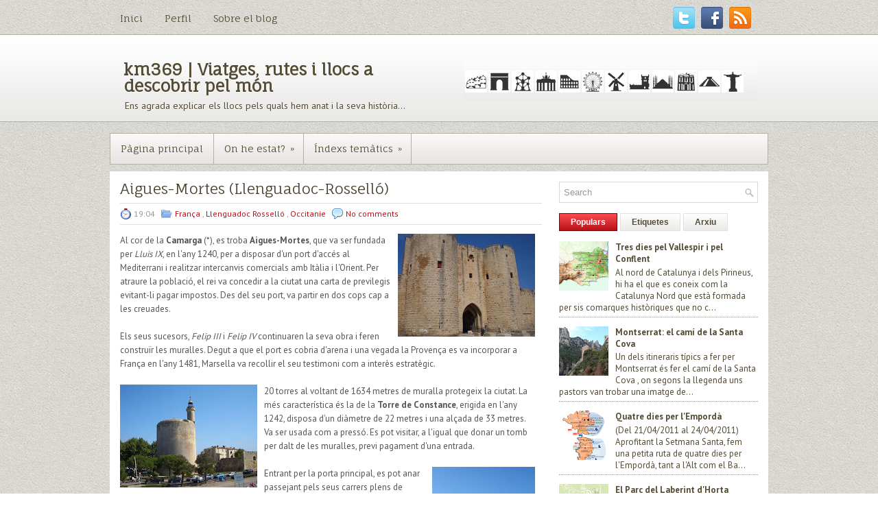

--- FILE ---
content_type: text/html; charset=UTF-8
request_url: https://km369.blogspot.com/2007/12/aigues-mortes-llenguadoc-rossell.html
body_size: 43118
content:
<!DOCTYPE html>
<html dir='ltr' xmlns='http://www.w3.org/1999/xhtml' xmlns:b='http://www.google.com/2005/gml/b' xmlns:data='http://www.google.com/2005/gml/data' xmlns:expr='http://www.google.com/2005/gml/expr' xmlns:og='http://ogp.me/ns#'>
<head>
<link href='https://www.blogger.com/static/v1/widgets/2944754296-widget_css_bundle.css' rel='stylesheet' type='text/css'/>
<link href="//fonts.googleapis.com/css?family=PT+Sans:400,700" rel="stylesheet" type="text/css">
<link href="//fonts.googleapis.com/css?family=Fauna+One" rel="stylesheet" type="text/css">
<meta content='text/html; charset=UTF-8' http-equiv='Content-Type'/>
<meta content='blogger' name='generator'/>
<link href='https://km369.blogspot.com/favicon.ico' rel='icon' type='image/x-icon'/>
<link href='http://km369.blogspot.com/2007/12/aigues-mortes-llenguadoc-rossell.html' rel='canonical'/>
<link rel="alternate" type="application/atom+xml" title="km369 | Viatges, rutes i llocs a descobrir pel món - Atom" href="https://km369.blogspot.com/feeds/posts/default" />
<link rel="alternate" type="application/rss+xml" title="km369 | Viatges, rutes i llocs a descobrir pel món - RSS" href="https://km369.blogspot.com/feeds/posts/default?alt=rss" />
<link rel="service.post" type="application/atom+xml" title="km369 | Viatges, rutes i llocs a descobrir pel món - Atom" href="https://www.blogger.com/feeds/3598575252878271453/posts/default" />

<link rel="alternate" type="application/atom+xml" title="km369 | Viatges, rutes i llocs a descobrir pel món - Atom" href="https://km369.blogspot.com/feeds/3610955524797195528/comments/default" />
<!--Can't find substitution for tag [blog.ieCssRetrofitLinks]-->
<link href='https://blogger.googleusercontent.com/img/b/R29vZ2xl/AVvXsEhjrFM3iJ1pp0i9NUPO3BEdhDFARtlbfLjsY9GZZUQB2_rZe0CksuUjN8AXUi60dtGZgjthf18F6tdRi76FuthsX_rKbj1r0tJMq78lRlBnPMMypy0djWarRa6MUe1DeCs0lOxWfHxbTKzZ/s200/CIMG2847.JPG' rel='image_src'/>
<meta content='http://km369.blogspot.com/2007/12/aigues-mortes-llenguadoc-rossell.html' property='og:url'/>
<meta content='Aigues-Mortes (Llenguadoc-Rosselló)' property='og:title'/>
<meta content='Viatges, rutes i llocs a descobrir pel món. Ens agrada explicar els llocs que hem visitat i la seva història.' property='og:description'/>
<meta content='https://blogger.googleusercontent.com/img/b/R29vZ2xl/AVvXsEhjrFM3iJ1pp0i9NUPO3BEdhDFARtlbfLjsY9GZZUQB2_rZe0CksuUjN8AXUi60dtGZgjthf18F6tdRi76FuthsX_rKbj1r0tJMq78lRlBnPMMypy0djWarRa6MUe1DeCs0lOxWfHxbTKzZ/w1200-h630-p-k-no-nu/CIMG2847.JPG' property='og:image'/>
<!-- Start www.bloggertipandtrick.net: Changing the Blogger Title Tag -->
<title>
Aigues-Mortes (Llenguadoc-Rosselló)
        ~ 
        km369 | Viatges, rutes i llocs a descobrir pel món
</title>
<!-- End www.bloggertipandtrick.net: Changing the Blogger Title Tag -->
<link href='YOUR-FAVICON-URL' rel='shortcut icon' type='image/vnd.microsoft.icon'/>
<style id='page-skin-1' type='text/css'><!--
/*
-----------------------------------------------
Blogger Template Style
Name:   EducationZone
Author: Lasantha Bandara
URL 1:  http://www.premiumbloggertemplates.com/
URL 2:  http://www.bloggertipandtrick.net/
Theme URL: http://www.premiumbloggertemplates.com/educationzone-blogger-template/
Date:   November 2013
License:  This free Blogger template is licensed under the Creative Commons Attribution 3.0 License, which permits both personal and commercial use.
However, to satisfy the 'attribution' clause of the license, you are required to keep the footer links intact which provides due credit to its authors. For more specific details about the license, you may visit the URL below:
http://creativecommons.org/licenses/by/3.0/
----------------------------------------------- */
body#layout ul{list-style-type:none;list-style:none}
body#layout ul li{list-style-type:none;list-style:none}
body#layout #myGallery{display:none}
body#layout .featuredposts{display:none}
body#layout .fp-slider{display:none}
body#layout #navcontainer{display:none}
body#layout .menu-secondary-wrap{display:none}
body#layout .menu-secondary-container{display:none}
body#layout #skiplinks{display:none}
body#layout .feedtwitter{display:none}
body#layout #header-wrapper {margin-bottom:10px;min-height:120px;}
body#layout .social-profiles-widget h3 {display:none;}
/* Variable definitions
====================
<Variable name="bgcolor" description="Page Background Color"
type="color" default="#fff">
<Variable name="textcolor" description="Text Color"
type="color" default="#333">
<Variable name="linkcolor" description="Link Color"
type="color" default="#58a">
<Variable name="pagetitlecolor" description="Blog Title Color"
type="color" default="#666">
<Variable name="descriptioncolor" description="Blog Description Color"
type="color" default="#999">
<Variable name="titlecolor" description="Post Title Color"
type="color" default="#c60">
<Variable name="bordercolor" description="Border Color"
type="color" default="#ccc">
<Variable name="sidebarcolor" description="Sidebar Title Color"
type="color" default="#999">
<Variable name="sidebartextcolor" description="Sidebar Text Color"
type="color" default="#666">
<Variable name="visitedlinkcolor" description="Visited Link Color"
type="color" default="#999">
<Variable name="bodyfont" description="Text Font"
type="font" default="normal normal 100% Georgia, Serif">
<Variable name="headerfont" description="Sidebar Title Font"
type="font"
default="normal normal 78% 'Trebuchet MS',Trebuchet,Arial,Verdana,Sans-serif">
<Variable name="pagetitlefont" description="Blog Title Font"
type="font"
default="normal normal 200% Georgia, Serif">
<Variable name="descriptionfont" description="Blog Description Font"
type="font"
default="normal normal 78% 'Trebuchet MS', Trebuchet, Arial, Verdana, Sans-serif">
<Variable name="postfooterfont" description="Post Footer Font"
type="font"
default="normal normal 78% 'Trebuchet MS', Trebuchet, Arial, Verdana, Sans-serif">
<Variable name="startSide" description="Side where text starts in blog language"
type="automatic" default="left">
<Variable name="endSide" description="Side where text ends in blog language"
type="automatic" default="right">
*/
/* Use this with templates/template-twocol.html */
body{background: url('https://blogger.googleusercontent.com/img/b/R29vZ2xl/AVvXsEi8M2QvLNZOKcZ-qAge9Y1yhfelb18JvT0JLWFCPMlRODa-y9C_-iqMakXLQCxL-wZoNVuNEuOlqHX9vDS_91dMHNC1JKo72kyOJK1Y5XtOplBA_QW1aptra6uSmCV1tXPTwmLnTeUvqpCZ/s1600/background1.png') left 50px repeat-x, url('https://blogger.googleusercontent.com/img/b/R29vZ2xl/AVvXsEgQzqPn7h1sDrsulnhn_a4Das3X27GjtUwkN6_H9gX3xawpWDgvk_5gZBrUCZ6aY6emMv4oEj_SY5d_sYS10IPTCUNrFfm2TlnNnuUgeli87bDNRjTaRa2H5RkdDnMkmpAYABKEL6Hvofhd/s1600/background.png');color:#555555;font-family: Arial, Helvetica, Sans-serif;font-size: 13px;margin:0px;padding:0px;}
a:link,a:visited{color:#B71218;text-decoration:none;outline:none;}
a:hover{color:#E24C1D;text-decoration:none;outline:none;}
a img{border-width:0}
#body-wrapper{margin:0px;padding:0px;}
.section, .widget {margin:0;padding:0;}
/* Header-----------------------------------------------*/
#header-wrapper{width:960px;margin:0px auto 0px;height:60px;padding:45px 0px 45px 0px;overflow:hidden;}
#header-inner{background-position:center;margin-left:auto;margin-right:auto}
#header{margin:0;border:0 solid #cccccc;color:#666666;float:left;width:47%;overflow:hidden;}
#header h1{color:#544B35;text-shadow:0px 1px 0px #fff;margin:0 5px 0;padding:0px 0px 0px 15px;font-family:&#39;Fauna One&#39;,Arial,Helvetica,Sans-serif;font-weight:bold;font-size:24px;line-height:24px;}
#header .description{padding-left:22px;color:#544B35;text-shadow:0px 1px 0px #fff;line-height:14px;font-size:14px;padding-top:0px;margin-top:10px;font-family:PT Sans,Arial,Helvetica,Sans-serif;}
#header h1 a,#header h1 a:visited{color:#544B35;text-decoration:none}
#header h2{padding-left:5px;color:#544B35;font:14px Arial,Helvetica,Sans-serif}
#header2{float:right;width:52%;margin-right:0px;padding-right:0px;overflow:hidden;}
#header2 .widget{padding:0px 15px 0px 0px;float:right}
.social-profiles-widget img{margin:0 4px 0 0}
.social-profiles-widget img:hover{opacity:0.8}
#top-social-profiles{padding-top:10px;padding-right:15px;height:32px;text-align:right}
#top-social-profiles img{margin:0 0 0 6px !important}
#top-social-profiles img:hover{opacity:0.8}
#top-social-profiles .widget-container{background:none;padding:0;border:0;}
/* Outer-Wrapper----------------------------------------------- */
#outer-wrapper{width:960px;margin:0px auto 0px;padding:0px 0px 0px 0px;text-align:left;}
#content-wrapper{background:#fff;padding:15px;}
#main-wrapper{width:615px;float:left;margin:0px;padding:0px 0px 0px 0px;word-wrap:break-word;overflow:hidden;}
#rsidebar-wrapper{width:290px;float:right;margin:0px;padding:0px 0px 0px 0px;word-wrap:break-word;overflow:hidden;}
/* Headings----------------------------------------------- */
h2{}
/* Posts-----------------------------------------------*/
h2.date-header{margin:1.5em 0 .5em;display:none;}
.wrapfullpost{}
.post{margin-bottom:15px;}
.post-title{color:#48422F;margin:0 0 10px 0;padding:0;font-family:'Fauna One',sans-serif;font-size:21px;line-height:21px;font-weight:normal;}
.post-title a,.post-title a:visited,.post-title strong{display:block;text-decoration:none;color:#48422F;text-decoration:none;}
.post-title strong,.post-title a:hover{color:#D6292F;text-decoration:none;}
.post-body{margin:0px;padding:0px 10px 0px 0px;font-family:Arial, Helvetica, Sans-serif;line-height: 20px;}
.post-footer{margin:5px 0;}
.comment-link{margin-left:.6em}
.post-body img{padding:3px;}
.pbtthumbimg {float:left;margin:0px 10px 5px 0px;padding:6px;border:1px solid #eee;background:#ffffff;width:200px;height:150px;}
.postmeta-primary{color:#999;font-size:12px;line-height:18px;padding:6px 0;margin:0 0 5px 0;     border-top:1px solid #DDD;border-bottom:1px solid #DDD}
.postmeta-secondary{color:#999;font-size:12px;line-height:18px;padding:0 0 10px 0}
.postmeta-comment{float:right; background:url(https://blogger.googleusercontent.com/img/b/R29vZ2xl/AVvXsEi3dtgvJhiKwv7T4Xna76r6wOLMzZxeGtx0608mqotnxhBxMaYfSdrwqYlE5L5W6m2ZuKljRovKLwWgMxxx1LSYJbNmoHuA22cUHT4B1ZwCWd0WJ31Lto6CT4Oc8_FEK60Xy9azTEUMP4zY/s1600/comments-big.png) no-repeat 0 0; width:39px; height:32px; padding:4px 0 0 2px; text-align:center;font-size:14px;font-weight:bold}
.postmeta-comment a{color:#222;text-decoration:none}
.postmeta-primary span, .postmeta-secondary span{padding:3px 0 3px 20px;background-position:left center;background-repeat:no-repeat}
.meta_date{background-image:url(https://blogger.googleusercontent.com/img/b/R29vZ2xl/AVvXsEj_ny8MwttBdxxjFnzg1UOwqQ95gI5Z9m0f3mPrbOSjHlL5Q13GJnRX8JobD-mpXhFrjuvGqCXYM8HclhQ7R_UtnFgnuQckwefL13nSTN-jj8fwrWQLfevvIS_GbzNcKfaymcaIw2UcwgEP/s1600/date.png)}
.meta_author{background-image:url(https://blogger.googleusercontent.com/img/b/R29vZ2xl/AVvXsEgI6mM278o3BYeX5zE6hjdQXWeBnBsMeM_iz6YoOiL5Zx8P950Fr9R9p8IcD15Yq5XHSISsjikN-MH9KN9T88C2cu879HN1W0_yPLeR0BbAv5XVNVXxqLN1bN_wpZCzfAIKkee_Wk-sGlTl/s1600/author.png)}
.meta_comments{background-image:url(https://blogger.googleusercontent.com/img/b/R29vZ2xl/AVvXsEjXpaPNQ91Du3nqJCyMwEicqTs5-u0gyFSO79G6eyXbpPFRDNVvJHST7pgNAP_Qyp9MKMo72UXrwXG8ZnSd0eCa9aLsS97LqZw_X9jpdBS__1VDJkfyDnjInUCOM0k20FcD2QwK21IsD6tx/s1600/comments.png)}
.meta_edit{background-image:url(images/edit.png)}
.meta_categories{background-image:url(https://blogger.googleusercontent.com/img/b/R29vZ2xl/AVvXsEimRj2E20VIpWtttIsVzVlNlJpqziHBLJis_T2Da7tA7nnP8qq_MVACLkpC7PZoK-C_ubvoAC4tvKop08o96ZJHxO2cnyzB-ig-ukqA9TrVpOIunOs74qDaW3ROQTif3-fsSeYblXXQYBD9/s1600/category.png)}
.meta_tags{background-image:url(https://blogger.googleusercontent.com/img/b/R29vZ2xl/AVvXsEiDBMsr2TDFXvBf2NS0T3EZ5-PX8lweIqRX5RmltOfKzgQfyvcdPJNDU1LbKK3HBkiQlx2pm0GMkfEYg3qMwJAab_3SiWJJs9W9L6usllxI3laABdBt8N8flCFvocaJcBb3_wK42b55Kd-3/s1600/tags.png)}
.readmore{ margin-bottom:5px;  float:right}
.readmore a{ color:#544B35;  padding:8px 14px;  font-size:12px;  line-height:12px;  display:inline-block;  text-decoration:none;  text-transform:none;  border:1px solid #E2E2E2;  -webkit-box-shadow:-3px 0px 0px 0px #BE171D;  box-shadow:-3px 0px 0px 0px #BE171D;  background-image:-webkit-gradient(linear,top,bottom,color-stop(0,#FFFFFE),color-stop(1,#EAEAE8));  background-image:-ms-linear-gradient(top,#FFFFFE,#EAEAE8);  background-image:-o-linear-gradient(top,#FFFFFE,#EAEAE8);  background-image:-moz-linear-gradient(top,#FFFFFE,#EAEAE8);  background-image:-webkit-linear-gradient(top,#FFFFFE,#EAEAE8);  background-image:linear-gradient(to bottom,#FFFFFE,#EAEAE8)}
.readmore a:hover{ color:#fff;  border:1px solid #7A0308;  text-decoration:none;  background-image:-webkit-gradient(linear,top,bottom,color-stop(0,#FB4C52),color-stop(1,#B71218));  background-image:-ms-linear-gradient(top,#FB4C52,#B71218);  background-image:-o-linear-gradient(top,#FB4C52,#B71218);  background-image:-moz-linear-gradient(top,#FB4C52,#B71218);  background-image:-webkit-linear-gradient(top,#FB4C52,#B71218);  background-image:linear-gradient(to bottom,#FB4C52,#B71218);  -webkit-box-shadow:none;  box-shadow:none}
/* Sidebar Content----------------------------------------------- */
.sidebar{margin:0 0 10px 0;font-size:13px;color:#544B35;}
.sidebar a{text-decoration:none;color:#544B35;}
.sidebar a:hover{text-decoration:none;color:#B10D13;}
.sidebar h2, h3.widgettitle{margin:0 0 10px 3px;  padding:8px 10px;  border:1px solid #E2E2E2;  background-image:-webkit-gradient(linear,top,bottom,color-stop(0,#FFF),color-stop(1,#EAE9E8));  background-image:-ms-linear-gradient(top,#FFF,#EAE9E8);  background-image:-o-linear-gradient(top,#FFF,#EAE9E8);  background-image:-moz-linear-gradient(top,#FFF,#EAE9E8);  background-image:-webkit-linear-gradient(top,#FFF,#EAE9E8);  background-image:linear-gradient(to bottom,#FFF,#EAE9E8);  -webkit-box-shadow:-3px 0px 0px 0px #BE171D;  box-shadow:-3px 0px 0px 0px #BE171D;  color:#453F25;  font-size:19px;  line-height:19px;  font-family:'Fauna One',serif;  font-weight:normal;  text-decoration:none;  text-transform:none;}
.sidebar ul{list-style-type:none;list-style:none;margin:0px;padding:0px;}
.sidebar ul li{padding:0 0 9px 0;  margin:0 0 8px 0;  border-bottom:1px dotted #989898;}
.sidebar .widget{margin:0 0 15px 0;padding:0;color:#544B35;font-size:13px;}
.main .widget{margin:0 0 5px;padding:0 0 2px}
.main .Blog{border-bottom-width:0}
.widget-container{list-style-type:none;list-style:none;margin:0 0 15px 0;padding:0;color:#544B35;font-size:13px}
/* FOOTER ----------------------------------------------- */
#footer-container{}
#footer{ margin-bottom:15px;  padding:10px 0;  background:#E9E6DE;  border-top:1px solid #DBD9D4;  height:30px; overflow:hidden}
#copyrights{ color:#524317;  background:#E9E6DE;  float:left;  padding-left:15px; height:30px; overflow:hidden; width:440px}
#copyrights a{ color:#524317}
#copyrights a:hover{ color:#524317;  text-decoration:none}
#credits{ color:#50431D;  font-size:11px;  float:right; text-align:right;  padding-right:15px; height:30px; overflow:hidden; width:440px}
#credits a{ color:#50431D;  text-decoration:none}
#credits a:hover{ text-decoration:none;  color:#50431D}
#footer-widgets-container{}
#footer-widgets{ background:#F5F4F1;  padding:20px 0 0 0;  border-top:1px solid #DCDAD5}
.footer-widget-box{ width:225px;  float:left;  margin-left:12px}
.footer-widget-box-last{}
#footer-widgets .widget-container{color:#544B35;}
#footer-widgets .widget-container a{text-decoration:none;color:#544B35;}
#footer-widgets .widget-container a:hover{text-decoration:none;color:#B10D13;}
#footer-widgets h2{margin:0 0 10px 3px;  padding:8px 10px;  border:1px solid #E2E2E2;  background-image:-webkit-gradient(linear,top,bottom,color-stop(0,#FFF),color-stop(1,#EAE9E8));  background-image:-ms-linear-gradient(top,#FFF,#EAE9E8);  background-image:-o-linear-gradient(top,#FFF,#EAE9E8);  background-image:-moz-linear-gradient(top,#FFF,#EAE9E8);  background-image:-webkit-linear-gradient(top,#FFF,#EAE9E8);  background-image:linear-gradient(to bottom,#FFF,#EAE9E8);  -webkit-box-shadow:-3px 0px 0px 0px #BE171D;  box-shadow:-3px 0px 0px 0px #BE171D;  color:#453F25;  font-size:19px;  line-height:19px;  font-family:'Fauna One',serif;  font-weight:normal;  text-decoration:none;  text-transform:none;}
#footer-widgets .widget ul{list-style-type:none;list-style:none;margin:0px;padding:0px;}
#footer-widgets .widget ul li{padding:0 0 9px 0;  margin:0 0 8px 0;  border-bottom:1px dotted #989898;}
.footersec {}
.footersec .widget{margin-bottom:20px;}
.footersec ul{}
.footersec ul li{}
/* Search ----------------------------------------------- */
#search{border:1px solid #D8D8D8;background:#fff url(https://blogger.googleusercontent.com/img/b/R29vZ2xl/AVvXsEhPOBZ4MQQmWwnXk4QIlRskDMo_9Su3tDThfSi75Fcryc4shZ-MxkEnwEPz1d76mtLKZrCj3qx1fZgkOJkBE3MGTqv2jLU-LbvKcOhn2WJEXJ7-rqq7_Lbze11SYLHYPuGfNQBmCcjTSGG_/s1600/search.png) 99% 50% no-repeat;text-align:left;padding:6px 24px 6px 6px}
#search #s{background:none;color:#979797;border:0;width:100%;padding:0;  margin:0;outline:none}
#content-search{width:300px;padding:15px 0}
/* Comments----------------------------------------------- */
#comments{margin-bottom:15px;padding:10px;}
#comments h4{font-size:16px;font-weight:bold;margin:1em 0;color:#000000;}
#comments-block3{padding:0;margin:0;float:left;overflow:hidden;position:relative;}
#comment-name-url{width:465px;float:left}
#comment-date{width:465px;float:left;margin-top:5px;font-size:10px;}
#comment-header{float:left;padding:5px 0 40px 10px;margin:5px 0px 15px 0px;position:relative;background-color:#fff;border:1px dashed #ddd;}
.avatar-image-container{background:url(https://blogger.googleusercontent.com/img/b/R29vZ2xl/AVvXsEisxnXvyJDXEfguFB6PGgWB5tkpa4wEXFrJ3Zbbe9DDCGK7tC5-Qc7P4qrd12eiUCxVsn1FliTfzcwpMpb8TUFPLmuZuo2aarIHJIYbff_5mKJ6HT1-ld7v8aOcib9mfF8hi1iim_AAEQUb/s1600/comment-avatar.jpg);width:32px;height:32px;float:right;margin:5px 10px 5px 5px;border:1px solid #ddd;}
.avatar-image-container img{width:32px;height:32px;}
a.comments-autor-name{color:#000;font:normal bold 14px Arial,Tahoma,Verdana}
a.says{color:#000;font:normal 14px Arial,Tahoma,Verdana}
.says a:hover{text-decoration:none}
.deleted-comment{font-style:italic;color:gray}
#blog-pager-newer-link{float:left}
#blog-pager-older-link{float:right}
#blog-pager{text-align:center}
.feed-links{clear:both;line-height:2.5em}
/* Profile ----------------------------------------------- */
.profile-img{float:left;margin-top:0;margin-right:5px;margin-bottom:5px;margin-left:0;padding:4px;border:1px solid #cccccc}
.profile-data{margin:0;text-transform:uppercase;letter-spacing:.1em;font:normal normal 78% 'Trebuchet MS', Trebuchet, Arial, Verdana, Sans-serif;color:#999999;font-weight:bold;line-height:1.6em}
.profile-datablock{margin:.5em 0 .5em}
.profile-textblock{margin:0.5em 0;line-height:1.6em}
.avatar-image-container{background:url(https://blogger.googleusercontent.com/img/b/R29vZ2xl/AVvXsEisxnXvyJDXEfguFB6PGgWB5tkpa4wEXFrJ3Zbbe9DDCGK7tC5-Qc7P4qrd12eiUCxVsn1FliTfzcwpMpb8TUFPLmuZuo2aarIHJIYbff_5mKJ6HT1-ld7v8aOcib9mfF8hi1iim_AAEQUb/s1600/comment-avatar.jpg);width:32px;height:32px;float:right;margin:5px 10px 5px 5px;border:1px solid #ddd;}
.avatar-image-container img{width:32px;height:32px;}
.profile-link{font:normal normal 78% 'Trebuchet MS', Trebuchet, Arial, Verdana, Sans-serif;text-transform:uppercase;letter-spacing:.1em}
#navbar-iframe{height:0;visibility:hidden;display:none;}

--></style>
<script src='https://ajax.googleapis.com/ajax/libs/jquery/1.10.2/jquery.min.js' type='text/javascript'></script>
<script type='text/javascript'>
      //<![CDATA[
      /*! jQuery Migrate v1.2.1 | (c) 2005, 2013 jQuery Foundation, Inc. and other contributors | jquery.org/license */
      jQuery.migrateMute===void 0&&(jQuery.migrateMute=!0),function(e,t,n){function r(n){var r=t.console;i[n]||(i[n]=!0,e.migrateWarnings.push(n),r&&r.warn&&!e.migrateMute&&(r.warn("JQMIGRATE: "+n),e.migrateTrace&&r.trace&&r.trace()))}function a(t,a,i,o){if(Object.defineProperty)try{return Object.defineProperty(t,a,{configurable:!0,enumerable:!0,get:function(){return r(o),i},set:function(e){r(o),i=e}}),n}catch(s){}e._definePropertyBroken=!0,t[a]=i}var i={};e.migrateWarnings=[],!e.migrateMute&&t.console&&t.console.log&&t.console.log("JQMIGRATE: Logging is active"),e.migrateTrace===n&&(e.migrateTrace=!0),e.migrateReset=function(){i={},e.migrateWarnings.length=0},"BackCompat"===document.compatMode&&r("jQuery is not compatible with Quirks Mode");var o=e("<input/>",{size:1}).attr("size")&&e.attrFn,s=e.attr,u=e.attrHooks.value&&e.attrHooks.value.get||function(){return null},c=e.attrHooks.value&&e.attrHooks.value.set||function(){return n},l=/^(?:input|button)$/i,d=/^[238]$/,p=/^(?:autofocus|autoplay|async|checked|controls|defer|disabled|hidden|loop|multiple|open|readonly|required|scoped|selected)$/i,f=/^(?:checked|selected)$/i;a(e,"attrFn",o||{},"jQuery.attrFn is deprecated"),e.attr=function(t,a,i,u){var c=a.toLowerCase(),g=t&&t.nodeType;return u&&(4>s.length&&r("jQuery.fn.attr( props, pass ) is deprecated"),t&&!d.test(g)&&(o?a in o:e.isFunction(e.fn[a])))?e(t)[a](i):("type"===a&&i!==n&&l.test(t.nodeName)&&t.parentNode&&r("Can't change the 'type' of an input or button in IE 6/7/8"),!e.attrHooks[c]&&p.test(c)&&(e.attrHooks[c]={get:function(t,r){var a,i=e.prop(t,r);return i===!0||"boolean"!=typeof i&&(a=t.getAttributeNode(r))&&a.nodeValue!==!1?r.toLowerCase():n},set:function(t,n,r){var a;return n===!1?e.removeAttr(t,r):(a=e.propFix[r]||r,a in t&&(t[a]=!0),t.setAttribute(r,r.toLowerCase())),r}},f.test(c)&&r("jQuery.fn.attr('"+c+"') may use property instead of attribute")),s.call(e,t,a,i))},e.attrHooks.value={get:function(e,t){var n=(e.nodeName||"").toLowerCase();return"button"===n?u.apply(this,arguments):("input"!==n&&"option"!==n&&r("jQuery.fn.attr('value') no longer gets properties"),t in e?e.value:null)},set:function(e,t){var a=(e.nodeName||"").toLowerCase();return"button"===a?c.apply(this,arguments):("input"!==a&&"option"!==a&&r("jQuery.fn.attr('value', val) no longer sets properties"),e.value=t,n)}};var g,h,v=e.fn.init,m=e.parseJSON,y=/^([^<]*)(<[\w\W]+>)([^>]*)$/;e.fn.init=function(t,n,a){var i;return t&&"string"==typeof t&&!e.isPlainObject(n)&&(i=y.exec(e.trim(t)))&&i[0]&&("<"!==t.charAt(0)&&r("$(html) HTML strings must start with '<' character"),i[3]&&r("$(html) HTML text after last tag is ignored"),"#"===i[0].charAt(0)&&(r("HTML string cannot start with a '#' character"),e.error("JQMIGRATE: Invalid selector string (XSS)")),n&&n.context&&(n=n.context),e.parseHTML)?v.call(this,e.parseHTML(i[2],n,!0),n,a):v.apply(this,arguments)},e.fn.init.prototype=e.fn,e.parseJSON=function(e){return e||null===e?m.apply(this,arguments):(r("jQuery.parseJSON requires a valid JSON string"),null)},e.uaMatch=function(e){e=e.toLowerCase();var t=/(chrome)[ \/]([\w.]+)/.exec(e)||/(webkit)[ \/]([\w.]+)/.exec(e)||/(opera)(?:.*version|)[ \/]([\w.]+)/.exec(e)||/(msie) ([\w.]+)/.exec(e)||0>e.indexOf("compatible")&&/(mozilla)(?:.*? rv:([\w.]+)|)/.exec(e)||[];return{browser:t[1]||"",version:t[2]||"0"}},e.browser||(g=e.uaMatch(navigator.userAgent),h={},g.browser&&(h[g.browser]=!0,h.version=g.version),h.chrome?h.webkit=!0:h.webkit&&(h.safari=!0),e.browser=h),a(e,"browser",e.browser,"jQuery.browser is deprecated"),e.sub=function(){function t(e,n){return new t.fn.init(e,n)}e.extend(!0,t,this),t.superclass=this,t.fn=t.prototype=this(),t.fn.constructor=t,t.sub=this.sub,t.fn.init=function(r,a){return a&&a instanceof e&&!(a instanceof t)&&(a=t(a)),e.fn.init.call(this,r,a,n)},t.fn.init.prototype=t.fn;var n=t(document);return r("jQuery.sub() is deprecated"),t},e.ajaxSetup({converters:{"text json":e.parseJSON}});var b=e.fn.data;e.fn.data=function(t){var a,i,o=this[0];return!o||"events"!==t||1!==arguments.length||(a=e.data(o,t),i=e._data(o,t),a!==n&&a!==i||i===n)?b.apply(this,arguments):(r("Use of jQuery.fn.data('events') is deprecated"),i)};var j=/\/(java|ecma)script/i,w=e.fn.andSelf||e.fn.addBack;e.fn.andSelf=function(){return r("jQuery.fn.andSelf() replaced by jQuery.fn.addBack()"),w.apply(this,arguments)},e.clean||(e.clean=function(t,a,i,o){a=a||document,a=!a.nodeType&&a[0]||a,a=a.ownerDocument||a,r("jQuery.clean() is deprecated");var s,u,c,l,d=[];if(e.merge(d,e.buildFragment(t,a).childNodes),i)for(c=function(e){return!e.type||j.test(e.type)?o?o.push(e.parentNode?e.parentNode.removeChild(e):e):i.appendChild(e):n},s=0;null!=(u=d[s]);s++)e.nodeName(u,"script")&&c(u)||(i.appendChild(u),u.getElementsByTagName!==n&&(l=e.grep(e.merge([],u.getElementsByTagName("script")),c),d.splice.apply(d,[s+1,0].concat(l)),s+=l.length));return d});var Q=e.event.add,x=e.event.remove,k=e.event.trigger,N=e.fn.toggle,T=e.fn.live,M=e.fn.die,S="ajaxStart|ajaxStop|ajaxSend|ajaxComplete|ajaxError|ajaxSuccess",C=RegExp("\\b(?:"+S+")\\b"),H=/(?:^|\s)hover(\.\S+|)\b/,A=function(t){return"string"!=typeof t||e.event.special.hover?t:(H.test(t)&&r("'hover' pseudo-event is deprecated, use 'mouseenter mouseleave'"),t&&t.replace(H,"mouseenter$1 mouseleave$1"))};e.event.props&&"attrChange"!==e.event.props[0]&&e.event.props.unshift("attrChange","attrName","relatedNode","srcElement"),e.event.dispatch&&a(e.event,"handle",e.event.dispatch,"jQuery.event.handle is undocumented and deprecated"),e.event.add=function(e,t,n,a,i){e!==document&&C.test(t)&&r("AJAX events should be attached to document: "+t),Q.call(this,e,A(t||""),n,a,i)},e.event.remove=function(e,t,n,r,a){x.call(this,e,A(t)||"",n,r,a)},e.fn.error=function(){var e=Array.prototype.slice.call(arguments,0);return r("jQuery.fn.error() is deprecated"),e.splice(0,0,"error"),arguments.length?this.bind.apply(this,e):(this.triggerHandler.apply(this,e),this)},e.fn.toggle=function(t,n){if(!e.isFunction(t)||!e.isFunction(n))return N.apply(this,arguments);r("jQuery.fn.toggle(handler, handler...) is deprecated");var a=arguments,i=t.guid||e.guid++,o=0,s=function(n){var r=(e._data(this,"lastToggle"+t.guid)||0)%o;return e._data(this,"lastToggle"+t.guid,r+1),n.preventDefault(),a[r].apply(this,arguments)||!1};for(s.guid=i;a.length>o;)a[o++].guid=i;return this.click(s)},e.fn.live=function(t,n,a){return r("jQuery.fn.live() is deprecated"),T?T.apply(this,arguments):(e(this.context).on(t,this.selector,n,a),this)},e.fn.die=function(t,n){return r("jQuery.fn.die() is deprecated"),M?M.apply(this,arguments):(e(this.context).off(t,this.selector||"**",n),this)},e.event.trigger=function(e,t,n,a){return n||C.test(e)||r("Global events are undocumented and deprecated"),k.call(this,e,t,n||document,a)},e.each(S.split("|"),function(t,n){e.event.special[n]={setup:function(){var t=this;return t!==document&&(e.event.add(document,n+"."+e.guid,function(){e.event.trigger(n,null,t,!0)}),e._data(this,n,e.guid++)),!1},teardown:function(){return this!==document&&e.event.remove(document,n+"."+e._data(this,n)),!1}}})}(jQuery,window);
      //]]>
    </script>
<script type='text/javascript'>
      //<![CDATA[
      /**
 * jQuery Mobile Menu 
 * Turn unordered list menu into dropdown select menu
 * version 1.0(31-OCT-2011)
 * 
 * Built on top of the jQuery library
 *   http://jquery.com
 * 
 * Documentation
 * 	 http://github.com/mambows/mobilemenu
 */
      (function($){
        $.fn.mobileMenu = function(options) {
          var defaults = {
            defaultText: 'Navigate to...',
            className: 'select-menu',
            containerClass: 'select-menu-container',
            subMenuClass: 'sub-menu',
            subMenuDash: '&ndash;'
          },
              settings = $.extend( defaults, options ),
              el = $(this);
          this.each(function(){
            // ad class to submenu list
            el.find('ul').addClass(settings.subMenuClass);
            // Create base menu
            $('<div />',{
              'class' : settings.containerClass
            }).insertAfter( el );
            // Create base menu
            $('<select />',{
              'class' : settings.className
            }).appendTo( '.' + settings.containerClass );
            // Create default option
            $('<option />', {
              "value"		: '#',
              "text"		: settings.defaultText
            }).appendTo( '.' + settings.className );
            // Create select option from menu
            el.find('a').each(function(){
              var $this 	= $(this),
                  optText	= '&nbsp;' + $this.text(),
                  optSub	= $this.parents( '.' + settings.subMenuClass ),
                  len			= optSub.length,
                  dash;
              // if menu has sub menu
              if( $this.parents('ul').hasClass( settings.subMenuClass ) ) {
                dash = Array( len+1 ).join( settings.subMenuDash );
                optText = dash + optText;
              }
              // Now build menu and append it
              $('<option />', {
                "value"	: this.href,
                "html"	: optText,
                "selected" : (this.href == window.location.href)
              }).appendTo( '.' + settings.className );
            }); // End el.find('a').each
            // Change event on select element
            $('.' + settings.className).change(function(){
              var locations = $(this).val();
              if( locations !== '#' ) {
                window.location.href = $(this).val();
              };
            });
          }); // End this.each
          return this;
        };
      })(jQuery);
      //]]>
    </script>
<script type='text/javascript'>
      //<![CDATA[
      (function($){
        /* hoverIntent by Brian Cherne */
        $.fn.hoverIntent = function(f,g) {
          // default configuration options
          var cfg = {
            sensitivity: 7,
            interval: 100,
            timeout: 0
          };
          // override configuration options with user supplied object
          cfg = $.extend(cfg, g ? { over: f, out: g } : f );
          // instantiate variables
          // cX, cY = current X and Y position of mouse, updated by mousemove event
          // pX, pY = previous X and Y position of mouse, set by mouseover and polling interval
          var cX, cY, pX, pY;
          // A private function for getting mouse position
          var track = function(ev) {
            cX = ev.pageX;
            cY = ev.pageY;
          };
          // A private function for comparing current and previous mouse position
          var compare = function(ev,ob) {
            ob.hoverIntent_t = clearTimeout(ob.hoverIntent_t);
            // compare mouse positions to see if they've crossed the threshold
            if ( ( Math.abs(pX-cX) + Math.abs(pY-cY) ) < cfg.sensitivity ) {
              $(ob).unbind("mousemove",track);
              // set hoverIntent state to true (so mouseOut can be called)
              ob.hoverIntent_s = 1;
              return cfg.over.apply(ob,[ev]);
            } else {
              // set previous coordinates for next time
              pX = cX; pY = cY;
              // use self-calling timeout, guarantees intervals are spaced out properly (avoids JavaScript timer bugs)
              ob.hoverIntent_t = setTimeout( function(){compare(ev, ob);} , cfg.interval );
            }
          };
          // A private function for delaying the mouseOut function
          var delay = function(ev,ob) {
            ob.hoverIntent_t = clearTimeout(ob.hoverIntent_t);
            ob.hoverIntent_s = 0;
            return cfg.out.apply(ob,[ev]);
          };
          // A private function for handling mouse 'hovering'
          var handleHover = function(e) {
            // next three lines copied from jQuery.hover, ignore children onMouseOver/onMouseOut
            var p = (e.type == "mouseover" ? e.fromElement : e.toElement) || e.relatedTarget;
            while ( p && p != this ) { try { p = p.parentNode; } catch(e) { p = this; } }
            if ( p == this ) { return false; }
            // copy objects to be passed into t (required for event object to be passed in IE)
            var ev = jQuery.extend({},e);
            var ob = this;
            // cancel hoverIntent timer if it exists
            if (ob.hoverIntent_t) { ob.hoverIntent_t = clearTimeout(ob.hoverIntent_t); }
            // else e.type == "onmouseover"
            if (e.type == "mouseover") {
              // set "previous" X and Y position based on initial entry point
              pX = ev.pageX; pY = ev.pageY;
              // update "current" X and Y position based on mousemove
              $(ob).bind("mousemove",track);
              // start polling interval (self-calling timeout) to compare mouse coordinates over time
              if (ob.hoverIntent_s != 1) { ob.hoverIntent_t = setTimeout( function(){compare(ev,ob);} , cfg.interval );}
              // else e.type == "onmouseout"
            } else {
              // unbind expensive mousemove event
              $(ob).unbind("mousemove",track);
              // if hoverIntent state is true, then call the mouseOut function after the specified delay
              if (ob.hoverIntent_s == 1) { ob.hoverIntent_t = setTimeout( function(){delay(ev,ob);} , cfg.timeout );}
            }
          };
          // bind the function to the two event listeners
          return this.mouseover(handleHover).mouseout(handleHover);
        };
      })(jQuery);
      //]]>
    </script>
<script type='text/javascript'>
      //<![CDATA[
      /*
 * Superfish v1.4.8 - jQuery menu widget
 * Copyright (c) 2008 Joel Birch
 *
 * Dual licensed under the MIT and GPL licenses:
 * 	http://www.opensource.org/licenses/mit-license.php
 * 	http://www.gnu.org/licenses/gpl.html
 *
 * CHANGELOG: http://users.tpg.com.au/j_birch/plugins/superfish/changelog.txt
 */
      ;(function($){
        $.fn.superfish = function(op){
          var sf = $.fn.superfish,
              c = sf.c,
              $arrow = $(['<span class="',c.arrowClass,'"> &#187;</span>'].join('')),
              over = function(){
                var $$ = $(this), menu = getMenu($$);
                clearTimeout(menu.sfTimer);
                $$.showSuperfishUl().siblings().hideSuperfishUl();
              },
              out = function(){
                var $$ = $(this), menu = getMenu($$), o = sf.op;
                clearTimeout(menu.sfTimer);
                menu.sfTimer=setTimeout(function(){
                  o.retainPath=($.inArray($$[0],o.$path)>-1);
                  $$.hideSuperfishUl();
                  if (o.$path.length && $$.parents(['li.',o.hoverClass].join('')).length<1){over.call(o.$path);}
                },o.delay);	
              },
              getMenu = function($menu){
                var menu = $menu.parents(['ul.',c.menuClass,':first'].join(''))[0];
                sf.op = sf.o[menu.serial];
                return menu;
              },
              addArrow = function($a){ $a.addClass(c.anchorClass).append($arrow.clone()); };
          return this.each(function() {
            var s = this.serial = sf.o.length;
            var o = $.extend({},sf.defaults,op);
            o.$path = $('li.'+o.pathClass,this).slice(0,o.pathLevels).each(function(){
              $(this).addClass([o.hoverClass,c.bcClass].join(' '))
              .filter('li:has(ul)').removeClass(o.pathClass);
            });
            sf.o[s] = sf.op = o;
            $('li:has(ul)',this)[($.fn.hoverIntent && !o.disableHI) ? 'hoverIntent' : 'hover'](over,out).each(function() {
              if (o.autoArrows) addArrow( $('>a:first-child',this) );
            })
            .not('.'+c.bcClass)
            .hideSuperfishUl();
            var $a = $('a',this);
            $a.each(function(i){
              var $li = $a.eq(i).parents('li');
              $a.eq(i).focus(function(){over.call($li);}).blur(function(){out.call($li);});
            });
            o.onInit.call(this);
          }).each(function() {
            var menuClasses = [c.menuClass];
            if (sf.op.dropShadows  && !($.browser.msie && $.browser.version < 7)) menuClasses.push(c.shadowClass);
            $(this).addClass(menuClasses.join(' '));
          });
        };
        var sf = $.fn.superfish;
        sf.o = [];
        sf.op = {};
        sf.IE7fix = function(){
          var o = sf.op;
          if ($.browser.msie && $.browser.version > 6 && o.dropShadows && o.animation.opacity!=undefined)
            this.toggleClass(sf.c.shadowClass+'-off');
        };
        sf.c = {
          bcClass     : 'sf-breadcrumb',
          menuClass   : 'sf-js-enabled',
          anchorClass : 'sf-with-ul',
          arrowClass  : 'sf-sub-indicator',
          shadowClass : 'sf-shadow'
        };
        sf.defaults = {
          hoverClass	: 'sfHover',
          pathClass	: 'overideThisToUse',
          pathLevels	: 1,
          delay		: 800,
          animation	: {opacity:'show'},
          speed		: 'normal',
          autoArrows	: true,
          dropShadows : true,
          disableHI	: false,		// true disables hoverIntent detection
          onInit		: function(){}, // callback functions
          onBeforeShow: function(){},
          onShow		: function(){},
          onHide		: function(){}
        };
        $.fn.extend({
          hideSuperfishUl : function(){
            var o = sf.op,
                not = (o.retainPath===true) ? o.$path : '';
            o.retainPath = false;
            var $ul = $(['li.',o.hoverClass].join(''),this).add(this).not(not).removeClass(o.hoverClass)
            .find('>ul').hide().css('visibility','hidden');
            o.onHide.call($ul);
            return this;
          },
          showSuperfishUl : function(){
            var o = sf.op,
                sh = sf.c.shadowClass+'-off',
                $ul = this.addClass(o.hoverClass)
            .find('>ul:hidden').css('visibility','visible');
            sf.IE7fix.call($ul);
            o.onBeforeShow.call($ul);
            $ul.animate(o.animation,o.speed,function(){ sf.IE7fix.call($ul); o.onShow.call($ul); });
            return this;
          }
        });
      })(jQuery);
      //]]>
    </script>
<script type='text/javascript'>
      //<![CDATA[
      /*
 * jQuery Cycle Plugin (with Transition Definitions)
 * Examples and documentation at: http://jquery.malsup.com/cycle/
 * Copyright (c) 2007-2010 M. Alsup
 * Version: 2.88 (08-JUN-2010)
 * Dual licensed under the MIT and GPL licenses.
 * http://jquery.malsup.com/license.html
 * Requires: jQuery v1.2.6 or later
 */
      (function($){var ver="2.88";if($.support==undefined){$.support={opacity:!($.browser.msie)};}function debug(s){if($.fn.cycle.debug){log(s);}}function log(){if(window.console&&window.console.log){window.console.log("[cycle] "+Array.prototype.join.call(arguments," "));}}$.fn.cycle=function(options,arg2){var o={s:this.selector,c:this.context};if(this.length===0&&options!="stop"){if(!$.isReady&&o.s){log("DOM not ready, queuing slideshow");$(function(){$(o.s,o.c).cycle(options,arg2);});return this;}log("terminating; zero elements found by selector"+($.isReady?"":" (DOM not ready)"));return this;}return this.each(function(){var opts=handleArguments(this,options,arg2);if(opts===false){return;}opts.updateActivePagerLink=opts.updateActivePagerLink||$.fn.cycle.updateActivePagerLink;if(this.cycleTimeout){clearTimeout(this.cycleTimeout);}this.cycleTimeout=this.cyclePause=0;var $cont=$(this);var $slides=opts.slideExpr?$(opts.slideExpr,this):$cont.children();var els=$slides.get();if(els.length<2){log("terminating; too few slides: "+els.length);return;}var opts2=buildOptions($cont,$slides,els,opts,o);if(opts2===false){return;}var startTime=opts2.continuous?10:getTimeout(els[opts2.currSlide],els[opts2.nextSlide],opts2,!opts2.rev);if(startTime){startTime+=(opts2.delay||0);if(startTime<10){startTime=10;}debug("first timeout: "+startTime);this.cycleTimeout=setTimeout(function(){go(els,opts2,0,(!opts2.rev&&!opts.backwards));},startTime);}});};function handleArguments(cont,options,arg2){if(cont.cycleStop==undefined){cont.cycleStop=0;}if(options===undefined||options===null){options={};}if(options.constructor==String){switch(options){case"destroy":case"stop":var opts=$(cont).data("cycle.opts");if(!opts){return false;}cont.cycleStop++;if(cont.cycleTimeout){clearTimeout(cont.cycleTimeout);}cont.cycleTimeout=0;$(cont).removeData("cycle.opts");if(options=="destroy"){destroy(opts);}return false;case"toggle":cont.cyclePause=(cont.cyclePause===1)?0:1;checkInstantResume(cont.cyclePause,arg2,cont);return false;case"pause":cont.cyclePause=1;return false;case"resume":cont.cyclePause=0;checkInstantResume(false,arg2,cont);return false;case"prev":case"next":var opts=$(cont).data("cycle.opts");if(!opts){log('options not found, "prev/next" ignored');return false;}$.fn.cycle[options](opts);return false;default:options={fx:options};}return options;}else{if(options.constructor==Number){var num=options;options=$(cont).data("cycle.opts");if(!options){log("options not found, can not advance slide");return false;}if(num<0||num>=options.elements.length){log("invalid slide index: "+num);return false;}options.nextSlide=num;if(cont.cycleTimeout){clearTimeout(cont.cycleTimeout);cont.cycleTimeout=0;}if(typeof arg2=="string"){options.oneTimeFx=arg2;}go(options.elements,options,1,num>=options.currSlide);return false;}}return options;function checkInstantResume(isPaused,arg2,cont){if(!isPaused&&arg2===true){var options=$(cont).data("cycle.opts");if(!options){log("options not found, can not resume");return false;}if(cont.cycleTimeout){clearTimeout(cont.cycleTimeout);cont.cycleTimeout=0;}go(options.elements,options,1,(!opts.rev&&!opts.backwards));}}}function removeFilter(el,opts){if(!$.support.opacity&&opts.cleartype&&el.style.filter){try{el.style.removeAttribute("filter");}catch(smother){}}}function destroy(opts){if(opts.next){$(opts.next).unbind(opts.prevNextEvent);}if(opts.prev){$(opts.prev).unbind(opts.prevNextEvent);}if(opts.pager||opts.pagerAnchorBuilder){$.each(opts.pagerAnchors||[],function(){this.unbind().remove();});}opts.pagerAnchors=null;if(opts.destroy){opts.destroy(opts);}}function buildOptions($cont,$slides,els,options,o){var opts=$.extend({},$.fn.cycle.defaults,options||{},$.metadata?$cont.metadata():$.meta?$cont.data():{});if(opts.autostop){opts.countdown=opts.autostopCount||els.length;}var cont=$cont[0];$cont.data("cycle.opts",opts);opts.$cont=$cont;opts.stopCount=cont.cycleStop;opts.elements=els;opts.before=opts.before?[opts.before]:[];opts.after=opts.after?[opts.after]:[];opts.after.unshift(function(){opts.busy=0;});if(!$.support.opacity&&opts.cleartype){opts.after.push(function(){removeFilter(this,opts);});}if(opts.continuous){opts.after.push(function(){go(els,opts,0,(!opts.rev&&!opts.backwards));});}saveOriginalOpts(opts);if(!$.support.opacity&&opts.cleartype&&!opts.cleartypeNoBg){clearTypeFix($slides);}if($cont.css("position")=="static"){$cont.css("position","relative");}if(opts.width){$cont.width(opts.width);}if(opts.height&&opts.height!="auto"){$cont.height(opts.height);}if(opts.startingSlide){opts.startingSlide=parseInt(opts.startingSlide);}else{if(opts.backwards){opts.startingSlide=els.length-1;}}if(opts.random){opts.randomMap=[];for(var i=0;i<els.length;i++){opts.randomMap.push(i);}opts.randomMap.sort(function(a,b){return Math.random()-0.5;});opts.randomIndex=1;opts.startingSlide=opts.randomMap[1];}else{if(opts.startingSlide>=els.length){opts.startingSlide=0;}}opts.currSlide=opts.startingSlide||0;var first=opts.startingSlide;$slides.css({position:"absolute",top:0,left:0}).hide().each(function(i){var z;if(opts.backwards){z=first?i<=first?els.length+(i-first):first-i:els.length-i;}else{z=first?i>=first?els.length-(i-first):first-i:els.length-i;}$(this).css("z-index",z);});$(els[first]).css("opacity",1).show();removeFilter(els[first],opts);if(opts.fit&&opts.width){$slides.width(opts.width);}if(opts.fit&&opts.height&&opts.height!="auto"){$slides.height(opts.height);}var reshape=opts.containerResize&&!$cont.innerHeight();if(reshape){var maxw=0,maxh=0;for(var j=0;j<els.length;j++){var $e=$(els[j]),e=$e[0],w=$e.outerWidth(),h=$e.outerHeight();if(!w){w=e.offsetWidth||e.width||$e.attr("width");}if(!h){h=e.offsetHeight||e.height||$e.attr("height");}maxw=w>maxw?w:maxw;maxh=h>maxh?h:maxh;}if(maxw>0&&maxh>0){$cont.css({width:maxw+"px",height:maxh+"px"});}}if(opts.pause){$cont.hover(function(){this.cyclePause++;},function(){this.cyclePause--;});}if(supportMultiTransitions(opts)===false){return false;}var requeue=false;options.requeueAttempts=options.requeueAttempts||0;$slides.each(function(){var $el=$(this);this.cycleH=(opts.fit&&opts.height)?opts.height:($el.height()||this.offsetHeight||this.height||$el.attr("height")||0);this.cycleW=(opts.fit&&opts.width)?opts.width:($el.width()||this.offsetWidth||this.width||$el.attr("width")||0);if($el.is("img")){var loadingIE=($.browser.msie&&this.cycleW==28&&this.cycleH==30&&!this.complete);var loadingFF=($.browser.mozilla&&this.cycleW==34&&this.cycleH==19&&!this.complete);var loadingOp=($.browser.opera&&((this.cycleW==42&&this.cycleH==19)||(this.cycleW==37&&this.cycleH==17))&&!this.complete);var loadingOther=(this.cycleH==0&&this.cycleW==0&&!this.complete);if(loadingIE||loadingFF||loadingOp||loadingOther){if(o.s&&opts.requeueOnImageNotLoaded&&++options.requeueAttempts<100){log(options.requeueAttempts," - img slide not loaded, requeuing slideshow: ",this.src,this.cycleW,this.cycleH);setTimeout(function(){$(o.s,o.c).cycle(options);},opts.requeueTimeout);requeue=true;return false;}else{log("could not determine size of image: "+this.src,this.cycleW,this.cycleH);}}}return true;});if(requeue){return false;}opts.cssBefore=opts.cssBefore||{};opts.animIn=opts.animIn||{};opts.animOut=opts.animOut||{};$slides.not(":eq("+first+")").css(opts.cssBefore);if(opts.cssFirst){$($slides[first]).css(opts.cssFirst);}if(opts.timeout){opts.timeout=parseInt(opts.timeout);if(opts.speed.constructor==String){opts.speed=$.fx.speeds[opts.speed]||parseInt(opts.speed);}if(!opts.sync){opts.speed=opts.speed/2;}var buffer=opts.fx=="shuffle"?500:250;while((opts.timeout-opts.speed)<buffer){opts.timeout+=opts.speed;}}if(opts.easing){opts.easeIn=opts.easeOut=opts.easing;}if(!opts.speedIn){opts.speedIn=opts.speed;}if(!opts.speedOut){opts.speedOut=opts.speed;}opts.slideCount=els.length;opts.currSlide=opts.lastSlide=first;if(opts.random){if(++opts.randomIndex==els.length){opts.randomIndex=0;}opts.nextSlide=opts.randomMap[opts.randomIndex];}else{if(opts.backwards){opts.nextSlide=opts.startingSlide==0?(els.length-1):opts.startingSlide-1;}else{opts.nextSlide=opts.startingSlide>=(els.length-1)?0:opts.startingSlide+1;}}if(!opts.multiFx){var init=$.fn.cycle.transitions[opts.fx];if($.isFunction(init)){init($cont,$slides,opts);}else{if(opts.fx!="custom"&&!opts.multiFx){log("unknown transition: "+opts.fx,"; slideshow terminating");return false;}}}var e0=$slides[first];if(opts.before.length){opts.before[0].apply(e0,[e0,e0,opts,true]);}if(opts.after.length>1){opts.after[1].apply(e0,[e0,e0,opts,true]);}if(opts.next){$(opts.next).bind(opts.prevNextEvent,function(){return advance(opts,opts.rev?-1:1);});}if(opts.prev){$(opts.prev).bind(opts.prevNextEvent,function(){return advance(opts,opts.rev?1:-1);});}if(opts.pager||opts.pagerAnchorBuilder){buildPager(els,opts);}exposeAddSlide(opts,els);return opts;}function saveOriginalOpts(opts){opts.original={before:[],after:[]};opts.original.cssBefore=$.extend({},opts.cssBefore);opts.original.cssAfter=$.extend({},opts.cssAfter);opts.original.animIn=$.extend({},opts.animIn);opts.original.animOut=$.extend({},opts.animOut);$.each(opts.before,function(){opts.original.before.push(this);});$.each(opts.after,function(){opts.original.after.push(this);});}function supportMultiTransitions(opts){var i,tx,txs=$.fn.cycle.transitions;if(opts.fx.indexOf(",")>0){opts.multiFx=true;opts.fxs=opts.fx.replace(/\s*/g,"").split(",");for(i=0;i<opts.fxs.length;i++){var fx=opts.fxs[i];tx=txs[fx];if(!tx||!txs.hasOwnProperty(fx)||!$.isFunction(tx)){log("discarding unknown transition: ",fx);opts.fxs.splice(i,1);i--;}}if(!opts.fxs.length){log("No valid transitions named; slideshow terminating.");return false;}}else{if(opts.fx=="all"){opts.multiFx=true;opts.fxs=[];for(p in txs){tx=txs[p];if(txs.hasOwnProperty(p)&&$.isFunction(tx)){opts.fxs.push(p);}}}}if(opts.multiFx&&opts.randomizeEffects){var r1=Math.floor(Math.random()*20)+30;for(i=0;i<r1;i++){var r2=Math.floor(Math.random()*opts.fxs.length);opts.fxs.push(opts.fxs.splice(r2,1)[0]);}debug("randomized fx sequence: ",opts.fxs);}return true;}function exposeAddSlide(opts,els){opts.addSlide=function(newSlide,prepend){var $s=$(newSlide),s=$s[0];if(!opts.autostopCount){opts.countdown++;}els[prepend?"unshift":"push"](s);if(opts.els){opts.els[prepend?"unshift":"push"](s);}opts.slideCount=els.length;$s.css("position","absolute");$s[prepend?"prependTo":"appendTo"](opts.$cont);if(prepend){opts.currSlide++;opts.nextSlide++;}if(!$.support.opacity&&opts.cleartype&&!opts.cleartypeNoBg){clearTypeFix($s);}if(opts.fit&&opts.width){$s.width(opts.width);}if(opts.fit&&opts.height&&opts.height!="auto"){$slides.height(opts.height);}s.cycleH=(opts.fit&&opts.height)?opts.height:$s.height();s.cycleW=(opts.fit&&opts.width)?opts.width:$s.width();$s.css(opts.cssBefore);if(opts.pager||opts.pagerAnchorBuilder){$.fn.cycle.createPagerAnchor(els.length-1,s,$(opts.pager),els,opts);}if($.isFunction(opts.onAddSlide)){opts.onAddSlide($s);}else{$s.hide();}};}$.fn.cycle.resetState=function(opts,fx){fx=fx||opts.fx;opts.before=[];opts.after=[];opts.cssBefore=$.extend({},opts.original.cssBefore);opts.cssAfter=$.extend({},opts.original.cssAfter);opts.animIn=$.extend({},opts.original.animIn);opts.animOut=$.extend({},opts.original.animOut);opts.fxFn=null;$.each(opts.original.before,function(){opts.before.push(this);});$.each(opts.original.after,function(){opts.after.push(this);});var init=$.fn.cycle.transitions[fx];if($.isFunction(init)){init(opts.$cont,$(opts.elements),opts);}};function go(els,opts,manual,fwd){if(manual&&opts.busy&&opts.manualTrump){debug("manualTrump in go(), stopping active transition");$(els).stop(true,true);opts.busy=false;}if(opts.busy){debug("transition active, ignoring new tx request");return;}var p=opts.$cont[0],curr=els[opts.currSlide],next=els[opts.nextSlide];if(p.cycleStop!=opts.stopCount||p.cycleTimeout===0&&!manual){return;}if(!manual&&!p.cyclePause&&!opts.bounce&&((opts.autostop&&(--opts.countdown<=0))||(opts.nowrap&&!opts.random&&opts.nextSlide<opts.currSlide))){if(opts.end){opts.end(opts);}return;}var changed=false;if((manual||!p.cyclePause)&&(opts.nextSlide!=opts.currSlide)){changed=true;var fx=opts.fx;curr.cycleH=curr.cycleH||$(curr).height();curr.cycleW=curr.cycleW||$(curr).width();next.cycleH=next.cycleH||$(next).height();next.cycleW=next.cycleW||$(next).width();if(opts.multiFx){if(opts.lastFx==undefined||++opts.lastFx>=opts.fxs.length){opts.lastFx=0;}fx=opts.fxs[opts.lastFx];opts.currFx=fx;}if(opts.oneTimeFx){fx=opts.oneTimeFx;opts.oneTimeFx=null;}$.fn.cycle.resetState(opts,fx);if(opts.before.length){$.each(opts.before,function(i,o){if(p.cycleStop!=opts.stopCount){return;}o.apply(next,[curr,next,opts,fwd]);});}var after=function(){$.each(opts.after,function(i,o){if(p.cycleStop!=opts.stopCount){return;}o.apply(next,[curr,next,opts,fwd]);});};debug("tx firing; currSlide: "+opts.currSlide+"; nextSlide: "+opts.nextSlide);opts.busy=1;if(opts.fxFn){opts.fxFn(curr,next,opts,after,fwd,manual&&opts.fastOnEvent);}else{if($.isFunction($.fn.cycle[opts.fx])){$.fn.cycle[opts.fx](curr,next,opts,after,fwd,manual&&opts.fastOnEvent);}else{$.fn.cycle.custom(curr,next,opts,after,fwd,manual&&opts.fastOnEvent);}}}if(changed||opts.nextSlide==opts.currSlide){opts.lastSlide=opts.currSlide;if(opts.random){opts.currSlide=opts.nextSlide;if(++opts.randomIndex==els.length){opts.randomIndex=0;}opts.nextSlide=opts.randomMap[opts.randomIndex];if(opts.nextSlide==opts.currSlide){opts.nextSlide=(opts.currSlide==opts.slideCount-1)?0:opts.currSlide+1;}}else{if(opts.backwards){var roll=(opts.nextSlide-1)<0;if(roll&&opts.bounce){opts.backwards=!opts.backwards;opts.nextSlide=1;opts.currSlide=0;}else{opts.nextSlide=roll?(els.length-1):opts.nextSlide-1;opts.currSlide=roll?0:opts.nextSlide+1;}}else{var roll=(opts.nextSlide+1)==els.length;if(roll&&opts.bounce){opts.backwards=!opts.backwards;opts.nextSlide=els.length-2;opts.currSlide=els.length-1;}else{opts.nextSlide=roll?0:opts.nextSlide+1;opts.currSlide=roll?els.length-1:opts.nextSlide-1;}}}}if(changed&&opts.pager){opts.updateActivePagerLink(opts.pager,opts.currSlide,opts.activePagerClass);}var ms=0;if(opts.timeout&&!opts.continuous){ms=getTimeout(els[opts.currSlide],els[opts.nextSlide],opts,fwd);}else{if(opts.continuous&&p.cyclePause){ms=10;}}if(ms>0){p.cycleTimeout=setTimeout(function(){go(els,opts,0,(!opts.rev&&!opts.backwards));},ms);}}$.fn.cycle.updateActivePagerLink=function(pager,currSlide,clsName){$(pager).each(function(){$(this).children().removeClass(clsName).eq(currSlide).addClass(clsName);});};function getTimeout(curr,next,opts,fwd){if(opts.timeoutFn){var t=opts.timeoutFn.call(curr,curr,next,opts,fwd);while((t-opts.speed)<250){t+=opts.speed;}debug("calculated timeout: "+t+"; speed: "+opts.speed);if(t!==false){return t;}}return opts.timeout;}$.fn.cycle.next=function(opts){advance(opts,opts.rev?-1:1);};$.fn.cycle.prev=function(opts){advance(opts,opts.rev?1:-1);};function advance(opts,val){var els=opts.elements;var p=opts.$cont[0],timeout=p.cycleTimeout;if(timeout){clearTimeout(timeout);p.cycleTimeout=0;}if(opts.random&&val<0){opts.randomIndex--;if(--opts.randomIndex==-2){opts.randomIndex=els.length-2;}else{if(opts.randomIndex==-1){opts.randomIndex=els.length-1;}}opts.nextSlide=opts.randomMap[opts.randomIndex];}else{if(opts.random){opts.nextSlide=opts.randomMap[opts.randomIndex];}else{opts.nextSlide=opts.currSlide+val;if(opts.nextSlide<0){if(opts.nowrap){return false;}opts.nextSlide=els.length-1;}else{if(opts.nextSlide>=els.length){if(opts.nowrap){return false;}opts.nextSlide=0;}}}}var cb=opts.onPrevNextEvent||opts.prevNextClick;if($.isFunction(cb)){cb(val>0,opts.nextSlide,els[opts.nextSlide]);}go(els,opts,1,val>=0);return false;}function buildPager(els,opts){var $p=$(opts.pager);$.each(els,function(i,o){$.fn.cycle.createPagerAnchor(i,o,$p,els,opts);});opts.updateActivePagerLink(opts.pager,opts.startingSlide,opts.activePagerClass);}$.fn.cycle.createPagerAnchor=function(i,el,$p,els,opts){var a;if($.isFunction(opts.pagerAnchorBuilder)){a=opts.pagerAnchorBuilder(i,el);debug("pagerAnchorBuilder("+i+", el) returned: "+a);}else{a='<a href="#">'+(i+1)+"</a>";}if(!a){return;}var $a=$(a);if($a.parents("body").length===0){var arr=[];if($p.length>1){$p.each(function(){var $clone=$a.clone(true);$(this).append($clone);arr.push($clone[0]);});$a=$(arr);}else{$a.appendTo($p);}}opts.pagerAnchors=opts.pagerAnchors||[];opts.pagerAnchors.push($a);$a.bind(opts.pagerEvent,function(e){e.preventDefault();opts.nextSlide=i;var p=opts.$cont[0],timeout=p.cycleTimeout;if(timeout){clearTimeout(timeout);p.cycleTimeout=0;}var cb=opts.onPagerEvent||opts.pagerClick;if($.isFunction(cb)){cb(opts.nextSlide,els[opts.nextSlide]);}go(els,opts,1,opts.currSlide<i);});if(!/^click/.test(opts.pagerEvent)&&!opts.allowPagerClickBubble){$a.bind("click.cycle",function(){return false;});}if(opts.pauseOnPagerHover){$a.hover(function(){opts.$cont[0].cyclePause++;},function(){opts.$cont[0].cyclePause--;});}};$.fn.cycle.hopsFromLast=function(opts,fwd){var hops,l=opts.lastSlide,c=opts.currSlide;if(fwd){hops=c>l?c-l:opts.slideCount-l;}else{hops=c<l?l-c:l+opts.slideCount-c;}return hops;};function clearTypeFix($slides){debug("applying clearType background-color hack");function hex(s){s=parseInt(s).toString(16);return s.length<2?"0"+s:s;}function getBg(e){for(;e&&e.nodeName.toLowerCase()!="html";e=e.parentNode){var v=$.css(e,"background-color");if(v.indexOf("rgb")>=0){var rgb=v.match(/\d+/g);return"#"+hex(rgb[0])+hex(rgb[1])+hex(rgb[2]);}if(v&&v!="transparent"){return v;}}return"#ffffff";}$slides.each(function(){$(this).css("background-color",getBg(this));});}$.fn.cycle.commonReset=function(curr,next,opts,w,h,rev){$(opts.elements).not(curr).hide();opts.cssBefore.opacity=1;opts.cssBefore.display="block";if(w!==false&&next.cycleW>0){opts.cssBefore.width=next.cycleW;}if(h!==false&&next.cycleH>0){opts.cssBefore.height=next.cycleH;}opts.cssAfter=opts.cssAfter||{};opts.cssAfter.display="none";$(curr).css("zIndex",opts.slideCount+(rev===true?1:0));$(next).css("zIndex",opts.slideCount+(rev===true?0:1));};$.fn.cycle.custom=function(curr,next,opts,cb,fwd,speedOverride){var $l=$(curr),$n=$(next);var speedIn=opts.speedIn,speedOut=opts.speedOut,easeIn=opts.easeIn,easeOut=opts.easeOut;$n.css(opts.cssBefore);if(speedOverride){if(typeof speedOverride=="number"){speedIn=speedOut=speedOverride;}else{speedIn=speedOut=1;}easeIn=easeOut=null;}var fn=function(){$n.animate(opts.animIn,speedIn,easeIn,cb);};$l.animate(opts.animOut,speedOut,easeOut,function(){if(opts.cssAfter){$l.css(opts.cssAfter);}if(!opts.sync){fn();}});if(opts.sync){fn();}};$.fn.cycle.transitions={fade:function($cont,$slides,opts){$slides.not(":eq("+opts.currSlide+")").css("opacity",0);opts.before.push(function(curr,next,opts){$.fn.cycle.commonReset(curr,next,opts);opts.cssBefore.opacity=0;});opts.animIn={opacity:1};opts.animOut={opacity:0};opts.cssBefore={top:0,left:0};}};$.fn.cycle.ver=function(){return ver;};$.fn.cycle.defaults={fx:"fade",timeout:4000,timeoutFn:null,continuous:0,speed:1000,speedIn:null,speedOut:null,next:null,prev:null,onPrevNextEvent:null,prevNextEvent:"click.cycle",pager:null,onPagerEvent:null,pagerEvent:"click.cycle",allowPagerClickBubble:false,pagerAnchorBuilder:null,before:null,after:null,end:null,easing:null,easeIn:null,easeOut:null,shuffle:null,animIn:null,animOut:null,cssBefore:null,cssAfter:null,fxFn:null,height:"auto",startingSlide:0,sync:1,random:0,fit:0,containerResize:1,pause:0,pauseOnPagerHover:0,autostop:0,autostopCount:0,delay:0,slideExpr:null,cleartype:!$.support.opacity,cleartypeNoBg:false,nowrap:0,fastOnEvent:0,randomizeEffects:1,rev:0,manualTrump:true,requeueOnImageNotLoaded:true,requeueTimeout:250,activePagerClass:"activeSlide",updateActivePagerLink:null,backwards:false};})(jQuery);
                                                                                                                                                                                                                                                                                                                                                                                                                                                                                                                                                                                                                                                                                                                                                                                                                                                                                                                                                                                                                                                                                                                                                                                                                                                                                                                                                                                                                                                                                                                                                                                                                                                                                                                                                                                                                                                                                                                                                                                                                                                                                                                                                                                                                                                                                                                                                                                                                                                                                                                                                                                                                                                                                                                                                                                                                                                                                                                                                                                                                                                                                                                                                                                                                                                                                                                                                                                                                                                                                                                                                                                                                                                                                                                                                                                                                                                                                                                                                                                                                                                                                                                                                                                                                                                                                                                                                                                                                                                                                                                                                                                                                                                                                                                                                                                                                                                                                                                                                                                                                                                                                                                                                                                                                                                                                                                                                                                                                                                                                                                                                                                                                                                                                                                                                                                                                                                                                                                                                                                                                                                                                                                                                                                                                                                                                                                                                                                                                                                                                                                                                                                                                                                                                                                                                                                                                                                                                                                                                                                                                                                                                                                                                                                                                                                                                                                                                                                                                                                                                                                                                                                                                                                                                                                                                                                                                                                                                                                                                                                                                                                                                                                                                                                                                                                                                                                                                                                                                                                                                                                                                                                                                                                                                                                                                                                                                                                                                                                                                                                                                                                                                                                                                                                                                                                                                                                                                                                                                                                                                                                                                                                                                                                                                                                                                                                                                                                                                                                                                                                                                                                                                                                                                                                                                                                                                                                                                                                                    /*
 * jQuery Cycle Plugin Transition Definitions
 * This script is a plugin for the jQuery Cycle Plugin
 * Examples and documentation at: http://malsup.com/jquery/cycle/
 * Copyright (c) 2007-2010 M. Alsup
 * Version:	 2.72
 * Dual licensed under the MIT and GPL licenses:
 * http://www.opensource.org/licenses/mit-license.php
 * http://www.gnu.org/licenses/gpl.html
 */
                                                                                                                                                                                                                                                                                                                                                                                                                                                                                                                                                                                                                                                                                                                                                                                                                                                                                                                                                                                                                                                                                                                                                                                                                                                                                                                                                                                                                                                                                                                                                                                                                                                                                                                                                                                                                                                                                                                                                                                                                                                                                                                                                                                                                                                                                                                                                                                                                                                                                                                                                                                                                                                                                                                                                                                                                                                                                                                                                                                                                                                                                                                                                                                                                                                                                                                                                                                                                                                                                                                                                                                                                                                                                                                                                                                                                                                                                                                                                                                                                                                                                                                                                                                                                                                                                                                                                                                                                                                                                                                                                                                                                                                                                                                                                                                                                                                                                                                                                                                                                                                                                                                                                                                                                                                                                                                                                                                                                                                                                                                                                                                                                                                                                                                                                                                                                                                                                                                                                                                                                                                                                                                                                                                                                                                                                                                                                                                                                                                                                                                                                                                                                                                                                                                                                                                                                                                                                                                                                                                                                                                                                                                                                                                                                                                                                                                                                                                                                                                                                                                                                                                                                                                                                                                                                                                                                                                                                                                                                                                                                                                                                                                                                                                                                                                                                                                                                                                                                                                                                                                                                                                                                                                                                                                                                                                                                                                                                                                                                                                                                                                                                                                                                                                                                                                                                                                                                                                                                                                                                                                                                                                                                                                                                                                                                                                                                                                                                                                                                                                                                                                                                                                                                                                                                                                                                                                                                                                                    (function($){$.fn.cycle.transitions.none=function($cont,$slides,opts){opts.fxFn=function(curr,next,opts,after){$(next).show();$(curr).hide();after();};};$.fn.cycle.transitions.scrollUp=function($cont,$slides,opts){$cont.css("overflow","hidden");opts.before.push($.fn.cycle.commonReset);var h=$cont.height();opts.cssBefore={top:h,left:0};opts.cssFirst={top:0};opts.animIn={top:0};opts.animOut={top:-h};};$.fn.cycle.transitions.scrollDown=function($cont,$slides,opts){$cont.css("overflow","hidden");opts.before.push($.fn.cycle.commonReset);var h=$cont.height();opts.cssFirst={top:0};opts.cssBefore={top:-h,left:0};opts.animIn={top:0};opts.animOut={top:h};};$.fn.cycle.transitions.scrollLeft=function($cont,$slides,opts){$cont.css("overflow","hidden");opts.before.push($.fn.cycle.commonReset);var w=$cont.width();opts.cssFirst={left:0};opts.cssBefore={left:w,top:0};opts.animIn={left:0};opts.animOut={left:0-w};};$.fn.cycle.transitions.scrollRight=function($cont,$slides,opts){$cont.css("overflow","hidden");opts.before.push($.fn.cycle.commonReset);var w=$cont.width();opts.cssFirst={left:0};opts.cssBefore={left:-w,top:0};opts.animIn={left:0};opts.animOut={left:w};};$.fn.cycle.transitions.scrollHorz=function($cont,$slides,opts){$cont.css("overflow","hidden").width();opts.before.push(function(curr,next,opts,fwd){$.fn.cycle.commonReset(curr,next,opts);opts.cssBefore.left=fwd?(next.cycleW-1):(1-next.cycleW);opts.animOut.left=fwd?-curr.cycleW:curr.cycleW;});opts.cssFirst={left:0};opts.cssBefore={top:0};opts.animIn={left:0};opts.animOut={top:0};};$.fn.cycle.transitions.scrollVert=function($cont,$slides,opts){$cont.css("overflow","hidden");opts.before.push(function(curr,next,opts,fwd){$.fn.cycle.commonReset(curr,next,opts);opts.cssBefore.top=fwd?(1-next.cycleH):(next.cycleH-1);opts.animOut.top=fwd?curr.cycleH:-curr.cycleH;});opts.cssFirst={top:0};opts.cssBefore={left:0};opts.animIn={top:0};opts.animOut={left:0};};$.fn.cycle.transitions.slideX=function($cont,$slides,opts){opts.before.push(function(curr,next,opts){$(opts.elements).not(curr).hide();$.fn.cycle.commonReset(curr,next,opts,false,true);opts.animIn.width=next.cycleW;});opts.cssBefore={left:0,top:0,width:0};opts.animIn={width:"show"};opts.animOut={width:0};};$.fn.cycle.transitions.slideY=function($cont,$slides,opts){opts.before.push(function(curr,next,opts){$(opts.elements).not(curr).hide();$.fn.cycle.commonReset(curr,next,opts,true,false);opts.animIn.height=next.cycleH;});opts.cssBefore={left:0,top:0,height:0};opts.animIn={height:"show"};opts.animOut={height:0};};$.fn.cycle.transitions.shuffle=function($cont,$slides,opts){var i,w=$cont.css("overflow","visible").width();$slides.css({left:0,top:0});opts.before.push(function(curr,next,opts){$.fn.cycle.commonReset(curr,next,opts,true,true,true);});if(!opts.speedAdjusted){opts.speed=opts.speed/2;opts.speedAdjusted=true;}opts.random=0;opts.shuffle=opts.shuffle||{left:-w,top:15};opts.els=[];for(i=0;i<$slides.length;i++){opts.els.push($slides[i]);}for(i=0;i<opts.currSlide;i++){opts.els.push(opts.els.shift());}opts.fxFn=function(curr,next,opts,cb,fwd){var $el=fwd?$(curr):$(next);$(next).css(opts.cssBefore);var count=opts.slideCount;$el.animate(opts.shuffle,opts.speedIn,opts.easeIn,function(){var hops=$.fn.cycle.hopsFromLast(opts,fwd);for(var k=0;k<hops;k++){fwd?opts.els.push(opts.els.shift()):opts.els.unshift(opts.els.pop());}if(fwd){for(var i=0,len=opts.els.length;i<len;i++){$(opts.els[i]).css("z-index",len-i+count);}}else{var z=$(curr).css("z-index");$el.css("z-index",parseInt(z)+1+count);}$el.animate({left:0,top:0},opts.speedOut,opts.easeOut,function(){$(fwd?this:curr).hide();if(cb){cb();}});});};opts.cssBefore={display:"block",opacity:1,top:0,left:0};};$.fn.cycle.transitions.turnUp=function($cont,$slides,opts){opts.before.push(function(curr,next,opts){$.fn.cycle.commonReset(curr,next,opts,true,false);opts.cssBefore.top=next.cycleH;opts.animIn.height=next.cycleH;});opts.cssFirst={top:0};opts.cssBefore={left:0,height:0};opts.animIn={top:0};opts.animOut={height:0};};$.fn.cycle.transitions.turnDown=function($cont,$slides,opts){opts.before.push(function(curr,next,opts){$.fn.cycle.commonReset(curr,next,opts,true,false);opts.animIn.height=next.cycleH;opts.animOut.top=curr.cycleH;});opts.cssFirst={top:0};opts.cssBefore={left:0,top:0,height:0};opts.animOut={height:0};};$.fn.cycle.transitions.turnLeft=function($cont,$slides,opts){opts.before.push(function(curr,next,opts){$.fn.cycle.commonReset(curr,next,opts,false,true);opts.cssBefore.left=next.cycleW;opts.animIn.width=next.cycleW;});opts.cssBefore={top:0,width:0};opts.animIn={left:0};opts.animOut={width:0};};$.fn.cycle.transitions.turnRight=function($cont,$slides,opts){opts.before.push(function(curr,next,opts){$.fn.cycle.commonReset(curr,next,opts,false,true);opts.animIn.width=next.cycleW;opts.animOut.left=curr.cycleW;});opts.cssBefore={top:0,left:0,width:0};opts.animIn={left:0};opts.animOut={width:0};};$.fn.cycle.transitions.zoom=function($cont,$slides,opts){opts.before.push(function(curr,next,opts){$.fn.cycle.commonReset(curr,next,opts,false,false,true);opts.cssBefore.top=next.cycleH/2;opts.cssBefore.left=next.cycleW/2;opts.animIn={top:0,left:0,width:next.cycleW,height:next.cycleH};opts.animOut={width:0,height:0,top:curr.cycleH/2,left:curr.cycleW/2};});opts.cssFirst={top:0,left:0};opts.cssBefore={width:0,height:0};};$.fn.cycle.transitions.fadeZoom=function($cont,$slides,opts){opts.before.push(function(curr,next,opts){$.fn.cycle.commonReset(curr,next,opts,false,false);opts.cssBefore.left=next.cycleW/2;opts.cssBefore.top=next.cycleH/2;opts.animIn={top:0,left:0,width:next.cycleW,height:next.cycleH};});opts.cssBefore={width:0,height:0};opts.animOut={opacity:0};};$.fn.cycle.transitions.blindX=function($cont,$slides,opts){var w=$cont.css("overflow","hidden").width();opts.before.push(function(curr,next,opts){$.fn.cycle.commonReset(curr,next,opts);opts.animIn.width=next.cycleW;opts.animOut.left=curr.cycleW;});opts.cssBefore={left:w,top:0};opts.animIn={left:0};opts.animOut={left:w};};$.fn.cycle.transitions.blindY=function($cont,$slides,opts){var h=$cont.css("overflow","hidden").height();opts.before.push(function(curr,next,opts){$.fn.cycle.commonReset(curr,next,opts);opts.animIn.height=next.cycleH;opts.animOut.top=curr.cycleH;});opts.cssBefore={top:h,left:0};opts.animIn={top:0};opts.animOut={top:h};};$.fn.cycle.transitions.blindZ=function($cont,$slides,opts){var h=$cont.css("overflow","hidden").height();var w=$cont.width();opts.before.push(function(curr,next,opts){$.fn.cycle.commonReset(curr,next,opts);opts.animIn.height=next.cycleH;opts.animOut.top=curr.cycleH;});opts.cssBefore={top:h,left:w};opts.animIn={top:0,left:0};opts.animOut={top:h,left:w};};$.fn.cycle.transitions.growX=function($cont,$slides,opts){opts.before.push(function(curr,next,opts){$.fn.cycle.commonReset(curr,next,opts,false,true);opts.cssBefore.left=this.cycleW/2;opts.animIn={left:0,width:this.cycleW};opts.animOut={left:0};});opts.cssBefore={width:0,top:0};};$.fn.cycle.transitions.growY=function($cont,$slides,opts){opts.before.push(function(curr,next,opts){$.fn.cycle.commonReset(curr,next,opts,true,false);opts.cssBefore.top=this.cycleH/2;opts.animIn={top:0,height:this.cycleH};opts.animOut={top:0};});opts.cssBefore={height:0,left:0};};$.fn.cycle.transitions.curtainX=function($cont,$slides,opts){opts.before.push(function(curr,next,opts){$.fn.cycle.commonReset(curr,next,opts,false,true,true);opts.cssBefore.left=next.cycleW/2;opts.animIn={left:0,width:this.cycleW};opts.animOut={left:curr.cycleW/2,width:0};});opts.cssBefore={top:0,width:0};};$.fn.cycle.transitions.curtainY=function($cont,$slides,opts){opts.before.push(function(curr,next,opts){$.fn.cycle.commonReset(curr,next,opts,true,false,true);opts.cssBefore.top=next.cycleH/2;opts.animIn={top:0,height:next.cycleH};opts.animOut={top:curr.cycleH/2,height:0};});opts.cssBefore={left:0,height:0};};$.fn.cycle.transitions.cover=function($cont,$slides,opts){var d=opts.direction||"left";var w=$cont.css("overflow","hidden").width();var h=$cont.height();opts.before.push(function(curr,next,opts){$.fn.cycle.commonReset(curr,next,opts);if(d=="right"){opts.cssBefore.left=-w;}else{if(d=="up"){opts.cssBefore.top=h;}else{if(d=="down"){opts.cssBefore.top=-h;}else{opts.cssBefore.left=w;}}}});opts.animIn={left:0,top:0};opts.animOut={opacity:1};opts.cssBefore={top:0,left:0};};$.fn.cycle.transitions.uncover=function($cont,$slides,opts){var d=opts.direction||"left";var w=$cont.css("overflow","hidden").width();var h=$cont.height();opts.before.push(function(curr,next,opts){$.fn.cycle.commonReset(curr,next,opts,true,true,true);if(d=="right"){opts.animOut.left=w;}else{if(d=="up"){opts.animOut.top=-h;}else{if(d=="down"){opts.animOut.top=h;}else{opts.animOut.left=-w;}}}});opts.animIn={left:0,top:0};opts.animOut={opacity:1};opts.cssBefore={top:0,left:0};};$.fn.cycle.transitions.toss=function($cont,$slides,opts){var w=$cont.css("overflow","visible").width();var h=$cont.height();opts.before.push(function(curr,next,opts){$.fn.cycle.commonReset(curr,next,opts,true,true,true);if(!opts.animOut.left&&!opts.animOut.top){opts.animOut={left:w*2,top:-h/2,opacity:0};}else{opts.animOut.opacity=0;}});opts.cssBefore={left:0,top:0};opts.animIn={left:0};};$.fn.cycle.transitions.wipe=function($cont,$slides,opts){var w=$cont.css("overflow","hidden").width();var h=$cont.height();opts.cssBefore=opts.cssBefore||{};var clip;if(opts.clip){if(/l2r/.test(opts.clip)){clip="rect(0px 0px "+h+"px 0px)";}else{if(/r2l/.test(opts.clip)){clip="rect(0px "+w+"px "+h+"px "+w+"px)";}else{if(/t2b/.test(opts.clip)){clip="rect(0px "+w+"px 0px 0px)";}else{if(/b2t/.test(opts.clip)){clip="rect("+h+"px "+w+"px "+h+"px 0px)";}else{if(/zoom/.test(opts.clip)){var top=parseInt(h/2);var left=parseInt(w/2);clip="rect("+top+"px "+left+"px "+top+"px "+left+"px)";}}}}}}opts.cssBefore.clip=opts.cssBefore.clip||clip||"rect(0px 0px 0px 0px)";var d=opts.cssBefore.clip.match(/(\d+)/g);var t=parseInt(d[0]),r=parseInt(d[1]),b=parseInt(d[2]),l=parseInt(d[3]);opts.before.push(function(curr,next,opts){if(curr==next){return;}var $curr=$(curr),$next=$(next);$.fn.cycle.commonReset(curr,next,opts,true,true,false);opts.cssAfter.display="block";var step=1,count=parseInt((opts.speedIn/13))-1;(function f(){var tt=t?t-parseInt(step*(t/count)):0;var ll=l?l-parseInt(step*(l/count)):0;var bb=b<h?b+parseInt(step*((h-b)/count||1)):h;var rr=r<w?r+parseInt(step*((w-r)/count||1)):w;$next.css({clip:"rect("+tt+"px "+rr+"px "+bb+"px "+ll+"px)"});(step++<=count)?setTimeout(f,13):$curr.css("display","none");})();});opts.cssBefore={display:"block",opacity:1,top:0,left:0};opts.animIn={left:0};opts.animOut={left:0};};})(jQuery);
                                                                                                                                                                                                                                                                                                                                                                                                                                                                                                                                                                                                                                                                                                                                                                                                                                                                                                                                                                                                                                                                                                                                                                                                                                                                                                                                                                                                                                                                                                                                                                                                                                                                                                                                                                                                                                                                                                                                                                                                                                                                                                                                                                                                                                                                                                                                                                                                                                                                                                                                                                                                                                                                                                                                                                                                                                                                                                                                                                                                                                                                                                                                                                                                                                                                                                                                                                                                                                                                                                                                                                                                                                                                                                                                                                                                                                                                                                                                                                                                                                                                                                                                                                                                                                                                                                                                                                                                                                                                                                                                                                                                                                                                                                                                                                                                                                                                                                                                                                                                                                                                                                                                                                                                                                                                                                                                                                                                                                                                                                                                                                                                                                                                                                                                                                                                                                                                                                                                                                                                                                                                                                                                                                                                                                                                                                                                                                                                                                                                                                                                                                                                                                                                                                                                                                                                                                                                                                                                                                                                                                                                                                                                                                                                                                                                                                                                                                                                                                                                                                                                                                                                                                                                                                                                                                                                                                                                                                                                                                                                                                                                                                                                                                                                                                                                                                                                                                                                                                                                                                                                                                                                                                                                                                                                                                                                                                                                                                                                                                                                                                                                                                                                                                                                                                                                                                                                                                                                                                                                                                                                                                                                                                                                                                                                                                                                                                                                                                                                                                                                                                                                                                                                                                                                                                                                                                                                                                                                      //]]>
    </script>
<script type='text/javascript'>
      //<![CDATA[
      jQuery.noConflict();
      jQuery(function () {
        jQuery('ul.menu-primary').superfish({
          animation: {
            opacity: 'show'
          },
          autoArrows: true,
          dropShadows: false,
          speed: 200,
          delay: 800
        });
      });
      jQuery(document).ready(function() {
        jQuery('.menu-primary-container').mobileMenu({
          defaultText: 'Menu',
          className: 'menu-primary-responsive',
          containerClass: 'menu-primary-responsive-container',
          subMenuDash: '&ndash;'
        });
      });
      jQuery(function () {
        jQuery('ul.menu-secondary').superfish({
          animation: {
            opacity: 'show'
          },
          autoArrows: true,
          dropShadows: false,
          speed: 200,
          delay: 800
        });
      });
      jQuery(document).ready(function() {
        jQuery('.menu-secondary-container').mobileMenu({
          defaultText: 'Navigation',
          className: 'menu-secondary-responsive',
          containerClass: 'menu-secondary-responsive-container',
          subMenuDash: '&ndash;'
        });
      });
      jQuery(document).ready(function () {
        jQuery('.fp-slides').cycle({
          fx: 'scrollHorz',
          timeout: 4000,
          delay: 0,
          speed: 400,
          next: '.fp-next',
          prev: '.fp-prev',
          pager: '.fp-pager',
          continuous: 0,
          sync: 1,
          pause: 1,
          pauseOnPagerHover: 1,
          cleartype: true,
          cleartypeNoBg: true
        });
      });
      //]]>
    </script>
<script type='text/javascript'>
      //<![CDATA[
      function showrecentcomments(json){for(var i=0;i<a_rc;i++){var b_rc=json.feed.entry[i];var c_rc;if(i==json.feed.entry.length)break;for(var k=0;k<b_rc.link.length;k++){if(b_rc.link[k].rel=='alternate'){c_rc=b_rc.link[k].href;break;}}c_rc=c_rc.replace("#","#comment-");var d_rc=c_rc.split("#");d_rc=d_rc[0];var e_rc=d_rc.split("/");e_rc=e_rc[5];e_rc=e_rc.split(".html");e_rc=e_rc[0];var f_rc=e_rc.replace(/-/g," ");f_rc=f_rc.link(d_rc);var g_rc=b_rc.published.$t;var h_rc=g_rc.substring(0,4);var i_rc=g_rc.substring(5,7);var j_rc=g_rc.substring(8,10);var k_rc=new Array();k_rc[1]="Jan";k_rc[2]="Feb";k_rc[3]="Mar";k_rc[4]="Apr";k_rc[5]="May";k_rc[6]="Jun";k_rc[7]="Jul";k_rc[8]="Aug";k_rc[9]="Sep";k_rc[10]="Oct";k_rc[11]="Nov";k_rc[12]="Dec";if("content" in b_rc){var l_rc=b_rc.content.$t;}else if("summary" in b_rc){var l_rc=b_rc.summary.$t;}else var l_rc="";var re=/<\S[^>]*>/g;l_rc=l_rc.replace(re,"");if(m_rc==true)document.write('On '+k_rc[parseInt(i_rc,10)]+' '+j_rc+' ');document.write('<a href="'+c_rc+'">'+b_rc.author[0].name.$t+'</a> commented');if(n_rc==true)document.write(' on '+f_rc);document.write(': ');if(l_rc.length<o_rc){document.write('<i>&#8220;');document.write(l_rc);document.write('&#8221;</i><br/><br/>');}else{document.write('<i>&#8220;');l_rc=l_rc.substring(0,o_rc);var p_rc=l_rc.lastIndexOf(" ");l_rc=l_rc.substring(0,p_rc);document.write(l_rc+'&hellip;&#8221;</i>');document.write('<br/><br/>');}}}
      function rp(json){document.write('<ul>');for(var i=0;i<numposts;i++){document.write('<li>');var entry=json.feed.entry[i];var posttitle=entry.title.$t;var posturl;if(i==json.feed.entry.length)break;for(var k=0;k<entry.link.length;k++){if(entry.link[k].rel=='alternate'){posturl=entry.link[k].href;break}}posttitle=posttitle.link(posturl);var readmorelink="(more)";readmorelink=readmorelink.link(posturl);var postdate=entry.published.$t;var cdyear=postdate.substring(0,4);var cdmonth=postdate.substring(5,7);var cdday=postdate.substring(8,10);var monthnames=new Array();monthnames[1]="Jan";monthnames[2]="Feb";monthnames[3]="Mar";monthnames[4]="Apr";monthnames[5]="May";monthnames[6]="Jun";monthnames[7]="Jul";monthnames[8]="Aug";monthnames[9]="Sep";monthnames[10]="Oct";monthnames[11]="Nov";monthnames[12]="Dec";if("content"in entry){var postcontent=entry.content.$t}else if("summary"in entry){var postcontent=entry.summary.$t}else var postcontent="";var re=/<\S[^>]*>/g;postcontent=postcontent.replace(re,"");document.write(posttitle);if(showpostdate==true)document.write(' - '+monthnames[parseInt(cdmonth,10)]+' '+cdday);if(showpostsummary==true){if(postcontent.length<numchars){document.write(postcontent)}else{postcontent=postcontent.substring(0,numchars);var quoteEnd=postcontent.lastIndexOf(" ");postcontent=postcontent.substring(0,quoteEnd);document.write(postcontent+'...'+readmorelink)}}document.write('</li>')}document.write('</ul>')}
      //]]>
    </script>
<script type='text/javascript'>
      summary_noimg = 550;
      summary_img = 450;
      img_thumb_height = 150;
      img_thumb_width = 200; 
    </script>
<script type='text/javascript'>
      //<![CDATA[
      function removeHtmlTag(strx,chop){ 
        if(strx.indexOf("<")!=-1)
        {
          var s = strx.split("<"); 
          for(var i=0;i<s.length;i++){ 
            if(s[i].indexOf(">")!=-1){ 
              s[i] = s[i].substring(s[i].indexOf(">")+1,s[i].length); 
            } 
          } 
          strx =  s.join(""); 
        }
        chop = (chop < strx.length-1) ? chop : strx.length-2; 
        while(strx.charAt(chop-1)!=' ' && strx.indexOf(' ',chop)!=-1) chop++; 
        strx = strx.substring(0,chop-1); 
        return strx+'...'; 
      }
      function createSummaryAndThumb(pID){
        var div = document.getElementById(pID);
        var imgtag = "";
        var img = div.getElementsByTagName("img");
        var summ = summary_noimg;
        if(img.length>=1) {	
          imgtag = '<img src="'+img[0].src+'" class="pbtthumbimg"/>';
          summ = summary_img;
        }
        var summary = imgtag + '<div>' + removeHtmlTag(div.innerHTML,summ) + '</div>';
        div.innerHTML = summary;
      }
      //]]>
    </script>
<style type='text/css'>
      .clearfix:after{content:"\0020";display:block;height:0;clear:both;visibility:hidden;overflow:hidden}
      #container,#header,#main,#main-fullwidth,#footer,.clearfix{display:block}
      .clear{clear:both}
      body {font-family:'PT Sans', Arial, Helvetica, Sans-serif;}
      .post-body {font-family:'PT Sans', Arial, Helvetica, Sans-serif;}
      h1,h2,h3,h4,h5,h6{margin-bottom:16px;font-weight:normal;line-height:1}
      h1{font-size:40px}
      h2{font-size:30px}
      h3{font-size:20px}
      h4{font-size:16px}
      h5{font-size:14px}
      h6{font-size:12px}
      h1 img,h2 img,h3 img,h4 img,h5 img,h6 img{margin:0}
      table{margin-bottom:20px;width:100%}
      th{font-weight:bold}
      thead th{background:#c3d9ff}
      th,td,caption{padding:4px 10px 4px 5px}
      tr.even td{background:#e5ecf9}
      tfoot{font-style:italic}
      caption{background:#eee}
      li ul,li ol{margin:0}
      ul,ol{margin:0 20px 20px 0;padding-left:40px}
      ul{list-style-type:disc}
      ol{list-style-type:decimal}
      dl{margin:0 0 20px 0}
      dl dt{font-weight:bold}
      dd{margin-left:20px}
      blockquote{margin:20px;color:#666;}
      pre{margin:20px 0;white-space:pre}
      pre,code,tt{font:13px 'andale mono','lucida console',monospace;line-height:18px}
      #search {overflow:hidden;}
      #header h1{font-family:'Fauna One',Arial,Helvetica,Sans-serif;}
      #header .description{font-family:PT Sans,Arial,Helvetica,Sans-serif;}
      .post-title {font-family:'Fauna One',sans-serif;}
      .sidebar h2{font-family:'Fauna One',sans-serif;}
      #footer-widgets .widgettitle, #footer-widgets .widget h2{font-family:'Fauna One',Arial,Helvetica,Sans-serif;}
      .menus,.menus *{margin:0;padding:0;list-style:none;list-style-type:none;line-height:1.0}
      .menus ul{position:absolute;top:-999em;width:100%}
      .menus ul li{width:100%}
      .menus li:hover{visibility:inherit}
      .menus li{float:left;position:relative}
      .menus a{display:block;position:relative}
      .menus li:hover ul,.menus li.sfHover ul{left:0;top:100%;z-index:99}
      .menus li:hover li ul,.menus li.sfHover li ul{top:-999em}
      .menus li li:hover ul,.menus li li.sfHover ul{left:100%;top:0}
      .menus li li:hover li ul,.menus li li.sfHover li ul{top:-999em}
      .menus li li li:hover ul,.menus li li li.sfHover ul{left:100%;top:0}
      .sf-shadow ul{padding:0 8px 9px 0;-moz-border-radius-bottomleft:17px;-moz-border-radius-topright:17px;-webkit-border-top-right-radius:17px;-webkit-border-bottom-left-radius:17px}
      .menus .sf-shadow ul.sf-shadow-off{background:transparent}
      .menu-primary-container{ float:left;  padding:0;  position:relative;  height:34px;  background:none;  z-index:400;  margin-top:10px}
      .menu-primary{}
      .menu-primary ul{min-width:160px}
      .menu-primary li a{ color:#544B35;  padding:10px 15px; text-decoration:none;  font-family:'Fauna One',serif;  font-size:14px; line-height:14px;  text-transform:none;  font-weight:normal;  margin:0 2px 0 0}
      .menu-primary li a:hover, .menu-primary li a:active, .menu-primary li a:focus, 
      .menu-primary li:hover >a, .menu-primary li.current-cat >a, .menu-primary li.current_page_item >a, .menu-primary li.current-menu-item >a{ color:#DD363D;  outline:0;  border-bottom:2px solid #DE4349;  margin-bottom:-2px}
      .menu-primary ul{margin-top:3px}
      .menu-primary ul ul{margin-top:0}
      .menu-primary li li a{color:#FFF;  text-transform:none;  background:#B2AFA0;  padding:10px 15px;  margin:0;  border:0;  font-weight:normal}
      .menu-primary li li a:hover, .menu-primary li li a:active, .menu-primary li li a:focus, 
      .menu-primary li li:hover >a, .menu-primary li li.current-cat >a, .menu-primary li li.current_page_item >a, .menu-primary li li.current-menu-item >a{color:#FFF;  background:#DD2F35;  outline:0;  text-decoration:none;  border:0;  margin-bottom:0}
      .menu-primary a.sf-with-ul{ padding-right:20px;  min-width:1px}
      .menu-primary .sf-sub-indicator{ position:absolute;  display:block;  overflow:hidden;  right:0;  top: 0;  padding:10px 10px 0 0}
      .menu-primary li li .sf-sub-indicator{ padding:9px 10px 0 0}
      .wrap-menu-primary .sf-shadow ul{    background:url('https://blogger.googleusercontent.com/img/b/R29vZ2xl/AVvXsEjAmFZhyU33x6Bn4dPJWo_iZEdSX4VzM907AN3KVh7Kq-R4VMfSihLB97PTerFEcql3FVKXvBZVs9ZLWrhZGlxh0p7fWCjFDQF23sObGOpDGXJk1fH3CVdR37CstEXp6bUHLlKg1HZxXwVI/s1600/menu-primary-shadow.png') no-repeat bottom right}
      .menu-secondary-container{ position:relative;  height:44px;  z-index:300;  background-image:-webkit-gradient(linear,top,bottom,color-stop(0,#FAF9F8),color-stop(1,#E6E5E3));  background-image:-ms-linear-gradient(top,#FAF9F8,#E6E5E3);  background-image:-o-linear-gradient(top,#FAF9F8,#E6E5E3);  background-image:-moz-linear-gradient(top,#FAF9F8,#E6E5E3);  background-image:-webkit-linear-gradient(top,#FAF9F8,#E6E5E3);  background-image:linear-gradient(to bottom,#FAF9F8,#E6E5E3);  border:1px solid #B4B1A3;  margin-bottom:10px}
      .menu-secondary{}
      .menu-secondary li{ border-right:1px solid #B4B1A3}
      .menu-secondary ul{ min-width:160px}
      .menu-secondary li a{ color:#544B35;  padding:15px 15px; text-decoration:none;  font-family:'Fauna One',serif;  font-size:14px; line-height:14px;  text-transform:none;  font-weight:normal}
      .menu-secondary li a:hover, .menu-secondary li a:active, .menu-secondary li a:focus, 
      .menu-secondary li:hover >a, .menu-secondary li.current-cat >a, .menu-secondary li.current_page_item >a, .menu-secondary li.current-menu-item >a{ color:#fff;  outline:0;  margin:-1px -1px -1px -1px;  background-image:-webkit-gradient(linear,top,bottom,color-stop(0,#EE3C42),color-stop(1,#AF0C11));  background-image:-ms-linear-gradient(top,#EE3C42,#AF0C11);  background-image:-o-linear-gradient(top,#EE3C42,#AF0C11);  background-image:-moz-linear-gradient(top,#EE3C42,#AF0C11);  background-image:-webkit-linear-gradient(top,#EE3C42,#AF0C11);  background-image:linear-gradient(to bottom,#EE3C42,#AF0C11);  border:1px solid #8E0309;  -webkit-box-shadow:inset 0px 1px 1px 0px #FF7A7F;  box-shadow:inset 0px 1px 1px 0px #FF7A7F}
      .menu-secondary ul li{ border-right:0}
      .menu-secondary ul{ margin:1px 0 0 -1px}
      .menu-secondary ul ul{ margin:0}
      .menu-secondary li li a{color:#fff;  background:#B10D13;  padding:10px 15px;  text-transform:none;  margin:0;  font-weight:normal}
      .menu-secondary li li a:hover, .menu-secondary li li a:active, .menu-secondary li li a:focus, 
      .menu-secondary li li:hover >a, .menu-secondary li li.current-cat >a, .menu-secondary li li.current_page_item >a, .menu-secondary li li.current-menu-item >a{color:#fff;  background:#CD2329;  outline:0;  border:0;  -webkit-box-shadow:none;  box-shadow:none;  margin:0}
      .menu-secondary a.sf-with-ul{ padding-right:26px;  min-width:1px}
      .menu-secondary .sf-sub-indicator{ position:absolute;  display:block;  overflow:hidden;  right:0;  top: 0;  padding:15px 13px 0 0}
      .menu-secondary li li .sf-sub-indicator{ padding:9px 13px 0 0}
      .wrap-menu-secondary .sf-shadow ul{    background:url('https://blogger.googleusercontent.com/img/b/R29vZ2xl/AVvXsEimiYDGGAFSGQUvu6WgUCcJjVFHXFra8t_USPVFyaj0tVM3lD1OY0Nlp4fz1doJSys148gjfz-OOWBRhMs5moYFESNdMxjEX5SOqUTcqhJ5jPaCVvMFM1CaBWpzVp0bJdQDkKUJkZBUq-WA/s1600/menu-secondary-shadow.png') no-repeat bottom right}
      .fp-slider{margin:0 auto 15px auto;padding:0px;width:615px;height:332px;overflow:hidden;position:relative;}
      .fp-slides-container{}
      .fp-slides,.fp-thumbnail,.fp-prev-next,.fp-nav{width:615px;}
      .fp-slides,.fp-thumbnail{height:300px;overflow:hidden;position:relative}
      .fp-title{color:#fff;text-shadow:0px 1px 0px #000;font:bold 18px Arial,Helvetica,Sans-serif;padding:0 0 2px 0;margin:0}
      .fp-title a,.fp-title a:hover{color:#fff;text-shadow:0px 1px 0px #000;text-decoration:none}
      .fp-content{position:absolute;bottom:0;left:0;right:0;background:#111;opacity:0.7;filter:alpha(opacity = 70);padding:10px 15px;overflow:hidden}
      .fp-content p{color:#fff;text-shadow:0px 1px 0px #000;padding:0;margin:0;line-height:18px}
      .fp-more,.fp-more:hover{color:#fff;font-weight:bold}
      .fp-nav{height:12px;text-align:center;padding:10px 0;background:#333;}
      .fp-pager a{background-image:url(https://blogger.googleusercontent.com/img/b/R29vZ2xl/AVvXsEixsmE8U8XXpeaN4hKjC3sAbnYw7Eh8OaNBUreJpL5z3MKr849yjanFnlNCogX-sD4rRyqb8vXHgXrIhHwjkO7WuWxBmcKy1T2jhdYPH1NeNv25VVTL88FaAKzOW71G74-RECl6FvCOv7c/s1600/featured-pager.png);cursor:pointer;margin:0 8px 0 0;padding:0;display:inline-block;width:12px;height:12px;overflow:hidden;text-indent:-999px;background-position:0 0;float:none;line-height:1;opacity:0.7;filter:alpha(opacity = 70)}
      .fp-pager a:hover,.fp-pager a.activeSlide{text-decoration:none;background-position:0 -112px;opacity:1.0;filter:alpha(opacity = 100)}
      .fp-prev-next-wrap{position:relative;z-index:200}
      .fp-prev-next{position:absolute;bottom:130px;left:0;right:0;height:37px}
      .fp-prev{margin-top:-180px;float:left;margin-left:14px;width:37px;height:37px;background:url(https://blogger.googleusercontent.com/img/b/R29vZ2xl/AVvXsEidryUJL3O_9alEyr10Ho-ujwvnWepdoRidUmstracR_mtEpjj47EWEuqROoloQiEZ-YR48kPrWTeNuk3PefRXKA39EXie1Udsq9OAXCWB1d3NL0h24S393aII01eC5SpxB9y5a54ine3Y/s1600/featured-prev.png) left top no-repeat;opacity:0.6;filter:alpha(opacity = 60)}
      .fp-prev:hover{opacity:0.8;filter:alpha(opacity = 80)}
      .fp-next{margin-top:-180px;float:right;width:36px;height:37px;margin-right:14px;background:url(https://blogger.googleusercontent.com/img/b/R29vZ2xl/AVvXsEgPZrf8fUqm2pwUBqUE1K8LpvgqijjbXEmwNKPhjnT9hp6p7JaJHxqsZxBr-zJ3y5U3nWGsoZL_Q6I6BC5X7Dmk36NucB2V7-SfVnry-XV19JwQXI0CzEaO2z9hG3sXXfZxHnTOj9HEPdo/s1600/featured-next.png) right top no-repeat;opacity:0.6;filter:alpha(opacity = 60)}
      .fp-next:hover{opacity:0.8;filter:alpha(opacity = 80)}
      /* -- number page navigation -- */
      #blog-pager {padding:6px;font-size:12px;}
      #comment-form iframe{padding:5px;width:580px;height:275px;}
      .tabs-widget{ list-style:none;  list-style-type:none;  margin:0 0 10px 0;  padding:0;  height:26px}
      .tabs-widget li{ list-style:none;  list-style-type:none;  margin:0 0 0 4px;  padding:0;  float:left}
      .tabs-widget li:first-child{ margin:0}
      .tabs-widget li a{ color:#544B35;  border:1px solid #E2E2E2;  padding:6px 16px;  font-family:Arial,Helvetica,Sans-serif;  font-weight:bold;  display:block;  text-decoration:none;  font-size:12px;  line-height:12px;  background-image:-webkit-gradient(linear,top,bottom,color-stop(0,#FFFFFE),color-stop(1,#EAEAE8));  background-image:-ms-linear-gradient(top,#FFFFFE,#EAEAE8);  background-image:-o-linear-gradient(top,#FFFFFE,#EAEAE8);  background-image:-moz-linear-gradient(top,#FFFFFE,#EAEAE8);  background-image:-webkit-linear-gradient(top,#FFFFFE,#EAEAE8);  background-image:linear-gradient(to bottom,#FFFFFE,#EAEAE8)}
      .tabs-widget li a:hover, .tabs-widget li a.tabs-widget-current{ border:1px solid #7A0308;  color:#fff;  background-image:-webkit-gradient(linear,top,bottom,color-stop(0,#FB4C52),color-stop(1,#B71218));  background-image:-ms-linear-gradient(top,#FB4C52,#B71218);  background-image:-o-linear-gradient(top,#FB4C52,#B71218);  background-image:-moz-linear-gradient(top,#FB4C52,#B71218);  background-image:-webkit-linear-gradient(top,#FB4C52,#B71218);  background-image:linear-gradient(to bottom,#FB4C52,#B71218); text-decoration:none}
      .tabs-widget-content{}
      .tabviewsection{margin-top:10px;margin-bottom:10px;}
      #crosscol-wrapper{display:none;}
      .PopularPosts .item-title{font-weight:bold;padding-bottom:0.2em;text-shadow:0px 1px 0px #fff;}
      .PopularPosts .widget-content ul li{padding:5px 0px;background:none}
      div.span-1,div.span-2,div.span-3,div.span-4,div.span-5,div.span-6,div.span-7,div.span-8,div.span-9,div.span-10,div.span-11,div.span-12,div.span-13,div.span-14,div.span-15,div.span-16,div.span-17,div.span-18,div.span-19,div.span-20,div.span-21,div.span-22,div.span-23,div.span-24{float:left;margin-right:10px}
      .span-1{width:30px}.span-2{width:70px}.span-3{width:110px}.span-4{width:150px}.span-5{width:190px}.span-6{width:230px}.span-7{width:270px}.span-8{width:310px}.span-9{width:350px}.span-10{width:390px}.span-11{width:430px}.span-12{width:470px}.span-13{width:510px}.span-14{width:550px}.span-15{width:590px}.span-16{width:630px}.span-17{width:670px}.span-18{width:710px}.span-19{width:750px}.span-20{width:790px}.span-21{width:830px}.span-22{width:870px}.span-23{width:910px}.span-24,div.span-24{width:960px;margin:0}input.span-1,textarea.span-1,input.span-2,textarea.span-2,input.span-3,textarea.span-3,input.span-4,textarea.span-4,input.span-5,textarea.span-5,input.span-6,textarea.span-6,input.span-7,textarea.span-7,input.span-8,textarea.span-8,input.span-9,textarea.span-9,input.span-10,textarea.span-10,input.span-11,textarea.span-11,input.span-12,textarea.span-12,input.span-13,textarea.span-13,input.span-14,textarea.span-14,input.span-15,textarea.span-15,input.span-16,textarea.span-16,input.span-17,textarea.span-17,input.span-18,textarea.span-18,input.span-19,textarea.span-19,input.span-20,textarea.span-20,input.span-21,textarea.span-21,input.span-22,textarea.span-22,input.span-23,textarea.span-23,input.span-24,textarea.span-24{border-left-width:1px!important;border-right-width:1px!important;padding-left:5px!important;padding-right:5px!important}input.span-1,textarea.span-1{width:18px!important}input.span-2,textarea.span-2{width:58px!important}input.span-3,textarea.span-3{width:98px!important}input.span-4,textarea.span-4{width:138px!important}input.span-5,textarea.span-5{width:178px!important}input.span-6,textarea.span-6{width:218px!important}input.span-7,textarea.span-7{width:258px!important}input.span-8,textarea.span-8{width:298px!important}input.span-9,textarea.span-9{width:338px!important}input.span-10,textarea.span-10{width:378px!important}input.span-11,textarea.span-11{width:418px!important}input.span-12,textarea.span-12{width:458px!important}input.span-13,textarea.span-13{width:498px!important}input.span-14,textarea.span-14{width:538px!important}input.span-15,textarea.span-15{width:578px!important}input.span-16,textarea.span-16{width:618px!important}input.span-17,textarea.span-17{width:658px!important}input.span-18,textarea.span-18{width:698px!important}input.span-19,textarea.span-19{width:738px!important}input.span-20,textarea.span-20{width:778px!important}input.span-21,textarea.span-21{width:818px!important}input.span-22,textarea.span-22{width:858px!important}input.span-23,textarea.span-23{width:898px!important}input.span-24,textarea.span-24{width:938px!important}.last{margin-right:0;padding-right:0}
      .last,div.last{margin-right:0}
      .menu-primary-container{z-index:10 !important;}
      .menu-secondary-container{z-index:10 !important;}
      embed, img, object, video {max-width: 100%;}
      .menu-primary-responsive-container, .menu-secondary-responsive-container  {display: none;margin: 10px;}
      .menu-primary-responsive, .menu-secondary-responsive  {width: 100%;padding: 5px;border: 1px solid #ddd;}
      @media only screen and (max-width: 768px) {
        * {-moz-box-sizing: border-box; -webkit-box-sizing: border-box; box-sizing: border-box;}
        #outer-wrapper { width: 100%; padding: 0px; margin: 0px; }
        #header-wrapper { width: 100%; padding: 10px; margin: 0px; height: auto;  }
        #header { width: 100%; padding: 10px 0px; margin: 0px; float: none;text-align:center; }
        #header2 { width: 100%; padding: 0px; margin: 0px; float: none;text-align:center; }
        #header a img {margin:0px auto;padding:0px !important;}
        #header2 .widget { float: none;padding:0px !important; }
        #content-wrapper { width: 100%; margin: 0px; padding: 10px;}
        #main-wrapper { width: 100%; padding: 0px; margin: 0px; float: none; }
        #sidebar-wrapper { width: 100%; padding: 0px; margin: 0px; float: none; }
        #lsidebar-wrapper { width: 100%; padding: 0px; margin: 0px; float: none; }
        #rsidebar-wrapper { width: 100%; padding: 0px; margin: 0px; float: none; }
        .menu-primary-container, .menu-secondary-container {float: none;margin-left: 0;margin-right: 0;display: block;}
        #top-social-profiles{float:none;width:100%;display:block;text-align:center;height:auto;padding-right:0px;}
        .fp-slider, #fb-root {display: none;}
        .footer-widget-box { width: 100%; float: none; padding: 10px; margin: 0px;}
        #footer {height:auto;}
        #copyrights, #credits {width: 100%; padding: 5px 0px; margin: 0px; display: block;float: none;text-align: center;height:auto;} div.span-1,div.span-2,div.span-3,div.span-4,div.span-5,div.span-6,div.span-7,div.span-8,div.span-9,div.span-10,div.span-11,div.span-12,div.span-13,div.span-14,div.span-15,div.span-16,div.span-17,div.span-18,div.span-19,div.span-20,div.span-21,div.span-22,div.span-23,div.span-24{float:none;margin:0px}.span-1,.span-2,.span-3,.span-4,.span-5,.span-6,.span-7,.span-8,.span-9,.span-10,.span-11,.span-12,.span-13,.span-14,.span-15,.span-16,.span-17,.span-18,.span-19,.span-20,.span-21,.span-22,.span-23,.span-24,div.span-24{width:100%;margin:0;padding:0;} .last, div.last{margin:0;padding:0;}
      }
      @media only screen and (max-width: 480px) {
        .menu-primary-responsive-container, .menu-secondary-responsive-container {display: block;}
        .menu-primary-container, .menu-secondary-container {display: none;} 
        #header-wrapper .menu-primary-responsive-container, #header-wrapper .menu-primary-responsive-container {margin-left: 0;margin-right: 0;width: 100%; }
      }
      @media only screen and (max-width: 320px) {
        .tabs-widget {height: 52px;}
      }
    </style>
<style type='text/css'>
        .post-body img {padding:0px;background:transparent;border:none;}
      </style>
<!--[if lte IE 8]> <style type='text/css'> #search{background-position:99% 20%;height:16px;} .fp-slider {height:300px;} .fp-nav {display:none;} </style> <![endif]-->
<script src="//apis.google.com/js/plusone.js" type="text/javascript">
      {lang: 'en-US'}
    </script>
<meta content='summary' name='twitter:card'/>
<meta content='@km369' name='twitter:site'/>
<meta content='@km369' name='twitter:creator'/>
<meta content='https://km369.blogspot.com/' name='twitter:url'/>
<meta content='Aigues-Mortes (Llenguadoc-Rosselló)' name='twitter:title'/>
<meta content='https://blogger.googleusercontent.com/img/b/R29vZ2xl/AVvXsEhjrFM3iJ1pp0i9NUPO3BEdhDFARtlbfLjsY9GZZUQB2_rZe0CksuUjN8AXUi60dtGZgjthf18F6tdRi76FuthsX_rKbj1r0tJMq78lRlBnPMMypy0djWarRa6MUe1DeCs0lOxWfHxbTKzZ/s72-c/CIMG2847.JPG' name='twitter:image'/>
<meta content='https://pbs.twimg.com/profile_images/1371073859/230123_219367158079038_219102061438881_1023945_5327786_n_bigger.jpg' name='twitter:image'/>
<meta content='https://km369.blogspot.com/' name='twitter:domain'/>
<meta content='Aigues-Mortes (Llenguadoc-Rosselló)' property='og:title'/>
<meta content='http://km369.blogspot.com/2007/12/aigues-mortes-llenguadoc-rossell.html' property='og:url'/>
<meta content='article' property='og:type'/>
<meta content='km369 | Viatges, rutes i llocs a descobrir pel món' property='og:site_name'/>
<meta content='https://blogger.googleusercontent.com/img/b/R29vZ2xl/AVvXsEhjrFM3iJ1pp0i9NUPO3BEdhDFARtlbfLjsY9GZZUQB2_rZe0CksuUjN8AXUi60dtGZgjthf18F6tdRi76FuthsX_rKbj1r0tJMq78lRlBnPMMypy0djWarRa6MUe1DeCs0lOxWfHxbTKzZ/s72-c/CIMG2847.JPG' property='og:image'/>
<meta content='219102061438881' property='fb:app_id'/>
<meta content='1513593690' property='fb:admins'/>
<script>
  (function(i,s,o,g,r,a,m){i['GoogleAnalyticsObject']=r;i[r]=i[r]||function(){
  (i[r].q=i[r].q||[]).push(arguments)},i[r].l=1*new Date();a=s.createElement(o),
  m=s.getElementsByTagName(o)[0];a.async=1;a.src=g;m.parentNode.insertBefore(a,m)
  })(window,document,'script','https://www.google-analytics.com/analytics.js','ga');

  ga('create', 'UA-3134391-1', 'auto');
  ga('send', 'pageview');

</script>
<link href='https://www.blogger.com/dyn-css/authorization.css?targetBlogID=3598575252878271453&amp;zx=1e034144-4d63-4890-a044-12d6ca5968aa' media='none' onload='if(media!=&#39;all&#39;)media=&#39;all&#39;' rel='stylesheet'/><noscript><link href='https://www.blogger.com/dyn-css/authorization.css?targetBlogID=3598575252878271453&amp;zx=1e034144-4d63-4890-a044-12d6ca5968aa' rel='stylesheet'/></noscript>
<meta name='google-adsense-platform-account' content='ca-host-pub-1556223355139109'/>
<meta name='google-adsense-platform-domain' content='blogspot.com'/>

</head>
<body>
<div id='body-wrapper'>
<div id='outer-wrapper'>
<div id='wrap2'>
<div class='span-24'>
<div class='span-16'>
<div class='menu-primary-container'>
<div class='pagelistmenusblog section' id='pagelistmenusblog'><div class='widget LinkList' data-version='1' id='LinkList1'>
<div class='widget-content'>
<ul class='menus menu-primary'>
<li>
<a href='http://km369.blogspot.com'>
Inici
</a>
</li>
<li>
<a href="//www.blogger.com/profile/14894504910171577250">
Perfil
</a>
</li>
<li>
<a href='http://km369.blogspot.com.es/p/blog-page.html'>
Sobre el blog
</a>
</li>
</ul>
<div class='clear'></div>
</div>
</div></div>
</div>
</div>
<div class='span-8 last'>
<div id='top-social-profiles'>
<ul class='widget-container'>
<li class='social-profiles-widget'>
<a href='http://www.twitter.com/km369' target='_blank'>
<img alt='Twitter' src='https://blogger.googleusercontent.com/img/b/R29vZ2xl/AVvXsEjwAgMub3CCzV3b2odogCWkyVlzfMc81zCQlpojdLgawwDCAwwmkurXaTyG-EdvD_ePGbpLzS8PJC8X2ZlC13bQF95L9t9vADbJQIFZ-hxM4JmyR3kwrX90Ox_dcxEKiQYXcm4Eq3tkM7s/s1600/twitter.png' title='Twitter'/>
</a>
<a href='http://facebook.com/km369' target='_blank'>
<img alt='Facebook' src='https://blogger.googleusercontent.com/img/b/R29vZ2xl/AVvXsEg5vEkhyrGx6z33rgzqRFhSQI_wjmZ4uXmabhPVEK0Q0ygO4AdOBTxE6fuVKEIb7ZvYxd5mF096u30of4beRvuYmmUDbArykO9mkcy_-mSiysfvdTHlKR6foB2JN8dXlKCevc7Wqn-6mjw/s1600/facebook.png' title='Facebook'/>
</a>
<a href='https://km369.blogspot.com/feeds/posts/default' target='_blank'>
<img alt='RSS Feed' src='https://blogger.googleusercontent.com/img/b/R29vZ2xl/AVvXsEioiKgqeuS0q5yt6xUOwLrXDx_DC64MLO97vdI8IcvvbHDCFRs_X0MvTjqmGg4ss2nKvEmg3IFHu7TWHy5W4pQ6iQfSvQJ9PAAllk4vfR0-pwHKbHSOwrRratMN0B_CuwcMYdYAfFK77QA/s1600/rss.png' title='RSS Feed'/>
</a>
</li>
</ul>
</div>
</div>
</div>
<div style='clear:both;'></div>
<div id='header-wrapper'>
<div class='header section' id='header'><div class='widget Header' data-version='1' id='Header1'>
<div id='header-inner'>
<div class='titlewrapper'>
<h1 class='title'>
<a href='https://km369.blogspot.com/'>
km369 | Viatges, rutes i llocs a descobrir pel món
</a>
</h1>
</div>
<div class='descriptionwrapper'>
<p class='description'>
<span>
Ens agrada explicar els llocs pels quals hem anat i la seva història...
</span>
</p>
</div>
</div>
</div></div>
<div class='header section' id='header2'><div class='widget HTML' data-version='1' id='HTML7'>
<div class='widget-content'>
<a href="http://km369.blogspot.com"><img src="https://blogger.googleusercontent.com/img/b/R29vZ2xl/AVvXsEhpMbmnh9UIVQkDpNq4k_w1wkWaPpc1SBQx4OsCCvPdXStixQk8RVSm1fIlOMQLLJ4JXOjOBsiztMDg4sr312_NyFeZi13AaKhEYPvxRSyQMpBNPJzhI1_i1VDlPvDh1aEXvLv4u1Crj0T3/s1600/LogoKM369.png" /></a>
</div>
<div class='clear'></div>
</div></div>
<div style='clear:both;'></div>
</div>
<div style='clear:both;'></div>
<div class='span-24'>
<div class='menu-secondary-container'>
<ul class='menus menu-secondary'>
<li>
<a href='https://km369.blogspot.com/'>
                    Pàgina principal
                  </a>
</li>
<li>
<a href=''>
                    On he estat?
                  </a>
<ul class='children'>
<li>
<a href='http://km369.blogspot.com.es/p/ciutats-i-pobles.html'>
                        Ciutats i pobles
                      </a>
</li>
<li>
<a href='http://km369.blogspot.com.es/p/on-he-estat.html'>
                        Mapa de països
                      </a>
</li>
<li>
<a href='http://km369.blogspot.com.es/search/label/Catalunya'>
                        Per Catalunya
                      </a>
<ul class='children'>
<li>
<a href='http://km369.blogspot.com.es/search/label/Barcelona'>
                            Barcelona (ciutat)
                          </a>
</li>
<li>
<a href='http://km369.blogspot.com.es/search/label/Camp%20de%20Tarragona'>
                            Camp de Tarragona
                          </a>
</li>
<li>
<a href='http://km369.blogspot.com.es/search/label/Catalunya%20Central'>
                            Catalunya Central
                          </a>
</li>
<li>
<a href='http://km369.blogspot.com.es/search/label/Comarques%20de%20Barcelona'>
                            Comarques de Barcelona
                          </a>
</li>
<li>
<a href='http://km369.blogspot.com.es/search/label/Espluga%20de%20Francol%C3%AD'>
                            Espluga de Francolí
                          </a>
</li>
<li>
<a href='http://km369.blogspot.com.es/search/label/Girona'>
                            Girona (ciutat i comarques)
                          </a>
</li>
<li>
<a href='http://km369.blogspot.com.es/search/label/Lleida'>
                            Lleida (ciutat i comarques)
                          </a>
</li>
<li>
<a href='http://km369.blogspot.com.es/search/label/Terres%20de%20l%27Ebre'>
                            Terres de l&#180;Ebre
                          </a>
</li>
</ul>
</li>
<li>
<a href=''>
					Per França
                </a>
<ul class='children'>
<li>
<a href='http://km369.blogspot.com.es/2016/09/deu-dies-pels-midi-pyrenees.html'>Midi-Pyrénées (2016)</a>
</li>
<li>
<a href='http://km369.blogspot.com.es/2015/09/el-perigord.html'>El Périgord (2015)</a>
</li>
<li>
<a href='http://km369.blogspot.com.es/2012/10/tres-dies-pel-vallespir-i-pel-conflent.html'>El Vallespir i el Conflent (2012)</a>
</li>
<li>
<a href='http://km369.blogspot.com/2007/12/la-provena-i-la-costa-blava-francesa.html'>La Provença i la Costa Blava (2006)</a>
</li>
<li>
<a href='http://km369.blogspot.com/2008/03/paris-i-la-ciutat-de-la-llum.html'>Paris (2002)</a>
</li>
</ul>
</li>
<li>
<a href=''>
                        Grans viatges
                      </a>
<ul class='children'>
<li>
<a href='http://km369.blogspot.com.es/2014/01/brasil.html'>
                            Brasil
                          </a>
</li>
<li>
<a href='http://km369.blogspot.com.es/2010/07/costa-rica-antecedents.html'>
                            Costa Rica
                          </a>
</li>
<li>
<a href='http://km369.blogspot.com.es/search/label/Cuba'>
                            Cuba
                          </a>
</li>
<li>
<a href='http://km369.blogspot.com.es/2009/06/jordania_25.html'>
                            Jordània
                          </a>
</li>
<li>
<a href='http://km369.blogspot.com.es/2013/10/Per-helsinki-tallinn-riga-i-vilnius.html'>
                            Repúbliques Bàltiques
                          </a>
</li>
<li>
<a href='http://km369.blogspot.com.es/2012/09/mexic-la-riviera-maia.html'>
                            Riviera Maia (Mèxic)
                          </a>
</li>
<li>
<a href='http://km369.blogspot.com.es/2011/09/turquia.html'>
                            Turquia
                          </a>
</li>
</ul>
</li>
</ul>
</li>
<li>
<a href=''>
                    Índexs temàtics
                  </a>
<ul class='children'>
<li>
<a href='http://km369.blogspot.com.es/search/label/El%20Modernisme'>
                        El Modernisme
                      </a>
<ul class='children'>
<li>
<a href='http://km369.blogspot.com.es/2007/12/rutes-modernistes.html'>
                              Rutes modernistes
                            </a>
</li>
<li>
<a href='http://km369.blogspot.com.es/2007/12/la-ruta-del-modernisme-de-barcelona.html'>
                              La ruta del modernisme a Barcelona
                            </a>
</li>
<li>
<a href='http://km369.blogspot.com/2016/05/modernisme-estiueig-al-valles-oriental.html'>
                              Modernisme d'estiueig al Vallès Oriental
                            </a>
</li>
<li>
<a href='http://km369.blogspot.com.es/2014/03/arquitectes-modernistes.html'>
                              Arquitectes modernistes
                            </a>
</li>
</ul>
</li>
<li>
<a href='http://km369.blogspot.com.es/p/festes-i-esdeveniments.html'>
                        Festes i esdeveniments
                      </a>
</li>
<li>
<a href='http://km369.blogspot.com.es/p/patrimoni-de-la-humanitat.html'>
                        Patrimoni de la humanitat
                      </a>
</li>
</ul>
</li>
</ul>
</div>
</div>
<div style='clear:both;'></div>
<div id='content-wrapper'>
<div id='crosscol-wrapper' style='text-align:center'>
<div class='crosscol no-items section' id='crosscol'></div>
</div>
<div id='main-wrapper'>
<!-- Featured Content Slider Started -->
<!-- Featured Content Slider End -->
<div class='main section' id='main'><div class='widget Blog' data-version='1' id='Blog1'>
<div class='blog-posts hfeed'>
<!--Can't find substitution for tag [defaultAdStart]-->

                            <div class="date-outer">
                          

                            <div class="date-posts">
                          
<div class='post-outer'>
<div class='wrapfullpost'>
<div class='post hentry'>
<a name='3610955524797195528'></a>
<h3 class='post-title entry-title'>
<a href='https://km369.blogspot.com/2007/12/aigues-mortes-llenguadoc-rossell.html'>
Aigues-Mortes (Llenguadoc-Rosselló)
</a>
</h3>
<div class='post-header-line-1'></div>
<div class='postmeta-primary'>
<span class='meta_date'>
19:04
</span>
                            &nbsp;
                            <span class='meta_categories'>
<a href='https://km369.blogspot.com/search/label/Fran%C3%A7a' rel='tag'>
França
</a>

                                    , 
                                  
<a href='https://km369.blogspot.com/search/label/Llenguadoc%20Rossell%C3%B3' rel='tag'>
Llenguadoc Rosselló
</a>

                                    , 
                                  
<a href='https://km369.blogspot.com/search/label/Occitanie' rel='tag'>
Occitanie
</a>
</span>
                            &nbsp;
                            <span class='meta_comments'>
<a href='https://km369.blogspot.com/2007/12/aigues-mortes-llenguadoc-rossell.html#comment-form' onclick=''>

                                    No comments
                                  
</a>
</span>
</div>
<div class='post-body entry-content'>
<p>
<a href="https://blogger.googleusercontent.com/img/b/R29vZ2xl/AVvXsEhjrFM3iJ1pp0i9NUPO3BEdhDFARtlbfLjsY9GZZUQB2_rZe0CksuUjN8AXUi60dtGZgjthf18F6tdRi76FuthsX_rKbj1r0tJMq78lRlBnPMMypy0djWarRa6MUe1DeCs0lOxWfHxbTKzZ/s1600-h/CIMG2847.JPG"><img alt="" border="0" id="BLOGGER_PHOTO_ID_5145013663902540658" src="https://blogger.googleusercontent.com/img/b/R29vZ2xl/AVvXsEhjrFM3iJ1pp0i9NUPO3BEdhDFARtlbfLjsY9GZZUQB2_rZe0CksuUjN8AXUi60dtGZgjthf18F6tdRi76FuthsX_rKbj1r0tJMq78lRlBnPMMypy0djWarRa6MUe1DeCs0lOxWfHxbTKzZ/s200/CIMG2847.JPG" style="float:right; margin:0 0 10px 10px;cursor:pointer; cursor:hand;" /></a>Al cor de la <strong>Camarga</strong> (*), es troba <strong>Aigues-Mortes</strong>, que va ser fundada per <em>Lluis IX</em>, en l'any 1240, per a disposar d'un port d'accés al Mediterrani i realitzar intercanvis comercials amb Itàlia i l'Orient. Per atraure la població, el rei va concedir a la ciutat una carta de previlegis evitant-li pagar impostos. Des del seu port, va partir en dos cops cap a les creuades.<br /><br />Els seus sucesors, <em>Felip III </em>i <em>Felip IV</em> continuaren la seva obra i feren construïr les muralles. Degut a que el port es cobria d'arena i una vegada la Provença es va incorporar a França en l'any 1481, Marsella va recollir el seu testimoni com a interès estratègic.<br /><br /><a href="https://blogger.googleusercontent.com/img/b/R29vZ2xl/AVvXsEhzSa0qpXb-r7MoFCbFtokaivKwWbtI0-zUajkSQmiPKaC5ATKh1LFgi2y1CcBSiwwqp7FOJOouhP6SyHOzzuMKSHA6T4erahdI8LhVPjjC5DpvIGODA9d_1cEUccwghVlgFk6oI4upb9Mh/s1600-h/CIMG2864.JPG"><img alt="" border="0" id="BLOGGER_PHOTO_ID_5145014664629920642" src="https://blogger.googleusercontent.com/img/b/R29vZ2xl/AVvXsEhzSa0qpXb-r7MoFCbFtokaivKwWbtI0-zUajkSQmiPKaC5ATKh1LFgi2y1CcBSiwwqp7FOJOouhP6SyHOzzuMKSHA6T4erahdI8LhVPjjC5DpvIGODA9d_1cEUccwghVlgFk6oI4upb9Mh/s200/CIMG2864.JPG" style="float:left; margin:0 10px 10px 0;cursor:pointer; cursor:hand;" /></a>20 torres al voltant de 1634 metres de muralla protegeix la ciutat. La més característica és la de la <strong>Torre de Constance</strong>, erigida en l'any 1242, disposa d'un diàmetre de 22 metres i una alçada de 33 metres. Va ser usada com a pressó. Es pot visitar, a l'igual que donar un tomb per dalt de les muralles, previ pagament d'una entrada.<br /><br /><a href="https://blogger.googleusercontent.com/img/b/R29vZ2xl/AVvXsEific_e6LWLcLN69_SyZiZ-AKdJF-pBGLGQHDguhKvoHUNyzYrHIy1OICi4CCV6YN1CwEYPJC3OPvYha7AkrMGhgFAUswIK5a9VtyuxghPqw_CChyFAX9B29vevBVS1eEveuyPKYNMewqZF/s1600-h/CIMG2872.JPG"><img alt="" border="0" id="BLOGGER_PHOTO_ID_5145013410499470178" src="https://blogger.googleusercontent.com/img/b/R29vZ2xl/AVvXsEific_e6LWLcLN69_SyZiZ-AKdJF-pBGLGQHDguhKvoHUNyzYrHIy1OICi4CCV6YN1CwEYPJC3OPvYha7AkrMGhgFAUswIK5a9VtyuxghPqw_CChyFAX9B29vevBVS1eEveuyPKYNMewqZF/s200/CIMG2872.JPG" style="float:right; margin:0 0 10px 10px;cursor:pointer; cursor:hand;" /></a>Entrant per la porta principal, es pot anar passejant pels seus carrers plens de souvenirs i cafeteries. Lo més destacat és la <em>Església de Notre-Dame-Des-Sablons</em>, de mitjans del segle XIII i la <em>plaça de Sant Lluis</em>, al bell mig de la ciutat, on s'erigeix la estàtua de Lluis IX.<br /><br />A pocs quilòmetres de la ciutat, es troba la <strong>Torre Carbonnière</strong>, situat enmig de marismes, era pas obligatori per anar a la ciutat. De la seva terrassa, es té panoràmica sobre la Petita Camarga.<br /><br />(*) La Camarga és una regió natural plena de llacunes on hi ha un parc natural amb una important població de flamencs.<br /><br /><a href="https://blogger.googleusercontent.com/img/b/R29vZ2xl/AVvXsEh7_HBIdbC4abUvJSdSYMJ9aAqB-iCDMUctsHGUCMC-NhD3unv0XF37x3O85ftStIpiMIICv3GpOIgdAjn1j3R0YJ4YNvCCvJ90EXTKmAbzzqHw-O9l9s66Bn36OWgXGDwscSNo0HS38P7M/s1600-h/Camargue_map.png"><img alt="" border="0" id="BLOGGER_PHOTO_ID_5145016945257554834" src="https://blogger.googleusercontent.com/img/b/R29vZ2xl/AVvXsEh7_HBIdbC4abUvJSdSYMJ9aAqB-iCDMUctsHGUCMC-NhD3unv0XF37x3O85ftStIpiMIICv3GpOIgdAjn1j3R0YJ4YNvCCvJ90EXTKmAbzzqHw-O9l9s66Bn36OWgXGDwscSNo0HS38P7M/s320/Camargue_map.png" style="display:block; margin:0px auto 10px; text-align:center;cursor:pointer; cursor:hand;" /></a>
</p>
<div style='clear:both;'></div>
<div class='post-share-buttons'>
<a class='goog-inline-block share-button sb-email' href='https://www.blogger.com/share-post.g?blogID=3598575252878271453&postID=3610955524797195528&target=email' target='_blank' title='Envia per correu electrònic'>
<span class='share-button-link-text'>
Envia per correu electrònic
</span>
</a>
<a class='goog-inline-block share-button sb-blog' href='https://www.blogger.com/share-post.g?blogID=3598575252878271453&postID=3610955524797195528&target=blog' onclick='window.open(this.href, "_blank", "height=270,width=475"); return false;' target='_blank' title='BlogThis!'>
<span class='share-button-link-text'>
BlogThis!
</span>
</a>
<a class='goog-inline-block share-button sb-twitter' href='https://www.blogger.com/share-post.g?blogID=3598575252878271453&postID=3610955524797195528&target=twitter' target='_blank' title='Comparteix a X'>
<span class='share-button-link-text'>
Comparteix a X
</span>
</a>
<a class='goog-inline-block share-button sb-facebook' href='https://www.blogger.com/share-post.g?blogID=3598575252878271453&postID=3610955524797195528&target=facebook' onclick='window.open(this.href, "_blank", "height=430,width=640"); return false;' target='_blank' title='Comparteix a Facebook'>
<span class='share-button-link-text'>
Comparteix a Facebook
</span>
</a>
<a class='goog-inline-block share-button sb-pinterest' href='https://www.blogger.com/share-post.g?blogID=3598575252878271453&postID=3610955524797195528&target=pinterest' target='_blank' title='Comparteix a Pinterest'>
<span class='share-button-link-text'>
Comparteix a Pinterest
</span>
</a>
</div>
<span class='reaction-buttons'>
</span>
<div style='clear: both;'></div>
</div>
<div class='post-footer'>
<div class='post-footer-line post-footer-line-1'></div>
<div class='post-footer-line post-footer-line-2'></div>
<div class='post-footer-line post-footer-line-3'></div>
</div>
</div>
</div>
<div class='blog-pager' id='blog-pager'>
<span id='blog-pager-newer-link'>
<a class='blog-pager-newer-link' href='https://km369.blogspot.com/2007/12/nimes-la-petita-roma-francesa.html' id='Blog1_blog-pager-newer-link' title='Entrada més recent'>
Entrada més recent
</a>
</span>
<span id='blog-pager-older-link'>
<a class='blog-pager-older-link' href='https://km369.blogspot.com/2007/12/la-provena-i-la-costa-blava-francesa.html' id='Blog1_blog-pager-older-link' title='Entrada més antiga'>
Entrada més antiga
</a>
</span>
<a class='home-link' href='https://km369.blogspot.com/'>
Inici
</a>
</div>
<div class='clear'></div>
<div class='comments' id='comments'>
<a name='comments'></a>
<h4>
0
comentaris
                            :
                          
</h4>
<div id='Blog1_comments-block-wrapper'>
<dl class='avatar-comment-indent' id='comments-block'>
</dl>
</div>
<p class='comment-footer'>
<div class='comment-form'>
<a name='comment-form'></a>
<h4 id='comment-post-message'>
Publica un comentari a l'entrada
</h4>
<p>
</p>
<p>Nota: Només un membre d'aquest blog pot publicar entrades.</p>
<a href='https://www.blogger.com/comment/frame/3598575252878271453?po=3610955524797195528&hl=ca&saa=85391&origin=https://km369.blogspot.com' id='comment-editor-src'></a>
<iframe allowtransparency='true' class='blogger-iframe-colorize blogger-comment-from-post' frameborder='0' height='410' id='comment-editor' name='comment-editor' src='' width='100%'></iframe>
<!--Can't find substitution for tag [post.friendConnectJs]-->
<script src='https://www.blogger.com/static/v1/jsbin/2830521187-comment_from_post_iframe.js' type='text/javascript'></script>
<script type='text/javascript'>
                        BLOG_CMT_createIframe('https://www.blogger.com/rpc_relay.html', '0');
                      </script>
</div>
</p>
<div id='backlinks-container'>
<div id='Blog1_backlinks-container'>
</div>
</div>
</div>
</div>

                          </div></div>
                        
<!--Can't find substitution for tag [adEnd]-->
</div>
</div><div class='widget HTML' data-version='1' id='HTML2'>
<div class='widget-content'>
<script type="text/javascript">
 var _gaq = _gaq || [];
 _gaq.push(['_setAccount', 'UA-3134391-1']);
 _gaq.push(['_trackPageview']);
 (function() {
 var ga = document.createElement('script'); ga.type = 'text/javascript'; ga.async = true; 

ga.src = ('https:' == document.location.protocol ? 'https://' : 'http://') + 'stats.g.doubleclick.net/dc.js';

var s = document.getElementsByTagName('script')[0]; s.parentNode.insertBefore(ga, s);
 })();
</script>
</div>
<div class='clear'></div>
</div></div>
</div>
<div id='rsidebar-wrapper'>
<div class='widget-container'>
<div id='search' title='Type and hit enter'>
<form action='/search' id='searchform' method='get'>
<input id='s' name='q' onblur='if (this.value == "") {this.value = "Search";}' onfocus='if (this.value == "Search") {this.value = "";}' type='text' value='Search'/>
</form>
</div>
</div>
<div style='clear:both;'></div>
<div class='sidebar no-items section' id='rsidebartop'></div>
<div style='clear:both;'></div>
<div class='widget-container'>
<div class='tabviewsection'>
<script type='text/javascript'>
                    jQuery(document).ready(function($){
                      $(".tabs-widget-content-widget-themater_tabs-1432447472-id").hide();
                      $("ul.tabs-widget-widget-themater_tabs-1432447472-id li:first a").addClass("tabs-widget-current").show();
                      $(".tabs-widget-content-widget-themater_tabs-1432447472-id:first").show();
                      $("ul.tabs-widget-widget-themater_tabs-1432447472-id li a").click(function() {
                        $("ul.tabs-widget-widget-themater_tabs-1432447472-id li a").removeClass("tabs-widget-current a"); 
                        $(this).addClass("tabs-widget-current"); 
                        $(".tabs-widget-content-widget-themater_tabs-1432447472-id").hide(); 
                        var activeTab = $(this).attr("href"); 
                        $(activeTab).fadeIn();
                        return false;
                      });
                    });
                  </script>
<ul class='tabs-widget tabs-widget-widget-themater_tabs-1432447472-id'>
<li>
<a href='#widget-themater_tabs-1432447472-id1'>
                        Populars
                      </a>
</li>
<li>
<a href='#widget-themater_tabs-1432447472-id2'>
                        Etiquetes
                      </a>
</li>
<li>
<a href='#widget-themater_tabs-1432447472-id3'>
                        Arxiu
                      </a>
</li>
</ul>
<div class='tabs-widget-content tabs-widget-content-widget-themater_tabs-1432447472-id' id='widget-themater_tabs-1432447472-id1'>
<div class='sidebar section' id='sidebartab1'><div class='widget PopularPosts' data-version='1' id='PopularPosts1'>
<div class='widget-content popular-posts'>
<ul>
<li>
<div class='item-content'>
<div class='item-thumbnail'>
<a href='https://km369.blogspot.com/2012/10/tres-dies-pel-vallespir-i-pel-conflent.html' target='_blank'>
<img alt='' border='0' height='72' src='https://blogger.googleusercontent.com/img/b/R29vZ2xl/AVvXsEikxhU9q4A0L_V-wFTJpDfr6Z6CmsdTOZ39DsrQaJQ8j5M3zg_XonVySc9GJs7RNJiMi1aBUX7nZuo2hKiKSHrQWCPMaiQW6XsX-gS8rBFdGnBcpOBgboH3Of0KxA282F81CUmxf9o1Ls4/s72-c/pezilla-de-conflent.png' width='72'/>
</a>
</div>
<div class='item-title'>
<a href='https://km369.blogspot.com/2012/10/tres-dies-pel-vallespir-i-pel-conflent.html'>
Tres dies pel Vallespir i pel Conflent
</a>
</div>
<div class='item-snippet'>
  Al nord de Catalunya i dels Pirineus, hi ha el que es coneix com la Catalunya Nord que està formada per sis comarques històriques que no c...
</div>
</div>
<div style='clear: both;'></div>
</li>
<li>
<div class='item-content'>
<div class='item-thumbnail'>
<a href='https://km369.blogspot.com/2011/05/el-cami-de-la-santa-cova-de-montserrat.html' target='_blank'>
<img alt='' border='0' height='72' src='https://blogger.googleusercontent.com/img/b/R29vZ2xl/AVvXsEj8ii0VfO1KR8C0HCAYYS6zWBwRbtbBIiTOyqwgipmXVASv2EuNuazuaWDDlv3pR-gbe_-dptdzfcqE3wW6QHeY_2M29fZbDyrNvS6X9wXP1UYvK_UDtWrVxgvCYFyaypyJwGJvnr3FpkHY/s72-c/P1110005.JPG' width='72'/>
</a>
</div>
<div class='item-title'>
<a href='https://km369.blogspot.com/2011/05/el-cami-de-la-santa-cova-de-montserrat.html'>
Montserrat: el camí de la Santa Cova
</a>
</div>
<div class='item-snippet'>
 Un dels itineraris típics a fer per Montserrat és fer el camí de la Santa Cova , on segons la llegenda uns pastors van trobar una imatge de...
</div>
</div>
<div style='clear: both;'></div>
</li>
<li>
<div class='item-content'>
<div class='item-thumbnail'>
<a href='https://km369.blogspot.com/2012/07/quatre-dies-per-lemporda.html' target='_blank'>
<img alt='' border='0' height='72' src='https://blogger.googleusercontent.com/img/b/R29vZ2xl/AVvXsEib-XCgLKUUslrUQA5ysGvtltn9d9wjziqciZ7IQdkqLVWgTczEZxSyBFMXgjFxo-j7A0C2wZafNQUeRcq8ZnBiZ02JIUYWBcNxxGMdgnGn_ICr_RarLPg3l0sO-QVySbOU_7z6yRCZWwlV/s72-c/mp_emporda.png' width='72'/>
</a>
</div>
<div class='item-title'>
<a href='https://km369.blogspot.com/2012/07/quatre-dies-per-lemporda.html'>
Quatre dies per l'Empordà
</a>
</div>
<div class='item-snippet'>
(Del 21/04/2011 al 24/04/2011) Aprofitant la Setmana Santa, fem una petita ruta de quatre dies per l&#39;Empordà, tant a l&#39;Alt com el Ba...
</div>
</div>
<div style='clear: both;'></div>
</li>
<li>
<div class='item-content'>
<div class='item-thumbnail'>
<a href='https://km369.blogspot.com/2009/11/parc-del-laberint-horta.html' target='_blank'>
<img alt='' border='0' height='72' src='https://blogger.googleusercontent.com/img/b/R29vZ2xl/AVvXsEjbQAg1NCGyWGsZf0HZsERwprxppp6jXNWszIsgnx0_sEYgnJnEH1CSex29zoJezwNxa1un6UCTWk_hswjwMEMoq7YHiobQt7fjBmiBhqMis_uOH4UuoK_3JBXHZD-nXdWu_qENAfVdUZIO/s72-c/Mundet.JPG' width='72'/>
</a>
</div>
<div class='item-title'>
<a href='https://km369.blogspot.com/2009/11/parc-del-laberint-horta.html'>
El Parc del Laberint d'Horta
</a>
</div>
<div class='item-snippet'>
Avui coneixerem el jardí més antic que es conserva en la ciutat de Barcelona: el Parc del Laberint d&#39;Horta , que es troba en el district...
</div>
</div>
<div style='clear: both;'></div>
</li>
<li>
<div class='item-content'>
<div class='item-thumbnail'>
<a href='https://km369.blogspot.com/2014/07/camprodon-el-passeig-maristany.html' target='_blank'>
<img alt='' border='0' height='72' src='https://blogger.googleusercontent.com/img/b/R29vZ2xl/AVvXsEhknnlOdD705yUr5E1WMOncnrwBoaHDZgfNEyTPcMeAteZZgTybp3YFzn15KjSCXSeEWT_C1SG_MmH1ylrmCXEzEg0CkO9AnGAZ3r776FwZd29ti9OYcLkQZexBmNEGz-_Fvbd4wo288_c/s72-c/DSC_0047.JPG' width='72'/>
</a>
</div>
<div class='item-title'>
<a href='https://km369.blogspot.com/2014/07/camprodon-el-passeig-maristany.html'>
Camprodon: el Passeig Maristany
</a>
</div>
<div class='item-snippet'>
   A finals del segle XIX i a començaments del XX moltes famílies benestants de Barcelona van escollir com a zona d&#39;estiueig Camprodon i...
</div>
</div>
<div style='clear: both;'></div>
</li>
<li>
<div class='item-content'>
<div class='item-thumbnail'>
<a href='https://km369.blogspot.com/2012/10/Sant-Marti-de-Canigo.html' target='_blank'>
<img alt='' border='0' height='72' src='https://blogger.googleusercontent.com/img/b/R29vZ2xl/AVvXsEgMn6yXCdbP7FeArzTXkspMVHmDUVEq_tWqvdyUED8JuiEztxFk-ZCEHhQXLcLvW04PZuwfWRz1Hvkmk_Y38gPj6oF9VjMQtiq1pgoUQjWFUZv6HXHDUA-tKu5m4VDNFYrq_-Mq_-ZjLqE/s72-c/P1230301.JPG' width='72'/>
</a>
</div>
<div class='item-title'>
<a href='https://km369.blogspot.com/2012/10/Sant-Marti-de-Canigo.html'>
El Conflent. El monestir de Sant Martí del Canigó
</a>
</div>
<div class='item-snippet'>
 Sobre els contraforts septentrionals del massís del Canigó, a més de 1.000 metres es troba el monestir de Sant Martí del Canigó . Per acced...
</div>
</div>
<div style='clear: both;'></div>
</li>
<li>
<div class='item-content'>
<div class='item-thumbnail'>
<a href='https://km369.blogspot.com/2016/07/cap-de-setmana-a-vidra.html' target='_blank'>
<img alt='' border='0' height='72' src='https://blogger.googleusercontent.com/img/b/R29vZ2xl/AVvXsEgbVlzDl9UDyMaiPJD0FHt9fWZwp9rJXumppxe_wUy2M4-69nELprLQvtnoK9BKyGwQ3IYX3Nga9i1WaqN77hsadYlSR6F3ngtqIYlQ8WwQemUeqLfY0UGVcsSrGGlr9wrjtYBwRQbCWi0P/s72-c/20160723_150621.jpg' width='72'/>
</a>
</div>
<div class='item-title'>
<a href='https://km369.blogspot.com/2016/07/cap-de-setmana-a-vidra.html'>
Un cap de setmana a Vidrà
</a>
</div>
<div class='item-snippet'>
El cap de setmana, del 22 al 24 de juliol, després de molt temps parlant-ne ens vam reunir gairebé tota la colla d&#39;amics per passar un c...
</div>
</div>
<div style='clear: both;'></div>
</li>
</ul>
<div class='clear'></div>
</div>
</div><div class='widget Navbar' data-version='1' id='Navbar1'><script type="text/javascript">
    function setAttributeOnload(object, attribute, val) {
      if(window.addEventListener) {
        window.addEventListener('load',
          function(){ object[attribute] = val; }, false);
      } else {
        window.attachEvent('onload', function(){ object[attribute] = val; });
      }
    }
  </script>
<div id="navbar-iframe-container"></div>
<script type="text/javascript" src="https://apis.google.com/js/platform.js"></script>
<script type="text/javascript">
      gapi.load("gapi.iframes:gapi.iframes.style.bubble", function() {
        if (gapi.iframes && gapi.iframes.getContext) {
          gapi.iframes.getContext().openChild({
              url: 'https://www.blogger.com/navbar/3598575252878271453?po\x3d3610955524797195528\x26origin\x3dhttps://km369.blogspot.com',
              where: document.getElementById("navbar-iframe-container"),
              id: "navbar-iframe"
          });
        }
      });
    </script><script type="text/javascript">
(function() {
var script = document.createElement('script');
script.type = 'text/javascript';
script.src = '//pagead2.googlesyndication.com/pagead/js/google_top_exp.js';
var head = document.getElementsByTagName('head')[0];
if (head) {
head.appendChild(script);
}})();
</script>
</div></div>
</div>
<div class='tabs-widget-content tabs-widget-content-widget-themater_tabs-1432447472-id' id='widget-themater_tabs-1432447472-id2'>
<div class='sidebar section' id='sidebartab2'><div class='widget Label' data-version='1' id='Label2'>
<div class='widget-content cloud-label-widget-content'>
<span class='label-size label-size-3'>
<a dir='ltr' href='https://km369.blogspot.com/search/label/Antoni%20Gaud%C3%AD'>
Antoni Gaudí
</a>
<span class='label-count' dir='ltr'>
                                      (
                                      13
                                      )
                                    </span>
</span>
<span class='label-size label-size-3'>
<a dir='ltr' href='https://km369.blogspot.com/search/label/Arquitectes'>
Arquitectes
</a>
<span class='label-count' dir='ltr'>
                                      (
                                      8
                                      )
                                    </span>
</span>
<span class='label-size label-size-2'>
<a dir='ltr' href='https://km369.blogspot.com/search/label/Art%20nouveau'>
Art nouveau
</a>
<span class='label-count' dir='ltr'>
                                      (
                                      4
                                      )
                                    </span>
</span>
<span class='label-size label-size-2'>
<a dir='ltr' href='https://km369.blogspot.com/search/label/Biografies'>
Biografies
</a>
<span class='label-count' dir='ltr'>
                                      (
                                      5
                                      )
                                    </span>
</span>
<span class='label-size label-size-2'>
<a dir='ltr' href='https://km369.blogspot.com/search/label/Camins%20de%20ronda'>
Camins de ronda
</a>
<span class='label-count' dir='ltr'>
                                      (
                                      3
                                      )
                                    </span>
</span>
<span class='label-size label-size-3'>
<a dir='ltr' href='https://km369.blogspot.com/search/label/Cam%C3%AD%20de%20Sant%20Jaume'>
Camí de Sant Jaume
</a>
<span class='label-count' dir='ltr'>
                                      (
                                      14
                                      )
                                    </span>
</span>
<span class='label-size label-size-2'>
<a dir='ltr' href='https://km369.blogspot.com/search/label/Carquinyolis'>
Carquinyolis
</a>
<span class='label-count' dir='ltr'>
                                      (
                                      5
                                      )
                                    </span>
</span>
<span class='label-size label-size-3'>
<a dir='ltr' href='https://km369.blogspot.com/search/label/Cases-museus'>
Cases-museus
</a>
<span class='label-count' dir='ltr'>
                                      (
                                      11
                                      )
                                    </span>
</span>
<span class='label-size label-size-5'>
<a dir='ltr' href='https://km369.blogspot.com/search/label/Castells'>
Castells
</a>
<span class='label-count' dir='ltr'>
                                      (
                                      64
                                      )
                                    </span>
</span>
<span class='label-size label-size-3'>
<a dir='ltr' href='https://km369.blogspot.com/search/label/Cellers%20i%20bodegues'>
Cellers i bodegues
</a>
<span class='label-count' dir='ltr'>
                                      (
                                      10
                                      )
                                    </span>
</span>
<span class='label-size label-size-1'>
<a dir='ltr' href='https://km369.blogspot.com/search/label/Cementiris'>
Cementiris
</a>
<span class='label-count' dir='ltr'>
                                      (
                                      2
                                      )
                                    </span>
</span>
<span class='label-size label-size-2'>
<a dir='ltr' href='https://km369.blogspot.com/search/label/C%C3%A8sar%20Martinell'>
Cèsar Martinell
</a>
<span class='label-count' dir='ltr'>
                                      (
                                      4
                                      )
                                    </span>
</span>
<span class='label-size label-size-3'>
<a dir='ltr' href='https://km369.blogspot.com/search/label/El%20Cister'>
El Cister
</a>
<span class='label-count' dir='ltr'>
                                      (
                                      10
                                      )
                                    </span>
</span>
<span class='label-size label-size-5'>
<a dir='ltr' href='https://km369.blogspot.com/search/label/El%20Modernisme'>
El Modernisme
</a>
<span class='label-count' dir='ltr'>
                                      (
                                      89
                                      )
                                    </span>
</span>
<span class='label-size label-size-4'>
<a dir='ltr' href='https://km369.blogspot.com/search/label/El%20Noucentisme'>
El Noucentisme
</a>
<span class='label-count' dir='ltr'>
                                      (
                                      22
                                      )
                                    </span>
</span>
<span class='label-size label-size-4'>
<a dir='ltr' href='https://km369.blogspot.com/search/label/Excursions%20a%20peu%20%28natura%29'>
Excursions a peu (natura)
</a>
<span class='label-count' dir='ltr'>
                                      (
                                      20
                                      )
                                    </span>
</span>
<span class='label-size label-size-3'>
<a dir='ltr' href='https://km369.blogspot.com/search/label/Fires%20i%20festes'>
Fires i festes
</a>
<span class='label-count' dir='ltr'>
                                      (
                                      12
                                      )
                                    </span>
</span>
<span class='label-size label-size-2'>
<a dir='ltr' href='https://km369.blogspot.com/search/label/F%C3%A0briques'>
Fàbriques
</a>
<span class='label-count' dir='ltr'>
                                      (
                                      5
                                      )
                                    </span>
</span>
<span class='label-size label-size-2'>
<a dir='ltr' href='https://km369.blogspot.com/search/label/F%C3%B2rmula%201'>
Fòrmula 1
</a>
<span class='label-count' dir='ltr'>
                                      (
                                      4
                                      )
                                    </span>
</span>
<span class='label-size label-size-2'>
<a dir='ltr' href='https://km369.blogspot.com/search/label/Hist%C3%B2ria%20dels%20jueus'>
Història dels jueus
</a>
<span class='label-count' dir='ltr'>
                                      (
                                      3
                                      )
                                    </span>
</span>
<span class='label-size label-size-4'>
<a dir='ltr' href='https://km369.blogspot.com/search/label/Jaciments%20arqueol%C3%B2gics'>
Jaciments arqueològics
</a>
<span class='label-count' dir='ltr'>
                                      (
                                      22
                                      )
                                    </span>
</span>
<span class='label-size label-size-3'>
<a dir='ltr' href='https://km369.blogspot.com/search/label/Josep%20Puig%20i%20Cadafalch'>
Josep Puig i Cadafalch
</a>
<span class='label-count' dir='ltr'>
                                      (
                                      13
                                      )
                                    </span>
</span>
<span class='label-size label-size-2'>
<a dir='ltr' href='https://km369.blogspot.com/search/label/Llegendes'>
Llegendes
</a>
<span class='label-count' dir='ltr'>
                                      (
                                      4
                                      )
                                    </span>
</span>
<span class='label-size label-size-3'>
<a dir='ltr' href='https://km369.blogspot.com/search/label/Llu%C3%ADs%20Dom%C3%A8nech%20i%20Montaner'>
Lluís Domènech i Montaner
</a>
<span class='label-count' dir='ltr'>
                                      (
                                      11
                                      )
                                    </span>
</span>
<span class='label-size label-size-2'>
<a dir='ltr' href='https://km369.blogspot.com/search/label/Llu%C3%ADs%20Muncunill%20i%20Parellada'>
Lluís Muncunill i Parellada
</a>
<span class='label-count' dir='ltr'>
                                      (
                                      5
                                      )
                                    </span>
</span>
<span class='label-size label-size-4'>
<a dir='ltr' href='https://km369.blogspot.com/search/label/Monestirs'>
Monestirs
</a>
<span class='label-count' dir='ltr'>
                                      (
                                      41
                                      )
                                    </span>
</span>
<span class='label-size label-size-4'>
<a dir='ltr' href='https://km369.blogspot.com/search/label/Museus'>
Museus
</a>
<span class='label-count' dir='ltr'>
                                      (
                                      39
                                      )
                                    </span>
</span>
<span class='label-size label-size-4'>
<a dir='ltr' href='https://km369.blogspot.com/search/label/Rom%C3%A0nic'>
Romànic
</a>
<span class='label-count' dir='ltr'>
                                      (
                                      28
                                      )
                                    </span>
</span>
<span class='label-size label-size-2'>
<a dir='ltr' href='https://km369.blogspot.com/search/label/Ruta%20c%C3%A0tara'>
Ruta càtara
</a>
<span class='label-count' dir='ltr'>
                                      (
                                      4
                                      )
                                    </span>
</span>
<span class='label-size label-size-2'>
<a dir='ltr' href='https://km369.blogspot.com/search/label/Ruta%20del%20Modernisme%20de%20Barcelona'>
Ruta del Modernisme de Barcelona
</a>
<span class='label-count' dir='ltr'>
                                      (
                                      6
                                      )
                                    </span>
</span>
<span class='label-size label-size-2'>
<a dir='ltr' href='https://km369.blogspot.com/search/label/Triangle%20dalini%C3%A0'>
Triangle dalinià
</a>
<span class='label-count' dir='ltr'>
                                      (
                                      3
                                      )
                                    </span>
</span>
<span class='label-size label-size-2'>
<a dir='ltr' href='https://km369.blogspot.com/search/label/Vila%20termal'>
Vila termal
</a>
<span class='label-count' dir='ltr'>
                                      (
                                      5
                                      )
                                    </span>
</span>
<div class='clear'></div>
</div>
</div></div>
</div>
<div class='tabs-widget-content tabs-widget-content-widget-themater_tabs-1432447472-id' id='widget-themater_tabs-1432447472-id3'>
<div class='sidebar section' id='sidebartab3'><div class='widget BlogArchive' data-version='1' id='BlogArchive1'>
<div class='widget-content'>
<div id='ArchiveList'>
<div id='BlogArchive1_ArchiveList'>
<ul class='hierarchy'>
<li class='archivedate collapsed'>
<a class='toggle' href='javascript:void(0)'>
<span class='zippy'>

                                &#9658;&#160;
                              
</span>
</a>
<a class='post-count-link' href='https://km369.blogspot.com/2019/'>
2019
</a>
<span class='post-count' dir='ltr'>
                                  (
                                  1
                                  )
                                </span>
<ul class='hierarchy'>
<li class='archivedate collapsed'>
<a class='toggle' href='javascript:void(0)'>
<span class='zippy'>

                                &#9658;&#160;
                              
</span>
</a>
<a class='post-count-link' href='https://km369.blogspot.com/2019/04/'>
d&#8217;abril
</a>
<span class='post-count' dir='ltr'>
                                  (
                                  1
                                  )
                                </span>
</li>
</ul>
</li>
</ul>
<ul class='hierarchy'>
<li class='archivedate collapsed'>
<a class='toggle' href='javascript:void(0)'>
<span class='zippy'>

                                &#9658;&#160;
                              
</span>
</a>
<a class='post-count-link' href='https://km369.blogspot.com/2018/'>
2018
</a>
<span class='post-count' dir='ltr'>
                                  (
                                  13
                                  )
                                </span>
<ul class='hierarchy'>
<li class='archivedate collapsed'>
<a class='toggle' href='javascript:void(0)'>
<span class='zippy'>

                                &#9658;&#160;
                              
</span>
</a>
<a class='post-count-link' href='https://km369.blogspot.com/2018/08/'>
d&#8217;agost
</a>
<span class='post-count' dir='ltr'>
                                  (
                                  4
                                  )
                                </span>
</li>
</ul>
<ul class='hierarchy'>
<li class='archivedate collapsed'>
<a class='toggle' href='javascript:void(0)'>
<span class='zippy'>

                                &#9658;&#160;
                              
</span>
</a>
<a class='post-count-link' href='https://km369.blogspot.com/2018/07/'>
de juliol
</a>
<span class='post-count' dir='ltr'>
                                  (
                                  1
                                  )
                                </span>
</li>
</ul>
<ul class='hierarchy'>
<li class='archivedate collapsed'>
<a class='toggle' href='javascript:void(0)'>
<span class='zippy'>

                                &#9658;&#160;
                              
</span>
</a>
<a class='post-count-link' href='https://km369.blogspot.com/2018/06/'>
de juny
</a>
<span class='post-count' dir='ltr'>
                                  (
                                  5
                                  )
                                </span>
</li>
</ul>
<ul class='hierarchy'>
<li class='archivedate collapsed'>
<a class='toggle' href='javascript:void(0)'>
<span class='zippy'>

                                &#9658;&#160;
                              
</span>
</a>
<a class='post-count-link' href='https://km369.blogspot.com/2018/05/'>
de maig
</a>
<span class='post-count' dir='ltr'>
                                  (
                                  1
                                  )
                                </span>
</li>
</ul>
<ul class='hierarchy'>
<li class='archivedate collapsed'>
<a class='toggle' href='javascript:void(0)'>
<span class='zippy'>

                                &#9658;&#160;
                              
</span>
</a>
<a class='post-count-link' href='https://km369.blogspot.com/2018/04/'>
d&#8217;abril
</a>
<span class='post-count' dir='ltr'>
                                  (
                                  2
                                  )
                                </span>
</li>
</ul>
</li>
</ul>
<ul class='hierarchy'>
<li class='archivedate collapsed'>
<a class='toggle' href='javascript:void(0)'>
<span class='zippy'>

                                &#9658;&#160;
                              
</span>
</a>
<a class='post-count-link' href='https://km369.blogspot.com/2017/'>
2017
</a>
<span class='post-count' dir='ltr'>
                                  (
                                  15
                                  )
                                </span>
<ul class='hierarchy'>
<li class='archivedate collapsed'>
<a class='toggle' href='javascript:void(0)'>
<span class='zippy'>

                                &#9658;&#160;
                              
</span>
</a>
<a class='post-count-link' href='https://km369.blogspot.com/2017/08/'>
d&#8217;agost
</a>
<span class='post-count' dir='ltr'>
                                  (
                                  3
                                  )
                                </span>
</li>
</ul>
<ul class='hierarchy'>
<li class='archivedate collapsed'>
<a class='toggle' href='javascript:void(0)'>
<span class='zippy'>

                                &#9658;&#160;
                              
</span>
</a>
<a class='post-count-link' href='https://km369.blogspot.com/2017/05/'>
de maig
</a>
<span class='post-count' dir='ltr'>
                                  (
                                  2
                                  )
                                </span>
</li>
</ul>
<ul class='hierarchy'>
<li class='archivedate collapsed'>
<a class='toggle' href='javascript:void(0)'>
<span class='zippy'>

                                &#9658;&#160;
                              
</span>
</a>
<a class='post-count-link' href='https://km369.blogspot.com/2017/03/'>
de març
</a>
<span class='post-count' dir='ltr'>
                                  (
                                  4
                                  )
                                </span>
</li>
</ul>
<ul class='hierarchy'>
<li class='archivedate collapsed'>
<a class='toggle' href='javascript:void(0)'>
<span class='zippy'>

                                &#9658;&#160;
                              
</span>
</a>
<a class='post-count-link' href='https://km369.blogspot.com/2017/02/'>
de febrer
</a>
<span class='post-count' dir='ltr'>
                                  (
                                  3
                                  )
                                </span>
</li>
</ul>
<ul class='hierarchy'>
<li class='archivedate collapsed'>
<a class='toggle' href='javascript:void(0)'>
<span class='zippy'>

                                &#9658;&#160;
                              
</span>
</a>
<a class='post-count-link' href='https://km369.blogspot.com/2017/01/'>
de gener
</a>
<span class='post-count' dir='ltr'>
                                  (
                                  3
                                  )
                                </span>
</li>
</ul>
</li>
</ul>
<ul class='hierarchy'>
<li class='archivedate collapsed'>
<a class='toggle' href='javascript:void(0)'>
<span class='zippy'>

                                &#9658;&#160;
                              
</span>
</a>
<a class='post-count-link' href='https://km369.blogspot.com/2016/'>
2016
</a>
<span class='post-count' dir='ltr'>
                                  (
                                  39
                                  )
                                </span>
<ul class='hierarchy'>
<li class='archivedate collapsed'>
<a class='toggle' href='javascript:void(0)'>
<span class='zippy'>

                                &#9658;&#160;
                              
</span>
</a>
<a class='post-count-link' href='https://km369.blogspot.com/2016/12/'>
de desembre
</a>
<span class='post-count' dir='ltr'>
                                  (
                                  1
                                  )
                                </span>
</li>
</ul>
<ul class='hierarchy'>
<li class='archivedate collapsed'>
<a class='toggle' href='javascript:void(0)'>
<span class='zippy'>

                                &#9658;&#160;
                              
</span>
</a>
<a class='post-count-link' href='https://km369.blogspot.com/2016/11/'>
de novembre
</a>
<span class='post-count' dir='ltr'>
                                  (
                                  2
                                  )
                                </span>
</li>
</ul>
<ul class='hierarchy'>
<li class='archivedate collapsed'>
<a class='toggle' href='javascript:void(0)'>
<span class='zippy'>

                                &#9658;&#160;
                              
</span>
</a>
<a class='post-count-link' href='https://km369.blogspot.com/2016/10/'>
d&#8217;octubre
</a>
<span class='post-count' dir='ltr'>
                                  (
                                  1
                                  )
                                </span>
</li>
</ul>
<ul class='hierarchy'>
<li class='archivedate collapsed'>
<a class='toggle' href='javascript:void(0)'>
<span class='zippy'>

                                &#9658;&#160;
                              
</span>
</a>
<a class='post-count-link' href='https://km369.blogspot.com/2016/09/'>
de setembre
</a>
<span class='post-count' dir='ltr'>
                                  (
                                  5
                                  )
                                </span>
</li>
</ul>
<ul class='hierarchy'>
<li class='archivedate collapsed'>
<a class='toggle' href='javascript:void(0)'>
<span class='zippy'>

                                &#9658;&#160;
                              
</span>
</a>
<a class='post-count-link' href='https://km369.blogspot.com/2016/08/'>
d&#8217;agost
</a>
<span class='post-count' dir='ltr'>
                                  (
                                  2
                                  )
                                </span>
</li>
</ul>
<ul class='hierarchy'>
<li class='archivedate collapsed'>
<a class='toggle' href='javascript:void(0)'>
<span class='zippy'>

                                &#9658;&#160;
                              
</span>
</a>
<a class='post-count-link' href='https://km369.blogspot.com/2016/07/'>
de juliol
</a>
<span class='post-count' dir='ltr'>
                                  (
                                  6
                                  )
                                </span>
</li>
</ul>
<ul class='hierarchy'>
<li class='archivedate collapsed'>
<a class='toggle' href='javascript:void(0)'>
<span class='zippy'>

                                &#9658;&#160;
                              
</span>
</a>
<a class='post-count-link' href='https://km369.blogspot.com/2016/06/'>
de juny
</a>
<span class='post-count' dir='ltr'>
                                  (
                                  4
                                  )
                                </span>
</li>
</ul>
<ul class='hierarchy'>
<li class='archivedate collapsed'>
<a class='toggle' href='javascript:void(0)'>
<span class='zippy'>

                                &#9658;&#160;
                              
</span>
</a>
<a class='post-count-link' href='https://km369.blogspot.com/2016/05/'>
de maig
</a>
<span class='post-count' dir='ltr'>
                                  (
                                  8
                                  )
                                </span>
</li>
</ul>
<ul class='hierarchy'>
<li class='archivedate collapsed'>
<a class='toggle' href='javascript:void(0)'>
<span class='zippy'>

                                &#9658;&#160;
                              
</span>
</a>
<a class='post-count-link' href='https://km369.blogspot.com/2016/04/'>
d&#8217;abril
</a>
<span class='post-count' dir='ltr'>
                                  (
                                  4
                                  )
                                </span>
</li>
</ul>
<ul class='hierarchy'>
<li class='archivedate collapsed'>
<a class='toggle' href='javascript:void(0)'>
<span class='zippy'>

                                &#9658;&#160;
                              
</span>
</a>
<a class='post-count-link' href='https://km369.blogspot.com/2016/03/'>
de març
</a>
<span class='post-count' dir='ltr'>
                                  (
                                  3
                                  )
                                </span>
</li>
</ul>
<ul class='hierarchy'>
<li class='archivedate collapsed'>
<a class='toggle' href='javascript:void(0)'>
<span class='zippy'>

                                &#9658;&#160;
                              
</span>
</a>
<a class='post-count-link' href='https://km369.blogspot.com/2016/02/'>
de febrer
</a>
<span class='post-count' dir='ltr'>
                                  (
                                  1
                                  )
                                </span>
</li>
</ul>
<ul class='hierarchy'>
<li class='archivedate collapsed'>
<a class='toggle' href='javascript:void(0)'>
<span class='zippy'>

                                &#9658;&#160;
                              
</span>
</a>
<a class='post-count-link' href='https://km369.blogspot.com/2016/01/'>
de gener
</a>
<span class='post-count' dir='ltr'>
                                  (
                                  2
                                  )
                                </span>
</li>
</ul>
</li>
</ul>
<ul class='hierarchy'>
<li class='archivedate collapsed'>
<a class='toggle' href='javascript:void(0)'>
<span class='zippy'>

                                &#9658;&#160;
                              
</span>
</a>
<a class='post-count-link' href='https://km369.blogspot.com/2015/'>
2015
</a>
<span class='post-count' dir='ltr'>
                                  (
                                  35
                                  )
                                </span>
<ul class='hierarchy'>
<li class='archivedate collapsed'>
<a class='toggle' href='javascript:void(0)'>
<span class='zippy'>

                                &#9658;&#160;
                              
</span>
</a>
<a class='post-count-link' href='https://km369.blogspot.com/2015/12/'>
de desembre
</a>
<span class='post-count' dir='ltr'>
                                  (
                                  2
                                  )
                                </span>
</li>
</ul>
<ul class='hierarchy'>
<li class='archivedate collapsed'>
<a class='toggle' href='javascript:void(0)'>
<span class='zippy'>

                                &#9658;&#160;
                              
</span>
</a>
<a class='post-count-link' href='https://km369.blogspot.com/2015/10/'>
d&#8217;octubre
</a>
<span class='post-count' dir='ltr'>
                                  (
                                  4
                                  )
                                </span>
</li>
</ul>
<ul class='hierarchy'>
<li class='archivedate collapsed'>
<a class='toggle' href='javascript:void(0)'>
<span class='zippy'>

                                &#9658;&#160;
                              
</span>
</a>
<a class='post-count-link' href='https://km369.blogspot.com/2015/09/'>
de setembre
</a>
<span class='post-count' dir='ltr'>
                                  (
                                  7
                                  )
                                </span>
</li>
</ul>
<ul class='hierarchy'>
<li class='archivedate collapsed'>
<a class='toggle' href='javascript:void(0)'>
<span class='zippy'>

                                &#9658;&#160;
                              
</span>
</a>
<a class='post-count-link' href='https://km369.blogspot.com/2015/08/'>
d&#8217;agost
</a>
<span class='post-count' dir='ltr'>
                                  (
                                  1
                                  )
                                </span>
</li>
</ul>
<ul class='hierarchy'>
<li class='archivedate collapsed'>
<a class='toggle' href='javascript:void(0)'>
<span class='zippy'>

                                &#9658;&#160;
                              
</span>
</a>
<a class='post-count-link' href='https://km369.blogspot.com/2015/07/'>
de juliol
</a>
<span class='post-count' dir='ltr'>
                                  (
                                  4
                                  )
                                </span>
</li>
</ul>
<ul class='hierarchy'>
<li class='archivedate collapsed'>
<a class='toggle' href='javascript:void(0)'>
<span class='zippy'>

                                &#9658;&#160;
                              
</span>
</a>
<a class='post-count-link' href='https://km369.blogspot.com/2015/06/'>
de juny
</a>
<span class='post-count' dir='ltr'>
                                  (
                                  1
                                  )
                                </span>
</li>
</ul>
<ul class='hierarchy'>
<li class='archivedate collapsed'>
<a class='toggle' href='javascript:void(0)'>
<span class='zippy'>

                                &#9658;&#160;
                              
</span>
</a>
<a class='post-count-link' href='https://km369.blogspot.com/2015/05/'>
de maig
</a>
<span class='post-count' dir='ltr'>
                                  (
                                  3
                                  )
                                </span>
</li>
</ul>
<ul class='hierarchy'>
<li class='archivedate collapsed'>
<a class='toggle' href='javascript:void(0)'>
<span class='zippy'>

                                &#9658;&#160;
                              
</span>
</a>
<a class='post-count-link' href='https://km369.blogspot.com/2015/04/'>
d&#8217;abril
</a>
<span class='post-count' dir='ltr'>
                                  (
                                  4
                                  )
                                </span>
</li>
</ul>
<ul class='hierarchy'>
<li class='archivedate collapsed'>
<a class='toggle' href='javascript:void(0)'>
<span class='zippy'>

                                &#9658;&#160;
                              
</span>
</a>
<a class='post-count-link' href='https://km369.blogspot.com/2015/03/'>
de març
</a>
<span class='post-count' dir='ltr'>
                                  (
                                  5
                                  )
                                </span>
</li>
</ul>
<ul class='hierarchy'>
<li class='archivedate collapsed'>
<a class='toggle' href='javascript:void(0)'>
<span class='zippy'>

                                &#9658;&#160;
                              
</span>
</a>
<a class='post-count-link' href='https://km369.blogspot.com/2015/02/'>
de febrer
</a>
<span class='post-count' dir='ltr'>
                                  (
                                  3
                                  )
                                </span>
</li>
</ul>
<ul class='hierarchy'>
<li class='archivedate collapsed'>
<a class='toggle' href='javascript:void(0)'>
<span class='zippy'>

                                &#9658;&#160;
                              
</span>
</a>
<a class='post-count-link' href='https://km369.blogspot.com/2015/01/'>
de gener
</a>
<span class='post-count' dir='ltr'>
                                  (
                                  1
                                  )
                                </span>
</li>
</ul>
</li>
</ul>
<ul class='hierarchy'>
<li class='archivedate collapsed'>
<a class='toggle' href='javascript:void(0)'>
<span class='zippy'>

                                &#9658;&#160;
                              
</span>
</a>
<a class='post-count-link' href='https://km369.blogspot.com/2014/'>
2014
</a>
<span class='post-count' dir='ltr'>
                                  (
                                  66
                                  )
                                </span>
<ul class='hierarchy'>
<li class='archivedate collapsed'>
<a class='toggle' href='javascript:void(0)'>
<span class='zippy'>

                                &#9658;&#160;
                              
</span>
</a>
<a class='post-count-link' href='https://km369.blogspot.com/2014/11/'>
de novembre
</a>
<span class='post-count' dir='ltr'>
                                  (
                                  1
                                  )
                                </span>
</li>
</ul>
<ul class='hierarchy'>
<li class='archivedate collapsed'>
<a class='toggle' href='javascript:void(0)'>
<span class='zippy'>

                                &#9658;&#160;
                              
</span>
</a>
<a class='post-count-link' href='https://km369.blogspot.com/2014/10/'>
d&#8217;octubre
</a>
<span class='post-count' dir='ltr'>
                                  (
                                  3
                                  )
                                </span>
</li>
</ul>
<ul class='hierarchy'>
<li class='archivedate collapsed'>
<a class='toggle' href='javascript:void(0)'>
<span class='zippy'>

                                &#9658;&#160;
                              
</span>
</a>
<a class='post-count-link' href='https://km369.blogspot.com/2014/09/'>
de setembre
</a>
<span class='post-count' dir='ltr'>
                                  (
                                  6
                                  )
                                </span>
</li>
</ul>
<ul class='hierarchy'>
<li class='archivedate collapsed'>
<a class='toggle' href='javascript:void(0)'>
<span class='zippy'>

                                &#9658;&#160;
                              
</span>
</a>
<a class='post-count-link' href='https://km369.blogspot.com/2014/08/'>
d&#8217;agost
</a>
<span class='post-count' dir='ltr'>
                                  (
                                  7
                                  )
                                </span>
</li>
</ul>
<ul class='hierarchy'>
<li class='archivedate collapsed'>
<a class='toggle' href='javascript:void(0)'>
<span class='zippy'>

                                &#9658;&#160;
                              
</span>
</a>
<a class='post-count-link' href='https://km369.blogspot.com/2014/07/'>
de juliol
</a>
<span class='post-count' dir='ltr'>
                                  (
                                  7
                                  )
                                </span>
</li>
</ul>
<ul class='hierarchy'>
<li class='archivedate collapsed'>
<a class='toggle' href='javascript:void(0)'>
<span class='zippy'>

                                &#9658;&#160;
                              
</span>
</a>
<a class='post-count-link' href='https://km369.blogspot.com/2014/06/'>
de juny
</a>
<span class='post-count' dir='ltr'>
                                  (
                                  7
                                  )
                                </span>
</li>
</ul>
<ul class='hierarchy'>
<li class='archivedate collapsed'>
<a class='toggle' href='javascript:void(0)'>
<span class='zippy'>

                                &#9658;&#160;
                              
</span>
</a>
<a class='post-count-link' href='https://km369.blogspot.com/2014/05/'>
de maig
</a>
<span class='post-count' dir='ltr'>
                                  (
                                  7
                                  )
                                </span>
</li>
</ul>
<ul class='hierarchy'>
<li class='archivedate collapsed'>
<a class='toggle' href='javascript:void(0)'>
<span class='zippy'>

                                &#9658;&#160;
                              
</span>
</a>
<a class='post-count-link' href='https://km369.blogspot.com/2014/04/'>
d&#8217;abril
</a>
<span class='post-count' dir='ltr'>
                                  (
                                  6
                                  )
                                </span>
</li>
</ul>
<ul class='hierarchy'>
<li class='archivedate collapsed'>
<a class='toggle' href='javascript:void(0)'>
<span class='zippy'>

                                &#9658;&#160;
                              
</span>
</a>
<a class='post-count-link' href='https://km369.blogspot.com/2014/03/'>
de març
</a>
<span class='post-count' dir='ltr'>
                                  (
                                  8
                                  )
                                </span>
</li>
</ul>
<ul class='hierarchy'>
<li class='archivedate collapsed'>
<a class='toggle' href='javascript:void(0)'>
<span class='zippy'>

                                &#9658;&#160;
                              
</span>
</a>
<a class='post-count-link' href='https://km369.blogspot.com/2014/02/'>
de febrer
</a>
<span class='post-count' dir='ltr'>
                                  (
                                  9
                                  )
                                </span>
</li>
</ul>
<ul class='hierarchy'>
<li class='archivedate collapsed'>
<a class='toggle' href='javascript:void(0)'>
<span class='zippy'>

                                &#9658;&#160;
                              
</span>
</a>
<a class='post-count-link' href='https://km369.blogspot.com/2014/01/'>
de gener
</a>
<span class='post-count' dir='ltr'>
                                  (
                                  5
                                  )
                                </span>
</li>
</ul>
</li>
</ul>
<ul class='hierarchy'>
<li class='archivedate collapsed'>
<a class='toggle' href='javascript:void(0)'>
<span class='zippy'>

                                &#9658;&#160;
                              
</span>
</a>
<a class='post-count-link' href='https://km369.blogspot.com/2013/'>
2013
</a>
<span class='post-count' dir='ltr'>
                                  (
                                  63
                                  )
                                </span>
<ul class='hierarchy'>
<li class='archivedate collapsed'>
<a class='toggle' href='javascript:void(0)'>
<span class='zippy'>

                                &#9658;&#160;
                              
</span>
</a>
<a class='post-count-link' href='https://km369.blogspot.com/2013/11/'>
de novembre
</a>
<span class='post-count' dir='ltr'>
                                  (
                                  9
                                  )
                                </span>
</li>
</ul>
<ul class='hierarchy'>
<li class='archivedate collapsed'>
<a class='toggle' href='javascript:void(0)'>
<span class='zippy'>

                                &#9658;&#160;
                              
</span>
</a>
<a class='post-count-link' href='https://km369.blogspot.com/2013/10/'>
d&#8217;octubre
</a>
<span class='post-count' dir='ltr'>
                                  (
                                  11
                                  )
                                </span>
</li>
</ul>
<ul class='hierarchy'>
<li class='archivedate collapsed'>
<a class='toggle' href='javascript:void(0)'>
<span class='zippy'>

                                &#9658;&#160;
                              
</span>
</a>
<a class='post-count-link' href='https://km369.blogspot.com/2013/09/'>
de setembre
</a>
<span class='post-count' dir='ltr'>
                                  (
                                  15
                                  )
                                </span>
</li>
</ul>
<ul class='hierarchy'>
<li class='archivedate collapsed'>
<a class='toggle' href='javascript:void(0)'>
<span class='zippy'>

                                &#9658;&#160;
                              
</span>
</a>
<a class='post-count-link' href='https://km369.blogspot.com/2013/08/'>
d&#8217;agost
</a>
<span class='post-count' dir='ltr'>
                                  (
                                  2
                                  )
                                </span>
</li>
</ul>
<ul class='hierarchy'>
<li class='archivedate collapsed'>
<a class='toggle' href='javascript:void(0)'>
<span class='zippy'>

                                &#9658;&#160;
                              
</span>
</a>
<a class='post-count-link' href='https://km369.blogspot.com/2013/06/'>
de juny
</a>
<span class='post-count' dir='ltr'>
                                  (
                                  5
                                  )
                                </span>
</li>
</ul>
<ul class='hierarchy'>
<li class='archivedate collapsed'>
<a class='toggle' href='javascript:void(0)'>
<span class='zippy'>

                                &#9658;&#160;
                              
</span>
</a>
<a class='post-count-link' href='https://km369.blogspot.com/2013/05/'>
de maig
</a>
<span class='post-count' dir='ltr'>
                                  (
                                  5
                                  )
                                </span>
</li>
</ul>
<ul class='hierarchy'>
<li class='archivedate collapsed'>
<a class='toggle' href='javascript:void(0)'>
<span class='zippy'>

                                &#9658;&#160;
                              
</span>
</a>
<a class='post-count-link' href='https://km369.blogspot.com/2013/04/'>
d&#8217;abril
</a>
<span class='post-count' dir='ltr'>
                                  (
                                  3
                                  )
                                </span>
</li>
</ul>
<ul class='hierarchy'>
<li class='archivedate collapsed'>
<a class='toggle' href='javascript:void(0)'>
<span class='zippy'>

                                &#9658;&#160;
                              
</span>
</a>
<a class='post-count-link' href='https://km369.blogspot.com/2013/03/'>
de març
</a>
<span class='post-count' dir='ltr'>
                                  (
                                  4
                                  )
                                </span>
</li>
</ul>
<ul class='hierarchy'>
<li class='archivedate collapsed'>
<a class='toggle' href='javascript:void(0)'>
<span class='zippy'>

                                &#9658;&#160;
                              
</span>
</a>
<a class='post-count-link' href='https://km369.blogspot.com/2013/02/'>
de febrer
</a>
<span class='post-count' dir='ltr'>
                                  (
                                  4
                                  )
                                </span>
</li>
</ul>
<ul class='hierarchy'>
<li class='archivedate collapsed'>
<a class='toggle' href='javascript:void(0)'>
<span class='zippy'>

                                &#9658;&#160;
                              
</span>
</a>
<a class='post-count-link' href='https://km369.blogspot.com/2013/01/'>
de gener
</a>
<span class='post-count' dir='ltr'>
                                  (
                                  5
                                  )
                                </span>
</li>
</ul>
</li>
</ul>
<ul class='hierarchy'>
<li class='archivedate collapsed'>
<a class='toggle' href='javascript:void(0)'>
<span class='zippy'>

                                &#9658;&#160;
                              
</span>
</a>
<a class='post-count-link' href='https://km369.blogspot.com/2012/'>
2012
</a>
<span class='post-count' dir='ltr'>
                                  (
                                  77
                                  )
                                </span>
<ul class='hierarchy'>
<li class='archivedate collapsed'>
<a class='toggle' href='javascript:void(0)'>
<span class='zippy'>

                                &#9658;&#160;
                              
</span>
</a>
<a class='post-count-link' href='https://km369.blogspot.com/2012/12/'>
de desembre
</a>
<span class='post-count' dir='ltr'>
                                  (
                                  3
                                  )
                                </span>
</li>
</ul>
<ul class='hierarchy'>
<li class='archivedate collapsed'>
<a class='toggle' href='javascript:void(0)'>
<span class='zippy'>

                                &#9658;&#160;
                              
</span>
</a>
<a class='post-count-link' href='https://km369.blogspot.com/2012/11/'>
de novembre
</a>
<span class='post-count' dir='ltr'>
                                  (
                                  9
                                  )
                                </span>
</li>
</ul>
<ul class='hierarchy'>
<li class='archivedate collapsed'>
<a class='toggle' href='javascript:void(0)'>
<span class='zippy'>

                                &#9658;&#160;
                              
</span>
</a>
<a class='post-count-link' href='https://km369.blogspot.com/2012/10/'>
d&#8217;octubre
</a>
<span class='post-count' dir='ltr'>
                                  (
                                  12
                                  )
                                </span>
</li>
</ul>
<ul class='hierarchy'>
<li class='archivedate collapsed'>
<a class='toggle' href='javascript:void(0)'>
<span class='zippy'>

                                &#9658;&#160;
                              
</span>
</a>
<a class='post-count-link' href='https://km369.blogspot.com/2012/09/'>
de setembre
</a>
<span class='post-count' dir='ltr'>
                                  (
                                  2
                                  )
                                </span>
</li>
</ul>
<ul class='hierarchy'>
<li class='archivedate collapsed'>
<a class='toggle' href='javascript:void(0)'>
<span class='zippy'>

                                &#9658;&#160;
                              
</span>
</a>
<a class='post-count-link' href='https://km369.blogspot.com/2012/08/'>
d&#8217;agost
</a>
<span class='post-count' dir='ltr'>
                                  (
                                  9
                                  )
                                </span>
</li>
</ul>
<ul class='hierarchy'>
<li class='archivedate collapsed'>
<a class='toggle' href='javascript:void(0)'>
<span class='zippy'>

                                &#9658;&#160;
                              
</span>
</a>
<a class='post-count-link' href='https://km369.blogspot.com/2012/07/'>
de juliol
</a>
<span class='post-count' dir='ltr'>
                                  (
                                  16
                                  )
                                </span>
</li>
</ul>
<ul class='hierarchy'>
<li class='archivedate collapsed'>
<a class='toggle' href='javascript:void(0)'>
<span class='zippy'>

                                &#9658;&#160;
                              
</span>
</a>
<a class='post-count-link' href='https://km369.blogspot.com/2012/06/'>
de juny
</a>
<span class='post-count' dir='ltr'>
                                  (
                                  9
                                  )
                                </span>
</li>
</ul>
<ul class='hierarchy'>
<li class='archivedate collapsed'>
<a class='toggle' href='javascript:void(0)'>
<span class='zippy'>

                                &#9658;&#160;
                              
</span>
</a>
<a class='post-count-link' href='https://km369.blogspot.com/2012/05/'>
de maig
</a>
<span class='post-count' dir='ltr'>
                                  (
                                  9
                                  )
                                </span>
</li>
</ul>
<ul class='hierarchy'>
<li class='archivedate collapsed'>
<a class='toggle' href='javascript:void(0)'>
<span class='zippy'>

                                &#9658;&#160;
                              
</span>
</a>
<a class='post-count-link' href='https://km369.blogspot.com/2012/03/'>
de març
</a>
<span class='post-count' dir='ltr'>
                                  (
                                  1
                                  )
                                </span>
</li>
</ul>
<ul class='hierarchy'>
<li class='archivedate collapsed'>
<a class='toggle' href='javascript:void(0)'>
<span class='zippy'>

                                &#9658;&#160;
                              
</span>
</a>
<a class='post-count-link' href='https://km369.blogspot.com/2012/02/'>
de febrer
</a>
<span class='post-count' dir='ltr'>
                                  (
                                  2
                                  )
                                </span>
</li>
</ul>
<ul class='hierarchy'>
<li class='archivedate collapsed'>
<a class='toggle' href='javascript:void(0)'>
<span class='zippy'>

                                &#9658;&#160;
                              
</span>
</a>
<a class='post-count-link' href='https://km369.blogspot.com/2012/01/'>
de gener
</a>
<span class='post-count' dir='ltr'>
                                  (
                                  5
                                  )
                                </span>
</li>
</ul>
</li>
</ul>
<ul class='hierarchy'>
<li class='archivedate collapsed'>
<a class='toggle' href='javascript:void(0)'>
<span class='zippy'>

                                &#9658;&#160;
                              
</span>
</a>
<a class='post-count-link' href='https://km369.blogspot.com/2011/'>
2011
</a>
<span class='post-count' dir='ltr'>
                                  (
                                  78
                                  )
                                </span>
<ul class='hierarchy'>
<li class='archivedate collapsed'>
<a class='toggle' href='javascript:void(0)'>
<span class='zippy'>

                                &#9658;&#160;
                              
</span>
</a>
<a class='post-count-link' href='https://km369.blogspot.com/2011/12/'>
de desembre
</a>
<span class='post-count' dir='ltr'>
                                  (
                                  9
                                  )
                                </span>
</li>
</ul>
<ul class='hierarchy'>
<li class='archivedate collapsed'>
<a class='toggle' href='javascript:void(0)'>
<span class='zippy'>

                                &#9658;&#160;
                              
</span>
</a>
<a class='post-count-link' href='https://km369.blogspot.com/2011/11/'>
de novembre
</a>
<span class='post-count' dir='ltr'>
                                  (
                                  5
                                  )
                                </span>
</li>
</ul>
<ul class='hierarchy'>
<li class='archivedate collapsed'>
<a class='toggle' href='javascript:void(0)'>
<span class='zippy'>

                                &#9658;&#160;
                              
</span>
</a>
<a class='post-count-link' href='https://km369.blogspot.com/2011/10/'>
d&#8217;octubre
</a>
<span class='post-count' dir='ltr'>
                                  (
                                  7
                                  )
                                </span>
</li>
</ul>
<ul class='hierarchy'>
<li class='archivedate collapsed'>
<a class='toggle' href='javascript:void(0)'>
<span class='zippy'>

                                &#9658;&#160;
                              
</span>
</a>
<a class='post-count-link' href='https://km369.blogspot.com/2011/09/'>
de setembre
</a>
<span class='post-count' dir='ltr'>
                                  (
                                  14
                                  )
                                </span>
</li>
</ul>
<ul class='hierarchy'>
<li class='archivedate collapsed'>
<a class='toggle' href='javascript:void(0)'>
<span class='zippy'>

                                &#9658;&#160;
                              
</span>
</a>
<a class='post-count-link' href='https://km369.blogspot.com/2011/08/'>
d&#8217;agost
</a>
<span class='post-count' dir='ltr'>
                                  (
                                  2
                                  )
                                </span>
</li>
</ul>
<ul class='hierarchy'>
<li class='archivedate collapsed'>
<a class='toggle' href='javascript:void(0)'>
<span class='zippy'>

                                &#9658;&#160;
                              
</span>
</a>
<a class='post-count-link' href='https://km369.blogspot.com/2011/07/'>
de juliol
</a>
<span class='post-count' dir='ltr'>
                                  (
                                  8
                                  )
                                </span>
</li>
</ul>
<ul class='hierarchy'>
<li class='archivedate collapsed'>
<a class='toggle' href='javascript:void(0)'>
<span class='zippy'>

                                &#9658;&#160;
                              
</span>
</a>
<a class='post-count-link' href='https://km369.blogspot.com/2011/06/'>
de juny
</a>
<span class='post-count' dir='ltr'>
                                  (
                                  9
                                  )
                                </span>
</li>
</ul>
<ul class='hierarchy'>
<li class='archivedate collapsed'>
<a class='toggle' href='javascript:void(0)'>
<span class='zippy'>

                                &#9658;&#160;
                              
</span>
</a>
<a class='post-count-link' href='https://km369.blogspot.com/2011/05/'>
de maig
</a>
<span class='post-count' dir='ltr'>
                                  (
                                  13
                                  )
                                </span>
</li>
</ul>
<ul class='hierarchy'>
<li class='archivedate collapsed'>
<a class='toggle' href='javascript:void(0)'>
<span class='zippy'>

                                &#9658;&#160;
                              
</span>
</a>
<a class='post-count-link' href='https://km369.blogspot.com/2011/04/'>
d&#8217;abril
</a>
<span class='post-count' dir='ltr'>
                                  (
                                  6
                                  )
                                </span>
</li>
</ul>
<ul class='hierarchy'>
<li class='archivedate collapsed'>
<a class='toggle' href='javascript:void(0)'>
<span class='zippy'>

                                &#9658;&#160;
                              
</span>
</a>
<a class='post-count-link' href='https://km369.blogspot.com/2011/03/'>
de març
</a>
<span class='post-count' dir='ltr'>
                                  (
                                  2
                                  )
                                </span>
</li>
</ul>
<ul class='hierarchy'>
<li class='archivedate collapsed'>
<a class='toggle' href='javascript:void(0)'>
<span class='zippy'>

                                &#9658;&#160;
                              
</span>
</a>
<a class='post-count-link' href='https://km369.blogspot.com/2011/02/'>
de febrer
</a>
<span class='post-count' dir='ltr'>
                                  (
                                  2
                                  )
                                </span>
</li>
</ul>
<ul class='hierarchy'>
<li class='archivedate collapsed'>
<a class='toggle' href='javascript:void(0)'>
<span class='zippy'>

                                &#9658;&#160;
                              
</span>
</a>
<a class='post-count-link' href='https://km369.blogspot.com/2011/01/'>
de gener
</a>
<span class='post-count' dir='ltr'>
                                  (
                                  1
                                  )
                                </span>
</li>
</ul>
</li>
</ul>
<ul class='hierarchy'>
<li class='archivedate collapsed'>
<a class='toggle' href='javascript:void(0)'>
<span class='zippy'>

                                &#9658;&#160;
                              
</span>
</a>
<a class='post-count-link' href='https://km369.blogspot.com/2010/'>
2010
</a>
<span class='post-count' dir='ltr'>
                                  (
                                  11
                                  )
                                </span>
<ul class='hierarchy'>
<li class='archivedate collapsed'>
<a class='toggle' href='javascript:void(0)'>
<span class='zippy'>

                                &#9658;&#160;
                              
</span>
</a>
<a class='post-count-link' href='https://km369.blogspot.com/2010/12/'>
de desembre
</a>
<span class='post-count' dir='ltr'>
                                  (
                                  1
                                  )
                                </span>
</li>
</ul>
<ul class='hierarchy'>
<li class='archivedate collapsed'>
<a class='toggle' href='javascript:void(0)'>
<span class='zippy'>

                                &#9658;&#160;
                              
</span>
</a>
<a class='post-count-link' href='https://km369.blogspot.com/2010/09/'>
de setembre
</a>
<span class='post-count' dir='ltr'>
                                  (
                                  3
                                  )
                                </span>
</li>
</ul>
<ul class='hierarchy'>
<li class='archivedate collapsed'>
<a class='toggle' href='javascript:void(0)'>
<span class='zippy'>

                                &#9658;&#160;
                              
</span>
</a>
<a class='post-count-link' href='https://km369.blogspot.com/2010/07/'>
de juliol
</a>
<span class='post-count' dir='ltr'>
                                  (
                                  7
                                  )
                                </span>
</li>
</ul>
</li>
</ul>
<ul class='hierarchy'>
<li class='archivedate collapsed'>
<a class='toggle' href='javascript:void(0)'>
<span class='zippy'>

                                &#9658;&#160;
                              
</span>
</a>
<a class='post-count-link' href='https://km369.blogspot.com/2009/'>
2009
</a>
<span class='post-count' dir='ltr'>
                                  (
                                  42
                                  )
                                </span>
<ul class='hierarchy'>
<li class='archivedate collapsed'>
<a class='toggle' href='javascript:void(0)'>
<span class='zippy'>

                                &#9658;&#160;
                              
</span>
</a>
<a class='post-count-link' href='https://km369.blogspot.com/2009/12/'>
de desembre
</a>
<span class='post-count' dir='ltr'>
                                  (
                                  7
                                  )
                                </span>
</li>
</ul>
<ul class='hierarchy'>
<li class='archivedate collapsed'>
<a class='toggle' href='javascript:void(0)'>
<span class='zippy'>

                                &#9658;&#160;
                              
</span>
</a>
<a class='post-count-link' href='https://km369.blogspot.com/2009/11/'>
de novembre
</a>
<span class='post-count' dir='ltr'>
                                  (
                                  1
                                  )
                                </span>
</li>
</ul>
<ul class='hierarchy'>
<li class='archivedate collapsed'>
<a class='toggle' href='javascript:void(0)'>
<span class='zippy'>

                                &#9658;&#160;
                              
</span>
</a>
<a class='post-count-link' href='https://km369.blogspot.com/2009/10/'>
d&#8217;octubre
</a>
<span class='post-count' dir='ltr'>
                                  (
                                  6
                                  )
                                </span>
</li>
</ul>
<ul class='hierarchy'>
<li class='archivedate collapsed'>
<a class='toggle' href='javascript:void(0)'>
<span class='zippy'>

                                &#9658;&#160;
                              
</span>
</a>
<a class='post-count-link' href='https://km369.blogspot.com/2009/09/'>
de setembre
</a>
<span class='post-count' dir='ltr'>
                                  (
                                  4
                                  )
                                </span>
</li>
</ul>
<ul class='hierarchy'>
<li class='archivedate collapsed'>
<a class='toggle' href='javascript:void(0)'>
<span class='zippy'>

                                &#9658;&#160;
                              
</span>
</a>
<a class='post-count-link' href='https://km369.blogspot.com/2009/08/'>
d&#8217;agost
</a>
<span class='post-count' dir='ltr'>
                                  (
                                  6
                                  )
                                </span>
</li>
</ul>
<ul class='hierarchy'>
<li class='archivedate collapsed'>
<a class='toggle' href='javascript:void(0)'>
<span class='zippy'>

                                &#9658;&#160;
                              
</span>
</a>
<a class='post-count-link' href='https://km369.blogspot.com/2009/07/'>
de juliol
</a>
<span class='post-count' dir='ltr'>
                                  (
                                  4
                                  )
                                </span>
</li>
</ul>
<ul class='hierarchy'>
<li class='archivedate collapsed'>
<a class='toggle' href='javascript:void(0)'>
<span class='zippy'>

                                &#9658;&#160;
                              
</span>
</a>
<a class='post-count-link' href='https://km369.blogspot.com/2009/06/'>
de juny
</a>
<span class='post-count' dir='ltr'>
                                  (
                                  4
                                  )
                                </span>
</li>
</ul>
<ul class='hierarchy'>
<li class='archivedate collapsed'>
<a class='toggle' href='javascript:void(0)'>
<span class='zippy'>

                                &#9658;&#160;
                              
</span>
</a>
<a class='post-count-link' href='https://km369.blogspot.com/2009/05/'>
de maig
</a>
<span class='post-count' dir='ltr'>
                                  (
                                  2
                                  )
                                </span>
</li>
</ul>
<ul class='hierarchy'>
<li class='archivedate collapsed'>
<a class='toggle' href='javascript:void(0)'>
<span class='zippy'>

                                &#9658;&#160;
                              
</span>
</a>
<a class='post-count-link' href='https://km369.blogspot.com/2009/04/'>
d&#8217;abril
</a>
<span class='post-count' dir='ltr'>
                                  (
                                  1
                                  )
                                </span>
</li>
</ul>
<ul class='hierarchy'>
<li class='archivedate collapsed'>
<a class='toggle' href='javascript:void(0)'>
<span class='zippy'>

                                &#9658;&#160;
                              
</span>
</a>
<a class='post-count-link' href='https://km369.blogspot.com/2009/01/'>
de gener
</a>
<span class='post-count' dir='ltr'>
                                  (
                                  7
                                  )
                                </span>
</li>
</ul>
</li>
</ul>
<ul class='hierarchy'>
<li class='archivedate collapsed'>
<a class='toggle' href='javascript:void(0)'>
<span class='zippy'>

                                &#9658;&#160;
                              
</span>
</a>
<a class='post-count-link' href='https://km369.blogspot.com/2008/'>
2008
</a>
<span class='post-count' dir='ltr'>
                                  (
                                  140
                                  )
                                </span>
<ul class='hierarchy'>
<li class='archivedate collapsed'>
<a class='toggle' href='javascript:void(0)'>
<span class='zippy'>

                                &#9658;&#160;
                              
</span>
</a>
<a class='post-count-link' href='https://km369.blogspot.com/2008/10/'>
d&#8217;octubre
</a>
<span class='post-count' dir='ltr'>
                                  (
                                  1
                                  )
                                </span>
</li>
</ul>
<ul class='hierarchy'>
<li class='archivedate collapsed'>
<a class='toggle' href='javascript:void(0)'>
<span class='zippy'>

                                &#9658;&#160;
                              
</span>
</a>
<a class='post-count-link' href='https://km369.blogspot.com/2008/09/'>
de setembre
</a>
<span class='post-count' dir='ltr'>
                                  (
                                  11
                                  )
                                </span>
</li>
</ul>
<ul class='hierarchy'>
<li class='archivedate collapsed'>
<a class='toggle' href='javascript:void(0)'>
<span class='zippy'>

                                &#9658;&#160;
                              
</span>
</a>
<a class='post-count-link' href='https://km369.blogspot.com/2008/08/'>
d&#8217;agost
</a>
<span class='post-count' dir='ltr'>
                                  (
                                  7
                                  )
                                </span>
</li>
</ul>
<ul class='hierarchy'>
<li class='archivedate collapsed'>
<a class='toggle' href='javascript:void(0)'>
<span class='zippy'>

                                &#9658;&#160;
                              
</span>
</a>
<a class='post-count-link' href='https://km369.blogspot.com/2008/05/'>
de maig
</a>
<span class='post-count' dir='ltr'>
                                  (
                                  21
                                  )
                                </span>
</li>
</ul>
<ul class='hierarchy'>
<li class='archivedate collapsed'>
<a class='toggle' href='javascript:void(0)'>
<span class='zippy'>

                                &#9658;&#160;
                              
</span>
</a>
<a class='post-count-link' href='https://km369.blogspot.com/2008/04/'>
d&#8217;abril
</a>
<span class='post-count' dir='ltr'>
                                  (
                                  9
                                  )
                                </span>
</li>
</ul>
<ul class='hierarchy'>
<li class='archivedate collapsed'>
<a class='toggle' href='javascript:void(0)'>
<span class='zippy'>

                                &#9658;&#160;
                              
</span>
</a>
<a class='post-count-link' href='https://km369.blogspot.com/2008/03/'>
de març
</a>
<span class='post-count' dir='ltr'>
                                  (
                                  46
                                  )
                                </span>
</li>
</ul>
<ul class='hierarchy'>
<li class='archivedate collapsed'>
<a class='toggle' href='javascript:void(0)'>
<span class='zippy'>

                                &#9658;&#160;
                              
</span>
</a>
<a class='post-count-link' href='https://km369.blogspot.com/2008/02/'>
de febrer
</a>
<span class='post-count' dir='ltr'>
                                  (
                                  29
                                  )
                                </span>
</li>
</ul>
<ul class='hierarchy'>
<li class='archivedate collapsed'>
<a class='toggle' href='javascript:void(0)'>
<span class='zippy'>

                                &#9658;&#160;
                              
</span>
</a>
<a class='post-count-link' href='https://km369.blogspot.com/2008/01/'>
de gener
</a>
<span class='post-count' dir='ltr'>
                                  (
                                  16
                                  )
                                </span>
</li>
</ul>
</li>
</ul>
<ul class='hierarchy'>
<li class='archivedate expanded'>
<a class='toggle' href='javascript:void(0)'>
<span class='zippy toggle-open'>

                                &#9660;&#160;
                                
</span>
</a>
<a class='post-count-link' href='https://km369.blogspot.com/2007/'>
2007
</a>
<span class='post-count' dir='ltr'>
                                  (
                                  38
                                  )
                                </span>
<ul class='hierarchy'>
<li class='archivedate expanded'>
<a class='toggle' href='javascript:void(0)'>
<span class='zippy toggle-open'>

                                &#9660;&#160;
                                
</span>
</a>
<a class='post-count-link' href='https://km369.blogspot.com/2007/12/'>
de desembre
</a>
<span class='post-count' dir='ltr'>
                                  (
                                  37
                                  )
                                </span>
<ul class='posts'>
<li>
<a href='https://km369.blogspot.com/2007/12/pere-caselles-i-tarrats.html'>
Pere Caselles i Tarrats
</a>
</li>
<li>
<a href='https://km369.blogspot.com/2007/12/rutes-modernistes.html'>
Rutes modernistes
</a>
</li>
<li>
<a href='https://km369.blogspot.com/2014/03/arquitectes-modernistes.html'>
Arquitectes modernistes
</a>
</li>
<li>
<a href='https://km369.blogspot.com/2007/12/lluis-muncunill-i-parellada.html'>
Lluís Muncunill i Parellada
</a>
</li>
<li>
<a href='https://km369.blogspot.com/2007/12/manuel-joaquim-raspall-i-mayol.html'>
Manuel Joaquim Raspall i Mayol
</a>
</li>
<li>
<a href='https://km369.blogspot.com/2007/12/cesar-martinell-i-brunet.html'>
Cèsar Martinell i Brunet
</a>
</li>
<li>
<a href='https://km369.blogspot.com/1997/12/lluis-domenech-i-montaner.html'>
Lluís Domènech i Montaner
</a>
</li>
<li>
<a href='https://km369.blogspot.com/2007/12/josep-puig-i-cadafalch.html'>
Josep Puig i Cadafalch
</a>
</li>
<li>
<a href='https://km369.blogspot.com/2007/12/la-ruta-del-modernisme-de-barcelona.html'>
La ruta del modernisme de Barcelona
</a>
</li>
<li>
<a href='https://km369.blogspot.com/2007/12/joan-rubio-i-bellver.html'>
Joan Rubió i Bellver
</a>
</li>
<li>
<a href='https://km369.blogspot.com/2007/12/monaco-luxe-i-glamour.html'>
Monaco: luxe i glamour
</a>
</li>
<li>
<a href='https://km369.blogspot.com/2007/12/saint-troppez-i-cannes-luxe-en-la-costa.html'>
Saint-Tropez i Cannes: luxe en la Costa Blava
</a>
</li>
<li>
<a href='https://km369.blogspot.com/2007/12/marsella.html'>
Marsella
</a>
</li>
<li>
<a href='https://km369.blogspot.com/2007/12/aix-en-provence.html'>
Aix-en-Provence
</a>
</li>
<li>
<a href='https://km369.blogspot.com/2007/12/arles-capital-de-lart-i-de-la-histria.html'>
Arles: capital de l&#39;art i de la història
</a>
</li>
<li>
<a href='https://km369.blogspot.com/2007/12/pobles-de-la-provena-beaucaire-tarascon.html'>
Per la Provença: Beaucaire, Tarascon, Saint-Remy i...
</a>
</li>
<li>
<a href='https://km369.blogspot.com/2007/12/aviny-la-ciutat-dels-papes.html'>
Avinyó: la ciutat dels Papes
</a>
</li>
<li>
<a href='https://km369.blogspot.com/2007/12/orange.html'>
Orange
</a>
</li>
<li>
<a href='https://km369.blogspot.com/2007/12/nimes-la-petita-roma-francesa.html'>
Nimes: la petita Roma francesa
</a>
</li>
<li>
<a href='https://km369.blogspot.com/2007/12/aigues-mortes-llenguadoc-rossell.html'>
Aigues-Mortes (Llenguadoc-Rosselló)
</a>
</li>
<li>
<a href='https://km369.blogspot.com/2007/12/la-provena-i-la-costa-blava-francesa.html'>
Sudest de França: la Provença i Costa Blava
</a>
</li>
<li>
<a href='https://km369.blogspot.com/2007/12/valncia-iii-les-falles.html'>
València (III): les falles
</a>
</li>
<li>
<a href='https://km369.blogspot.com/2007/12/sagunt.html'>
Sagunt
</a>
</li>
<li>
<a href='https://km369.blogspot.com/2007/12/valncia-ii-el-centre-histric.html'>
València (II): el centre històric
</a>
</li>
<li>
<a href='https://km369.blogspot.com/2007/12/espanya-valncia.html'>
València (I): la Ciutat de les Arts i de les Ciències
</a>
</li>
<li>
<a href='https://km369.blogspot.com/2007/12/portugal-dades-generals.html'>
Portugal. Dades generals
</a>
</li>
<li>
<a href='https://km369.blogspot.com/2007/12/portugal-lisboa-iii.html'>
Portugal. Lisboa (III): La Expo i Belem
</a>
</li>
<li>
<a href='https://km369.blogspot.com/2007/12/portugal-sintra.html'>
Portugal. Sintra
</a>
</li>
<li>
<a href='https://km369.blogspot.com/2007/12/portugal-lisboa-ii.html'>
Portugal. Lisboa (II)
</a>
</li>
<li>
<a href='https://km369.blogspot.com/2007/12/portugal-lisboa-i.html'>
Portugal. Lisboa (I)
</a>
</li>
<li>
<a href='https://km369.blogspot.com/2007/12/passos-visitats_07.html'>
Païssos visitats
</a>
</li>
<li>
<a href='https://km369.blogspot.com/2007/12/blgica-dades-interesants.html'>
Bèlgica. Dades interesants
</a>
</li>
<li>
<a href='https://km369.blogspot.com/2007/12/blgica-gant.html'>
Bèlgica. Gant
</a>
</li>
<li>
<a href='https://km369.blogspot.com/2007/12/blgica-bruixes-ii.html'>
Bèlgica. Bruixes (II)
</a>
</li>
<li>
<a href='https://km369.blogspot.com/2007/12/blgica-bruixes-i.html'>
Bèlgica. Bruixes (I)
</a>
</li>
<li>
<a href='https://km369.blogspot.com/2007/12/blgica-visitant-bruselles-3.html'>
Bèlgica. Brusel&#183;les (III)
</a>
</li>
<li>
<a href='https://km369.blogspot.com/2007/12/blgica-visitant-bruselles-2.html'>
Bèlgica. Brusel&#183;les (II)
</a>
</li>
</ul>
</li>
</ul>
<ul class='hierarchy'>
<li class='archivedate collapsed'>
<a class='toggle' href='javascript:void(0)'>
<span class='zippy'>

                                &#9658;&#160;
                              
</span>
</a>
<a class='post-count-link' href='https://km369.blogspot.com/2007/11/'>
de novembre
</a>
<span class='post-count' dir='ltr'>
                                  (
                                  1
                                  )
                                </span>
</li>
</ul>
</li>
</ul>
</div>
</div>
<div class='clear'></div>
</div>
</div></div>
</div>
</div>
</div>
<div style='height:5px;clear:both;'></div>
<div class='sidebar no-items section' id='sidebarright'></div>
<p></p>
</div>
<!-- spacer for skins that want sidebar and main to be the same height-->
<div class='clear'>
              &#160;
            </div>
</div>
<!-- end content-wrapper -->
<div style='clear:both;'></div>
<div id='footer-widgets-container'>
<div class='clearfix' id='footer-widgets'>
<div class='footer-widget-box'>
<ul class='widget-container'>
<li>
<div class='footersec section' id='footersec1'><div class='widget Profile' data-version='1' id='Profile1'>
<h2>
Dades personals
</h2>
<div class='widget-content'>
<a href='https://www.blogger.com/profile/14894504910171577250'>
<img alt='La meva foto' class='profile-img' height='80' src='//blogger.googleusercontent.com/img/b/R29vZ2xl/AVvXsEh8Cwo___1C9WS99vwAwD3czxp05KEDQrFEHXwlwjDewW8b1qPOOkyMsMt-rEBkZybb5lqkKjbxKo8b6IpH094Q4Z-fOjcF6KPTEoIkLctCaTb0GlZ01tBAcnh9iKQwVew/s220/P1130980.JPG' width='54'/>
</a>
<dl class='profile-datablock'>
<dt class='profile-data'>
<a class='profile-name-link g-profile' href='https://www.blogger.com/profile/14894504910171577250' rel='author' style='background-image: url(//www.blogger.com/img/logo-16.png);'>
Gerard
</a>
</dt>
<dd class='profile-data'>
Sant Cugat del Vallés, Catalunya, Spain
</dd>
</dl>
<a class='profile-link' href='https://www.blogger.com/profile/14894504910171577250' rel='author'>
Visualitza el meu perfil complet
</a>
<div class='clear'></div>
</div>
</div><div class='widget Stats' data-version='1' id='Stats1'>
<h2>
Estadístiques
</h2>
<div class='widget-content'>
<div id='Stats1_content' style='display: none;'>
<span class='counter-wrapper graph-counter-wrapper' id='Stats1_totalCount'>
</span>
<div class='clear'></div>
</div>
</div>
</div></div>
</li>
</ul>
</div>
<div class='footer-widget-box'>
<ul class='widget-container'>
<li>
<div class='footersec section' id='footersec2'><div class='widget Image' data-version='1' id='Image2'>
<h2>
Distincions
</h2>
<div class='widget-content'>
<a href='http://www.patrimoni.gencat.cat/'>
<img alt='Distincions' height='75' id='Image2_img' src='https://blogger.googleusercontent.com/img/b/R29vZ2xl/AVvXsEjtrZPnu5wJC96pB9_kW4R5h_vFf-WKaAkWx6oL0mIuBvX-Ze_KixLJH39rFVeVKyXxIbRdoXEQwY2voCJ1MeSbsH83EPZZpuvajpexlc7NZtaDojfsI0MR5loC8HkVEcVptbmq9EDL80iE/s300/bt-webrecomanada.gif' width='175'/>
</a>
<br/>
</div>
<div class='clear'></div>
</div><div class='widget HTML' data-version='1' id='HTML1'>
<div class='widget-content'>
<a href="http://www.stic.cat/premis-blogs-catalunya-2013/finalistes-premis-blogs-catalunya-2013/"><img src="https://blogger.googleusercontent.com/img/b/R29vZ2xl/AVvXsEhMBdpkbSFLrlCiaESJW9V1LSywEIJWeaw-HNwTRMAr_LN406cwtabL3fyqGJJbj-1IHNKzK21F3eHsX0F2MV5fQDja1l2Y9uXaA6HeNczH7cSh9bDehOqIdpeCOQc-LzQnBuMEvn5qyELI/s800/logoPremis.png" height="75" width="175" /></a>
</div>
<div class='clear'></div>
</div></div>
</li>
</ul>
</div>
<div class='footer-widget-box'>
<ul class='widget-container'>
<li>
<div class='footersec section' id='footersec3'><div class='widget Label' data-version='1' id='Label3'>
<h2>
Païssos/províncies
</h2>
<div class='widget-content cloud-label-widget-content'>
<span class='label-size label-size-3'>
<a dir='ltr' href='https://km369.blogspot.com/search/label/Alemanya'>
Alemanya
</a>
<span class='label-count' dir='ltr'>
                                      (
                                      20
                                      )
                                    </span>
</span>
<span class='label-size label-size-2'>
<a dir='ltr' href='https://km369.blogspot.com/search/label/Andalusia'>
Andalusia
</a>
<span class='label-count' dir='ltr'>
                                      (
                                      8
                                      )
                                    </span>
</span>
<span class='label-size label-size-2'>
<a dir='ltr' href='https://km369.blogspot.com/search/label/Andorra'>
Andorra
</a>
<span class='label-count' dir='ltr'>
                                      (
                                      8
                                      )
                                    </span>
</span>
<span class='label-size label-size-3'>
<a dir='ltr' href='https://km369.blogspot.com/search/label/Arag%C3%B3'>
Aragó
</a>
<span class='label-count' dir='ltr'>
                                      (
                                      12
                                      )
                                    </span>
</span>
<span class='label-size label-size-3'>
<a dir='ltr' href='https://km369.blogspot.com/search/label/Brasil'>
Brasil
</a>
<span class='label-count' dir='ltr'>
                                      (
                                      23
                                      )
                                    </span>
</span>
<span class='label-size label-size-2'>
<a dir='ltr' href='https://km369.blogspot.com/search/label/B%C3%A8lgica'>
Bèlgica
</a>
<span class='label-count' dir='ltr'>
                                      (
                                      7
                                      )
                                    </span>
</span>
<span class='label-size label-size-3'>
<a dir='ltr' href='https://km369.blogspot.com/search/label/Cant%C3%A0bria'>
Cantàbria
</a>
<span class='label-count' dir='ltr'>
                                      (
                                      12
                                      )
                                    </span>
</span>
<span class='label-size label-size-1'>
<a dir='ltr' href='https://km369.blogspot.com/search/label/Castella%20i%20Lle%C3%B3'>
Castella i Lleó
</a>
<span class='label-count' dir='ltr'>
                                      (
                                      2
                                      )
                                    </span>
</span>
<span class='label-size label-size-5'>
<a dir='ltr' href='https://km369.blogspot.com/search/label/Catalunya'>
Catalunya
</a>
<span class='label-count' dir='ltr'>
                                      (
                                      227
                                      )
                                    </span>
</span>
<span class='label-size label-size-2'>
<a dir='ltr' href='https://km369.blogspot.com/search/label/Comunitat%20valenciana'>
Comunitat valenciana
</a>
<span class='label-count' dir='ltr'>
                                      (
                                      4
                                      )
                                    </span>
</span>
<span class='label-size label-size-2'>
<a dir='ltr' href='https://km369.blogspot.com/search/label/Costa%20Rica'>
Costa Rica
</a>
<span class='label-count' dir='ltr'>
                                      (
                                      7
                                      )
                                    </span>
</span>
<span class='label-size label-size-2'>
<a dir='ltr' href='https://km369.blogspot.com/search/label/Cuba'>
Cuba
</a>
<span class='label-count' dir='ltr'>
                                      (
                                      4
                                      )
                                    </span>
</span>
<span class='label-size label-size-2'>
<a dir='ltr' href='https://km369.blogspot.com/search/label/El%20Regne%20Unit'>
El Regne Unit
</a>
<span class='label-count' dir='ltr'>
                                      (
                                      5
                                      )
                                    </span>
</span>
<span class='label-size label-size-4'>
<a dir='ltr' href='https://km369.blogspot.com/search/label/Espanya'>
Espanya
</a>
<span class='label-count' dir='ltr'>
                                      (
                                      68
                                      )
                                    </span>
</span>
<span class='label-size label-size-2'>
<a dir='ltr' href='https://km369.blogspot.com/search/label/Espluga%20de%20Francol%C3%AD'>
Espluga de Francolí
</a>
<span class='label-count' dir='ltr'>
                                      (
                                      8
                                      )
                                    </span>
</span>
<span class='label-size label-size-2'>
<a dir='ltr' href='https://km369.blogspot.com/search/label/Est%C3%B2nia'>
Estònia
</a>
<span class='label-count' dir='ltr'>
                                      (
                                      4
                                      )
                                    </span>
</span>
<span class='label-size label-size-2'>
<a dir='ltr' href='https://km369.blogspot.com/search/label/Finl%C3%A0ndia'>
Finlàndia
</a>
<span class='label-count' dir='ltr'>
                                      (
                                      3
                                      )
                                    </span>
</span>
<span class='label-size label-size-4'>
<a dir='ltr' href='https://km369.blogspot.com/search/label/Fran%C3%A7a'>
França
</a>
<span class='label-count' dir='ltr'>
                                      (
                                      79
                                      )
                                    </span>
</span>
<span class='label-size label-size-2'>
<a dir='ltr' href='https://km369.blogspot.com/search/label/Holanda'>
Holanda
</a>
<span class='label-count' dir='ltr'>
                                      (
                                      7
                                      )
                                    </span>
</span>
<span class='label-size label-size-2'>
<a dir='ltr' href='https://km369.blogspot.com/search/label/Hongria'>
Hongria
</a>
<span class='label-count' dir='ltr'>
                                      (
                                      4
                                      )
                                    </span>
</span>
<span class='label-size label-size-2'>
<a dir='ltr' href='https://km369.blogspot.com/search/label/Illes%20Can%C3%A0ries'>
Illes Canàries
</a>
<span class='label-count' dir='ltr'>
                                      (
                                      7
                                      )
                                    </span>
</span>
<span class='label-size label-size-3'>
<a dir='ltr' href='https://km369.blogspot.com/search/label/Irlanda'>
Irlanda
</a>
<span class='label-count' dir='ltr'>
                                      (
                                      10
                                      )
                                    </span>
</span>
<span class='label-size label-size-3'>
<a dir='ltr' href='https://km369.blogspot.com/search/label/It%C3%A0lia'>
Itàlia
</a>
<span class='label-count' dir='ltr'>
                                      (
                                      16
                                      )
                                    </span>
</span>
<span class='label-size label-size-2'>
<a dir='ltr' href='https://km369.blogspot.com/search/label/Jord%C3%A0nia'>
Jordània
</a>
<span class='label-count' dir='ltr'>
                                      (
                                      7
                                      )
                                    </span>
</span>
<span class='label-size label-size-3'>
<a dir='ltr' href='https://km369.blogspot.com/search/label/La%20Rioja'>
La Rioja
</a>
<span class='label-count' dir='ltr'>
                                      (
                                      13
                                      )
                                    </span>
</span>
<span class='label-size label-size-2'>
<a dir='ltr' href='https://km369.blogspot.com/search/label/Let%C3%B2nia'>
Letònia
</a>
<span class='label-count' dir='ltr'>
                                      (
                                      8
                                      )
                                    </span>
</span>
<span class='label-size label-size-2'>
<a dir='ltr' href='https://km369.blogspot.com/search/label/Litu%C3%A0nia'>
Lituània
</a>
<span class='label-count' dir='ltr'>
                                      (
                                      7
                                      )
                                    </span>
</span>
<span class='label-size label-size-2'>
<a dir='ltr' href='https://km369.blogspot.com/search/label/Madrid'>
Madrid
</a>
<span class='label-count' dir='ltr'>
                                      (
                                      4
                                      )
                                    </span>
</span>
<span class='label-size label-size-2'>
<a dir='ltr' href='https://km369.blogspot.com/search/label/M%C3%A8xic'>
Mèxic
</a>
<span class='label-count' dir='ltr'>
                                      (
                                      7
                                      )
                                    </span>
</span>
<span class='label-size label-size-3'>
<a dir='ltr' href='https://km369.blogspot.com/search/label/Portugal'>
Portugal
</a>
<span class='label-count' dir='ltr'>
                                      (
                                      13
                                      )
                                    </span>
</span>
<span class='label-size label-size-3'>
<a dir='ltr' href='https://km369.blogspot.com/search/label/Rep%C3%BAblica%20Txeca'>
República Txeca
</a>
<span class='label-count' dir='ltr'>
                                      (
                                      18
                                      )
                                    </span>
</span>
<span class='label-size label-size-4'>
<a dir='ltr' href='https://km369.blogspot.com/search/label/Turquia'>
Turquia
</a>
<span class='label-count' dir='ltr'>
                                      (
                                      37
                                      )
                                    </span>
</span>
<div class='clear'></div>
</div>
</div></div>
</li>
</ul>
</div>
<div class='footer-widget-box footer-widget-box-last'>
<ul class='widget-container'>
<li>
<div class='footersec section' id='footersec4'><div class='widget PageList' data-version='1' id='PageList1'>
<h2>
Pàgines
</h2>
<div class='widget-content'>
<ul>
<li>
<a href='https://km369.blogspot.com/p/on-he-estat.html'>
On he estat?
</a>
</li>
<li>
<a href='https://km369.blogspot.com/p/ciutats-i-pobles.html'>
Ciutats i pobles
</a>
</li>
<li>
<a href='https://km369.blogspot.com/p/festes-i-esdeveniments.html'>
Festes i esdeveniments
</a>
</li>
<li>
<a href='https://km369.blogspot.com/p/patrimoni-de-la-humanitat.html'>
Patrimoni de la Humanitat
</a>
</li>
</ul>
<div class='clear'></div>
</div>
</div></div>
</li>
</ul>
</div>
</div>
</div>
<div style='clear:both;'></div>
<div id='footer-container'>
<div id='footer'>
<div id='copyrights'>
                Copyright &#169; 
                <script type='text/javascript'>
                  var creditsyear = new Date();document.write(creditsyear.getFullYear());</script>
<a href='https://km369.blogspot.com/'>
km369 | Viatges, rutes i llocs a descobrir pel món
</a>
                | Powered by 
                <a href="//www.blogger.com/">
                  Blogger
                </a>
</div>
<div id='credits'>
<!-- you don't have permission to remove or change these -->
                Design by 
                <a href='http://fthemes.com/' target='_blank'>
                  FThemes
                </a>
                | Blogger Theme by 
                <a href='http://www.bloggertipandtrick.net/' target='_blank' title='Blogging Tutorials'>
                  Lasantha
                </a>
                - 
                <a href='http://www.premiumbloggertemplates.com/' target='_blank' title='Free Blogger Templates'>
                  PremiumBloggerTemplates.com
                </a>
<br/>
<a href='http://newbloggerthemes.com/' target='_blank'>
                  NewBloggerThemes.com
                </a>
</div>
</div>
<!-- #footer -->
</div>
<div style='clear:both;'></div>
</div>
</div>
</div>
<!-- end outer-wrapper -->

<script type="text/javascript" src="https://www.blogger.com/static/v1/widgets/719476776-widgets.js"></script>
<script type='text/javascript'>
window['__wavt'] = 'AOuZoY4G58xloBca5ETbJ7mwmS88R4HnYQ:1769192503590';_WidgetManager._Init('//www.blogger.com/rearrange?blogID\x3d3598575252878271453','//km369.blogspot.com/2007/12/aigues-mortes-llenguadoc-rossell.html','3598575252878271453');
_WidgetManager._SetDataContext([{'name': 'blog', 'data': {'blogId': '3598575252878271453', 'title': 'km369 | Viatges, rutes i llocs a descobrir pel m\xf3n', 'url': 'https://km369.blogspot.com/2007/12/aigues-mortes-llenguadoc-rossell.html', 'canonicalUrl': 'http://km369.blogspot.com/2007/12/aigues-mortes-llenguadoc-rossell.html', 'homepageUrl': 'https://km369.blogspot.com/', 'searchUrl': 'https://km369.blogspot.com/search', 'canonicalHomepageUrl': 'http://km369.blogspot.com/', 'blogspotFaviconUrl': 'https://km369.blogspot.com/favicon.ico', 'bloggerUrl': 'https://www.blogger.com', 'hasCustomDomain': false, 'httpsEnabled': true, 'enabledCommentProfileImages': true, 'gPlusViewType': 'FILTERED_POSTMOD', 'adultContent': false, 'analyticsAccountNumber': '', 'encoding': 'UTF-8', 'locale': 'ca', 'localeUnderscoreDelimited': 'ca', 'languageDirection': 'ltr', 'isPrivate': false, 'isMobile': false, 'isMobileRequest': false, 'mobileClass': '', 'isPrivateBlog': false, 'isDynamicViewsAvailable': true, 'feedLinks': '\x3clink rel\x3d\x22alternate\x22 type\x3d\x22application/atom+xml\x22 title\x3d\x22km369 | Viatges, rutes i llocs a descobrir pel m\xf3n - Atom\x22 href\x3d\x22https://km369.blogspot.com/feeds/posts/default\x22 /\x3e\n\x3clink rel\x3d\x22alternate\x22 type\x3d\x22application/rss+xml\x22 title\x3d\x22km369 | Viatges, rutes i llocs a descobrir pel m\xf3n - RSS\x22 href\x3d\x22https://km369.blogspot.com/feeds/posts/default?alt\x3drss\x22 /\x3e\n\x3clink rel\x3d\x22service.post\x22 type\x3d\x22application/atom+xml\x22 title\x3d\x22km369 | Viatges, rutes i llocs a descobrir pel m\xf3n - Atom\x22 href\x3d\x22https://www.blogger.com/feeds/3598575252878271453/posts/default\x22 /\x3e\n\n\x3clink rel\x3d\x22alternate\x22 type\x3d\x22application/atom+xml\x22 title\x3d\x22km369 | Viatges, rutes i llocs a descobrir pel m\xf3n - Atom\x22 href\x3d\x22https://km369.blogspot.com/feeds/3610955524797195528/comments/default\x22 /\x3e\n', 'meTag': '', 'adsenseHostId': 'ca-host-pub-1556223355139109', 'adsenseHasAds': false, 'adsenseAutoAds': false, 'boqCommentIframeForm': true, 'loginRedirectParam': '', 'view': '', 'dynamicViewsCommentsSrc': '//www.blogblog.com/dynamicviews/4224c15c4e7c9321/js/comments.js', 'dynamicViewsScriptSrc': '//www.blogblog.com/dynamicviews/00d9e3c56f0dbcee', 'plusOneApiSrc': 'https://apis.google.com/js/platform.js', 'disableGComments': true, 'interstitialAccepted': false, 'sharing': {'platforms': [{'name': 'Obt\xe9n l\x27enlla\xe7', 'key': 'link', 'shareMessage': 'Obt\xe9n l\x27enlla\xe7', 'target': ''}, {'name': 'Facebook', 'key': 'facebook', 'shareMessage': 'Comparteix a Facebook', 'target': 'facebook'}, {'name': 'BlogThis!', 'key': 'blogThis', 'shareMessage': 'BlogThis!', 'target': 'blog'}, {'name': 'X', 'key': 'twitter', 'shareMessage': 'Comparteix a X', 'target': 'twitter'}, {'name': 'Pinterest', 'key': 'pinterest', 'shareMessage': 'Comparteix a Pinterest', 'target': 'pinterest'}, {'name': 'Correu electr\xf2nic', 'key': 'email', 'shareMessage': 'Correu electr\xf2nic', 'target': 'email'}], 'disableGooglePlus': true, 'googlePlusShareButtonWidth': 0, 'googlePlusBootstrap': '\x3cscript type\x3d\x22text/javascript\x22\x3ewindow.___gcfg \x3d {\x27lang\x27: \x27ca\x27};\x3c/script\x3e'}, 'hasCustomJumpLinkMessage': false, 'jumpLinkMessage': 'M\xe9s informaci\xf3', 'pageType': 'item', 'postId': '3610955524797195528', 'postImageThumbnailUrl': 'https://blogger.googleusercontent.com/img/b/R29vZ2xl/AVvXsEhjrFM3iJ1pp0i9NUPO3BEdhDFARtlbfLjsY9GZZUQB2_rZe0CksuUjN8AXUi60dtGZgjthf18F6tdRi76FuthsX_rKbj1r0tJMq78lRlBnPMMypy0djWarRa6MUe1DeCs0lOxWfHxbTKzZ/s72-c/CIMG2847.JPG', 'postImageUrl': 'https://blogger.googleusercontent.com/img/b/R29vZ2xl/AVvXsEhjrFM3iJ1pp0i9NUPO3BEdhDFARtlbfLjsY9GZZUQB2_rZe0CksuUjN8AXUi60dtGZgjthf18F6tdRi76FuthsX_rKbj1r0tJMq78lRlBnPMMypy0djWarRa6MUe1DeCs0lOxWfHxbTKzZ/s200/CIMG2847.JPG', 'pageName': 'Aigues-Mortes (Llenguadoc-Rossell\xf3)', 'pageTitle': 'km369 | Viatges, rutes i llocs a descobrir pel m\xf3n: Aigues-Mortes (Llenguadoc-Rossell\xf3)', 'metaDescription': ''}}, {'name': 'features', 'data': {}}, {'name': 'messages', 'data': {'edit': 'Edita', 'linkCopiedToClipboard': 'L\x27enlla\xe7 s\x27ha copiat al porta-retalls.', 'ok': 'D\x27acord', 'postLink': 'Publica l\x27enlla\xe7'}}, {'name': 'template', 'data': {'name': 'custom', 'localizedName': 'Personalitza', 'isResponsive': false, 'isAlternateRendering': false, 'isCustom': true}}, {'name': 'view', 'data': {'classic': {'name': 'classic', 'url': '?view\x3dclassic'}, 'flipcard': {'name': 'flipcard', 'url': '?view\x3dflipcard'}, 'magazine': {'name': 'magazine', 'url': '?view\x3dmagazine'}, 'mosaic': {'name': 'mosaic', 'url': '?view\x3dmosaic'}, 'sidebar': {'name': 'sidebar', 'url': '?view\x3dsidebar'}, 'snapshot': {'name': 'snapshot', 'url': '?view\x3dsnapshot'}, 'timeslide': {'name': 'timeslide', 'url': '?view\x3dtimeslide'}, 'isMobile': false, 'title': 'Aigues-Mortes (Llenguadoc-Rossell\xf3)', 'description': 'Viatges, rutes i llocs a descobrir pel m\xf3n. Ens agrada explicar els llocs que hem visitat i la seva hist\xf2ria.', 'featuredImage': 'https://blogger.googleusercontent.com/img/b/R29vZ2xl/AVvXsEhjrFM3iJ1pp0i9NUPO3BEdhDFARtlbfLjsY9GZZUQB2_rZe0CksuUjN8AXUi60dtGZgjthf18F6tdRi76FuthsX_rKbj1r0tJMq78lRlBnPMMypy0djWarRa6MUe1DeCs0lOxWfHxbTKzZ/s200/CIMG2847.JPG', 'url': 'https://km369.blogspot.com/2007/12/aigues-mortes-llenguadoc-rossell.html', 'type': 'item', 'isSingleItem': true, 'isMultipleItems': false, 'isError': false, 'isPage': false, 'isPost': true, 'isHomepage': false, 'isArchive': false, 'isLabelSearch': false, 'postId': 3610955524797195528}}]);
_WidgetManager._RegisterWidget('_LinkListView', new _WidgetInfo('LinkList1', 'pagelistmenusblog', document.getElementById('LinkList1'), {}, 'displayModeFull'));
_WidgetManager._RegisterWidget('_HeaderView', new _WidgetInfo('Header1', 'header', document.getElementById('Header1'), {}, 'displayModeFull'));
_WidgetManager._RegisterWidget('_HTMLView', new _WidgetInfo('HTML7', 'header2', document.getElementById('HTML7'), {}, 'displayModeFull'));
_WidgetManager._RegisterWidget('_BlogView', new _WidgetInfo('Blog1', 'main', document.getElementById('Blog1'), {'cmtInteractionsEnabled': false, 'lightboxEnabled': true, 'lightboxModuleUrl': 'https://www.blogger.com/static/v1/jsbin/2251761666-lbx__ca.js', 'lightboxCssUrl': 'https://www.blogger.com/static/v1/v-css/828616780-lightbox_bundle.css'}, 'displayModeFull'));
_WidgetManager._RegisterWidget('_HTMLView', new _WidgetInfo('HTML2', 'main', document.getElementById('HTML2'), {}, 'displayModeFull'));
_WidgetManager._RegisterWidget('_PopularPostsView', new _WidgetInfo('PopularPosts1', 'sidebartab1', document.getElementById('PopularPosts1'), {}, 'displayModeFull'));
_WidgetManager._RegisterWidget('_NavbarView', new _WidgetInfo('Navbar1', 'sidebartab1', document.getElementById('Navbar1'), {}, 'displayModeFull'));
_WidgetManager._RegisterWidget('_LabelView', new _WidgetInfo('Label2', 'sidebartab2', document.getElementById('Label2'), {}, 'displayModeFull'));
_WidgetManager._RegisterWidget('_BlogArchiveView', new _WidgetInfo('BlogArchive1', 'sidebartab3', document.getElementById('BlogArchive1'), {'languageDirection': 'ltr', 'loadingMessage': 'S\x27est\xe0 carregant\x26hellip;'}, 'displayModeFull'));
_WidgetManager._RegisterWidget('_ProfileView', new _WidgetInfo('Profile1', 'footersec1', document.getElementById('Profile1'), {}, 'displayModeFull'));
_WidgetManager._RegisterWidget('_StatsView', new _WidgetInfo('Stats1', 'footersec1', document.getElementById('Stats1'), {'title': 'Estad\xedstiques', 'showGraphicalCounter': true, 'showAnimatedCounter': true, 'showSparkline': false, 'statsUrl': '//km369.blogspot.com/b/stats?style\x3dBLACK_TRANSPARENT\x26timeRange\x3dALL_TIME\x26token\x3dAPq4FmCMq_tWBtwKCUq0oSCjc5Vu3oDgI4CTIovYT2VT7L0BlNGex7EHMdHUypNYSOMJQg2nwqvcaEXHxZ1G_5dUBXAfsBQmcQ'}, 'displayModeFull'));
_WidgetManager._RegisterWidget('_ImageView', new _WidgetInfo('Image2', 'footersec2', document.getElementById('Image2'), {'resize': false}, 'displayModeFull'));
_WidgetManager._RegisterWidget('_HTMLView', new _WidgetInfo('HTML1', 'footersec2', document.getElementById('HTML1'), {}, 'displayModeFull'));
_WidgetManager._RegisterWidget('_LabelView', new _WidgetInfo('Label3', 'footersec3', document.getElementById('Label3'), {}, 'displayModeFull'));
_WidgetManager._RegisterWidget('_PageListView', new _WidgetInfo('PageList1', 'footersec4', document.getElementById('PageList1'), {'title': 'P\xe0gines', 'links': [{'isCurrentPage': false, 'href': 'https://km369.blogspot.com/p/on-he-estat.html', 'id': '5828571722254451027', 'title': 'On he estat?'}, {'isCurrentPage': false, 'href': 'https://km369.blogspot.com/p/ciutats-i-pobles.html', 'id': '7222194385171159218', 'title': 'Ciutats i pobles'}, {'isCurrentPage': false, 'href': 'https://km369.blogspot.com/p/festes-i-esdeveniments.html', 'id': '411999191681403438', 'title': 'Festes i esdeveniments'}, {'isCurrentPage': false, 'href': 'https://km369.blogspot.com/p/patrimoni-de-la-humanitat.html', 'id': '7757648151006344720', 'title': 'Patrimoni de la Humanitat'}], 'mobile': false, 'showPlaceholder': true, 'hasCurrentPage': false}, 'displayModeFull'));
</script>
</body>
</html>

--- FILE ---
content_type: text/plain
request_url: https://www.google-analytics.com/j/collect?v=1&_v=j102&a=820638710&t=pageview&_s=1&dl=https%3A%2F%2Fkm369.blogspot.com%2F2007%2F12%2Faigues-mortes-llenguadoc-rossell.html&ul=en-us%40posix&dt=Aigues-Mortes%20(Llenguadoc-Rossell%C3%B3)%20~%20km369%20%7C%20Viatges%2C%20rutes%20i%20llocs%20a%20descobrir%20pel%20m%C3%B3n&sr=1280x720&vp=1280x720&_u=IEBAAEABAAAAACAAI~&jid=144402305&gjid=1663884726&cid=990510773.1769192505&tid=UA-3134391-1&_gid=1894581888.1769192505&_r=1&_slc=1&z=1183272438
body_size: -451
content:
2,cG-GGN8XSYPTJ